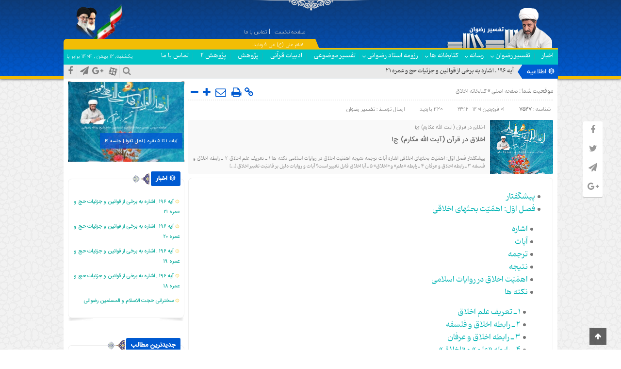

--- FILE ---
content_type: text/html; charset=UTF-8
request_url: https://trezvan.ir/%D8%A7%D8%AE%D9%84%D8%A7%D9%82-%D8%AF%D8%B1-%D9%82%D8%B1%D8%A2%D9%86-%D8%A2%DB%8C%D8%AA-%D8%A7%D9%84%D9%84%D9%87-%D9%85%DA%A9%D8%A7%D8%B1%D9%85-%D8%AC%DB%B1/
body_size: 206567
content:
<!DOCTYPE html>
<html dir="rtl" lang="fa-IR" dir="rtl">
<head>
    <title>  اخلاق در قرآن (آیت الله مکارم) ج۱ | تفسیر رضوان</title>
<meta http-equiv="Content-Type" content="text/html; charset=utf-8" />
<meta http-equiv="Content-Language" content="fa">
<meta name="viewport" content="initial-scale=1.0, user-scalable=no, width=device-width">
<meta name="description" content="سلسله دروس تفسیر حجت الاسلام و المسلمین حاج شیخ یداله رضوانی"/>
<link rel="shortcut icon" href="https://trezvan.ir/wp-content/uploads/2021/09/0005.png" />
<link href="https://trezvan.ir/wp-content/themes/Tasnim/style.css" rel="stylesheet" type="text/css" />
<meta name='robots' content='max-image-preview:large' />
<link rel="alternate" type="application/rss+xml" title="تفسیر رضوان &raquo; اخلاق در قرآن (آیت الله مکارم) ج۱ خوراک دیدگاه‌ها" href="https://trezvan.ir/%d8%a7%d8%ae%d9%84%d8%a7%d9%82-%d8%af%d8%b1-%d9%82%d8%b1%d8%a2%d9%86-%d8%a2%db%8c%d8%aa-%d8%a7%d9%84%d9%84%d9%87-%d9%85%da%a9%d8%a7%d8%b1%d9%85-%d8%ac%db%b1/feed/" />
<link rel="alternate" title="oEmbed (JSON)" type="application/json+oembed" href="https://trezvan.ir/wp-json/oembed/1.0/embed?url=https%3A%2F%2Ftrezvan.ir%2F%25d8%25a7%25d8%25ae%25d9%2584%25d8%25a7%25d9%2582-%25d8%25af%25d8%25b1-%25d9%2582%25d8%25b1%25d8%25a2%25d9%2586-%25d8%25a2%25db%258c%25d8%25aa-%25d8%25a7%25d9%2584%25d9%2584%25d9%2587-%25d9%2585%25da%25a9%25d8%25a7%25d8%25b1%25d9%2585-%25d8%25ac%25db%25b1%2F" />
<link rel="alternate" title="oEmbed (XML)" type="text/xml+oembed" href="https://trezvan.ir/wp-json/oembed/1.0/embed?url=https%3A%2F%2Ftrezvan.ir%2F%25d8%25a7%25d8%25ae%25d9%2584%25d8%25a7%25d9%2582-%25d8%25af%25d8%25b1-%25d9%2582%25d8%25b1%25d8%25a2%25d9%2586-%25d8%25a2%25db%258c%25d8%25aa-%25d8%25a7%25d9%2584%25d9%2584%25d9%2587-%25d9%2585%25da%25a9%25d8%25a7%25d8%25b1%25d9%2585-%25d8%25ac%25db%25b1%2F&#038;format=xml" />
<style id='wp-img-auto-sizes-contain-inline-css' type='text/css'>
img:is([sizes=auto i],[sizes^="auto," i]){contain-intrinsic-size:3000px 1500px}
/*# sourceURL=wp-img-auto-sizes-contain-inline-css */
</style>
<style id='classic-theme-styles-inline-css' type='text/css'>
/*! This file is auto-generated */
.wp-block-button__link{color:#fff;background-color:#32373c;border-radius:9999px;box-shadow:none;text-decoration:none;padding:calc(.667em + 2px) calc(1.333em + 2px);font-size:1.125em}.wp-block-file__button{background:#32373c;color:#fff;text-decoration:none}
/*# sourceURL=/wp-includes/css/classic-themes.min.css */
</style>
<link rel='stylesheet' id='wpo_min-header-0-css' href='https://trezvan.ir/wp-content/cache/wpo-minify/1769930964/assets/wpo-minify-header-726f3d29.min.css' type='text/css' media='all' />
<script type="text/javascript" src="https://trezvan.ir/wp-content/cache/wpo-minify/1769930964/assets/wpo-minify-header-7b100e45.min.js" id="wpo_min-header-0-js"></script>
<link rel="https://api.w.org/" href="https://trezvan.ir/wp-json/" /><link rel="alternate" title="JSON" type="application/json" href="https://trezvan.ir/wp-json/wp/v2/posts/7527" /><link rel="EditURI" type="application/rsd+xml" title="RSD" href="https://trezvan.ir/xmlrpc.php?rsd" />
<meta name="generator" content="WordPress 6.9" />
<link rel="canonical" href="https://trezvan.ir/%d8%a7%d8%ae%d9%84%d8%a7%d9%82-%d8%af%d8%b1-%d9%82%d8%b1%d8%a2%d9%86-%d8%a2%db%8c%d8%aa-%d8%a7%d9%84%d9%84%d9%87-%d9%85%da%a9%d8%a7%d8%b1%d9%85-%d8%ac%db%b1/" />
<link rel='shortlink' href='https://trezvan.ir/?p=7527' />

<meta name="viewport" content="width=device-width, user-scalable=yes, initial-scale=1.0, minimum-scale=0.1, maximum-scale=10.0">
  
<script type='text/javascript' src='https://trezvan.ir/wp-content/themes/Tasnim/js/jquery-min.js'></script>
<style id='wp-block-image-inline-css' type='text/css'>
.wp-block-image>a,.wp-block-image>figure>a{display:inline-block}.wp-block-image img{box-sizing:border-box;height:auto;max-width:100%;vertical-align:bottom}@media not (prefers-reduced-motion){.wp-block-image img.hide{visibility:hidden}.wp-block-image img.show{animation:show-content-image .4s}}.wp-block-image[style*=border-radius] img,.wp-block-image[style*=border-radius]>a{border-radius:inherit}.wp-block-image.has-custom-border img{box-sizing:border-box}.wp-block-image.aligncenter{text-align:center}.wp-block-image.alignfull>a,.wp-block-image.alignwide>a{width:100%}.wp-block-image.alignfull img,.wp-block-image.alignwide img{height:auto;width:100%}.wp-block-image .aligncenter,.wp-block-image .alignleft,.wp-block-image .alignright,.wp-block-image.aligncenter,.wp-block-image.alignleft,.wp-block-image.alignright{display:table}.wp-block-image .aligncenter>figcaption,.wp-block-image .alignleft>figcaption,.wp-block-image .alignright>figcaption,.wp-block-image.aligncenter>figcaption,.wp-block-image.alignleft>figcaption,.wp-block-image.alignright>figcaption{caption-side:bottom;display:table-caption}.wp-block-image .alignleft{float:left;margin:.5em 1em .5em 0}.wp-block-image .alignright{float:right;margin:.5em 0 .5em 1em}.wp-block-image .aligncenter{margin-left:auto;margin-right:auto}.wp-block-image :where(figcaption){margin-bottom:1em;margin-top:.5em}.wp-block-image.is-style-circle-mask img{border-radius:9999px}@supports ((-webkit-mask-image:none) or (mask-image:none)) or (-webkit-mask-image:none){.wp-block-image.is-style-circle-mask img{border-radius:0;-webkit-mask-image:url('data:image/svg+xml;utf8,<svg viewBox="0 0 100 100" xmlns="http://www.w3.org/2000/svg"><circle cx="50" cy="50" r="50"/></svg>');mask-image:url('data:image/svg+xml;utf8,<svg viewBox="0 0 100 100" xmlns="http://www.w3.org/2000/svg"><circle cx="50" cy="50" r="50"/></svg>');mask-mode:alpha;-webkit-mask-position:center;mask-position:center;-webkit-mask-repeat:no-repeat;mask-repeat:no-repeat;-webkit-mask-size:contain;mask-size:contain}}:root :where(.wp-block-image.is-style-rounded img,.wp-block-image .is-style-rounded img){border-radius:9999px}.wp-block-image figure{margin:0}.wp-lightbox-container{display:flex;flex-direction:column;position:relative}.wp-lightbox-container img{cursor:zoom-in}.wp-lightbox-container img:hover+button{opacity:1}.wp-lightbox-container button{align-items:center;backdrop-filter:blur(16px) saturate(180%);background-color:#5a5a5a40;border:none;border-radius:4px;cursor:zoom-in;display:flex;height:20px;justify-content:center;left:16px;opacity:0;padding:0;position:absolute;text-align:center;top:16px;width:20px;z-index:100}@media not (prefers-reduced-motion){.wp-lightbox-container button{transition:opacity .2s ease}}.wp-lightbox-container button:focus-visible{outline:3px auto #5a5a5a40;outline:3px auto -webkit-focus-ring-color;outline-offset:3px}.wp-lightbox-container button:hover{cursor:pointer;opacity:1}.wp-lightbox-container button:focus{opacity:1}.wp-lightbox-container button:focus,.wp-lightbox-container button:hover,.wp-lightbox-container button:not(:hover):not(:active):not(.has-background){background-color:#5a5a5a40;border:none}.wp-lightbox-overlay{box-sizing:border-box;cursor:zoom-out;height:100vh;overflow:hidden;position:fixed;right:0;top:0;visibility:hidden;width:100%;z-index:100000}.wp-lightbox-overlay .close-button{align-items:center;cursor:pointer;display:flex;justify-content:center;left:calc(env(safe-area-inset-left) + 16px);min-height:40px;min-width:40px;padding:0;position:absolute;top:calc(env(safe-area-inset-top) + 16px);z-index:5000000}.wp-lightbox-overlay .close-button:focus,.wp-lightbox-overlay .close-button:hover,.wp-lightbox-overlay .close-button:not(:hover):not(:active):not(.has-background){background:none;border:none}.wp-lightbox-overlay .lightbox-image-container{height:var(--wp--lightbox-container-height);overflow:hidden;position:absolute;right:50%;top:50%;transform:translate(50%,-50%);transform-origin:top right;width:var(--wp--lightbox-container-width);z-index:9999999999}.wp-lightbox-overlay .wp-block-image{align-items:center;box-sizing:border-box;display:flex;height:100%;justify-content:center;margin:0;position:relative;transform-origin:100% 0;width:100%;z-index:3000000}.wp-lightbox-overlay .wp-block-image img{height:var(--wp--lightbox-image-height);min-height:var(--wp--lightbox-image-height);min-width:var(--wp--lightbox-image-width);width:var(--wp--lightbox-image-width)}.wp-lightbox-overlay .wp-block-image figcaption{display:none}.wp-lightbox-overlay button{background:none;border:none}.wp-lightbox-overlay .scrim{background-color:#fff;height:100%;opacity:.9;position:absolute;width:100%;z-index:2000000}.wp-lightbox-overlay.active{visibility:visible}@media not (prefers-reduced-motion){.wp-lightbox-overlay.active{animation:turn-on-visibility .25s both}.wp-lightbox-overlay.active img{animation:turn-on-visibility .35s both}.wp-lightbox-overlay.show-closing-animation:not(.active){animation:turn-off-visibility .35s both}.wp-lightbox-overlay.show-closing-animation:not(.active) img{animation:turn-off-visibility .25s both}.wp-lightbox-overlay.zoom.active{animation:none;opacity:1;visibility:visible}.wp-lightbox-overlay.zoom.active .lightbox-image-container{animation:lightbox-zoom-in .4s}.wp-lightbox-overlay.zoom.active .lightbox-image-container img{animation:none}.wp-lightbox-overlay.zoom.active .scrim{animation:turn-on-visibility .4s forwards}.wp-lightbox-overlay.zoom.show-closing-animation:not(.active){animation:none}.wp-lightbox-overlay.zoom.show-closing-animation:not(.active) .lightbox-image-container{animation:lightbox-zoom-out .4s}.wp-lightbox-overlay.zoom.show-closing-animation:not(.active) .lightbox-image-container img{animation:none}.wp-lightbox-overlay.zoom.show-closing-animation:not(.active) .scrim{animation:turn-off-visibility .4s forwards}}@keyframes show-content-image{0%{visibility:hidden}99%{visibility:hidden}to{visibility:visible}}@keyframes turn-on-visibility{0%{opacity:0}to{opacity:1}}@keyframes turn-off-visibility{0%{opacity:1;visibility:visible}99%{opacity:0;visibility:visible}to{opacity:0;visibility:hidden}}@keyframes lightbox-zoom-in{0%{transform:translate(calc(((-100vw + var(--wp--lightbox-scrollbar-width))/2 + var(--wp--lightbox-initial-left-position))*-1),calc(-50vh + var(--wp--lightbox-initial-top-position))) scale(var(--wp--lightbox-scale))}to{transform:translate(50%,-50%) scale(1)}}@keyframes lightbox-zoom-out{0%{transform:translate(50%,-50%) scale(1);visibility:visible}99%{visibility:visible}to{transform:translate(calc(((-100vw + var(--wp--lightbox-scrollbar-width))/2 + var(--wp--lightbox-initial-left-position))*-1),calc(-50vh + var(--wp--lightbox-initial-top-position))) scale(var(--wp--lightbox-scale));visibility:hidden}}
/*# sourceURL=https://trezvan.ir/wp-includes/blocks/image/style.min.css */
</style>
<style id='wp-block-tag-cloud-inline-css' type='text/css'>
.wp-block-tag-cloud{box-sizing:border-box}.wp-block-tag-cloud.aligncenter{justify-content:center;text-align:center}.wp-block-tag-cloud a{display:inline-block;margin-left:5px}.wp-block-tag-cloud span{display:inline-block;margin-right:5px;text-decoration:none}:root :where(.wp-block-tag-cloud.is-style-outline){display:flex;flex-wrap:wrap;gap:1ch}:root :where(.wp-block-tag-cloud.is-style-outline a){border:1px solid;font-size:unset!important;margin-left:0;padding:1ch 2ch;text-decoration:none!important}
/*# sourceURL=https://trezvan.ir/wp-includes/blocks/tag-cloud/style.min.css */
</style>
<style id='wp-block-paragraph-inline-css' type='text/css'>
.is-small-text{font-size:.875em}.is-regular-text{font-size:1em}.is-large-text{font-size:2.25em}.is-larger-text{font-size:3em}.has-drop-cap:not(:focus):first-letter{float:right;font-size:8.4em;font-style:normal;font-weight:100;line-height:.68;margin:.05em 0 0 .1em;text-transform:uppercase}body.rtl .has-drop-cap:not(:focus):first-letter{float:none;margin-right:.1em}p.has-drop-cap.has-background{overflow:hidden}:root :where(p.has-background){padding:1.25em 2.375em}:where(p.has-text-color:not(.has-link-color)) a{color:inherit}p.has-text-align-left[style*="writing-mode:vertical-lr"],p.has-text-align-right[style*="writing-mode:vertical-rl"]{rotate:180deg}
/*# sourceURL=https://trezvan.ir/wp-includes/blocks/paragraph/style.min.css */
</style>
<style id='global-styles-inline-css' type='text/css'>
:root{--wp--preset--aspect-ratio--square: 1;--wp--preset--aspect-ratio--4-3: 4/3;--wp--preset--aspect-ratio--3-4: 3/4;--wp--preset--aspect-ratio--3-2: 3/2;--wp--preset--aspect-ratio--2-3: 2/3;--wp--preset--aspect-ratio--16-9: 16/9;--wp--preset--aspect-ratio--9-16: 9/16;--wp--preset--color--black: #000000;--wp--preset--color--cyan-bluish-gray: #abb8c3;--wp--preset--color--white: #ffffff;--wp--preset--color--pale-pink: #f78da7;--wp--preset--color--vivid-red: #cf2e2e;--wp--preset--color--luminous-vivid-orange: #ff6900;--wp--preset--color--luminous-vivid-amber: #fcb900;--wp--preset--color--light-green-cyan: #7bdcb5;--wp--preset--color--vivid-green-cyan: #00d084;--wp--preset--color--pale-cyan-blue: #8ed1fc;--wp--preset--color--vivid-cyan-blue: #0693e3;--wp--preset--color--vivid-purple: #9b51e0;--wp--preset--gradient--vivid-cyan-blue-to-vivid-purple: linear-gradient(135deg,rgb(6,147,227) 0%,rgb(155,81,224) 100%);--wp--preset--gradient--light-green-cyan-to-vivid-green-cyan: linear-gradient(135deg,rgb(122,220,180) 0%,rgb(0,208,130) 100%);--wp--preset--gradient--luminous-vivid-amber-to-luminous-vivid-orange: linear-gradient(135deg,rgb(252,185,0) 0%,rgb(255,105,0) 100%);--wp--preset--gradient--luminous-vivid-orange-to-vivid-red: linear-gradient(135deg,rgb(255,105,0) 0%,rgb(207,46,46) 100%);--wp--preset--gradient--very-light-gray-to-cyan-bluish-gray: linear-gradient(135deg,rgb(238,238,238) 0%,rgb(169,184,195) 100%);--wp--preset--gradient--cool-to-warm-spectrum: linear-gradient(135deg,rgb(74,234,220) 0%,rgb(151,120,209) 20%,rgb(207,42,186) 40%,rgb(238,44,130) 60%,rgb(251,105,98) 80%,rgb(254,248,76) 100%);--wp--preset--gradient--blush-light-purple: linear-gradient(135deg,rgb(255,206,236) 0%,rgb(152,150,240) 100%);--wp--preset--gradient--blush-bordeaux: linear-gradient(135deg,rgb(254,205,165) 0%,rgb(254,45,45) 50%,rgb(107,0,62) 100%);--wp--preset--gradient--luminous-dusk: linear-gradient(135deg,rgb(255,203,112) 0%,rgb(199,81,192) 50%,rgb(65,88,208) 100%);--wp--preset--gradient--pale-ocean: linear-gradient(135deg,rgb(255,245,203) 0%,rgb(182,227,212) 50%,rgb(51,167,181) 100%);--wp--preset--gradient--electric-grass: linear-gradient(135deg,rgb(202,248,128) 0%,rgb(113,206,126) 100%);--wp--preset--gradient--midnight: linear-gradient(135deg,rgb(2,3,129) 0%,rgb(40,116,252) 100%);--wp--preset--font-size--small: 13px;--wp--preset--font-size--medium: 20px;--wp--preset--font-size--large: 36px;--wp--preset--font-size--x-large: 42px;--wp--preset--spacing--20: 0.44rem;--wp--preset--spacing--30: 0.67rem;--wp--preset--spacing--40: 1rem;--wp--preset--spacing--50: 1.5rem;--wp--preset--spacing--60: 2.25rem;--wp--preset--spacing--70: 3.38rem;--wp--preset--spacing--80: 5.06rem;--wp--preset--shadow--natural: 6px 6px 9px rgba(0, 0, 0, 0.2);--wp--preset--shadow--deep: 12px 12px 50px rgba(0, 0, 0, 0.4);--wp--preset--shadow--sharp: 6px 6px 0px rgba(0, 0, 0, 0.2);--wp--preset--shadow--outlined: 6px 6px 0px -3px rgb(255, 255, 255), 6px 6px rgb(0, 0, 0);--wp--preset--shadow--crisp: 6px 6px 0px rgb(0, 0, 0);}:where(.is-layout-flex){gap: 0.5em;}:where(.is-layout-grid){gap: 0.5em;}body .is-layout-flex{display: flex;}.is-layout-flex{flex-wrap: wrap;align-items: center;}.is-layout-flex > :is(*, div){margin: 0;}body .is-layout-grid{display: grid;}.is-layout-grid > :is(*, div){margin: 0;}:where(.wp-block-columns.is-layout-flex){gap: 2em;}:where(.wp-block-columns.is-layout-grid){gap: 2em;}:where(.wp-block-post-template.is-layout-flex){gap: 1.25em;}:where(.wp-block-post-template.is-layout-grid){gap: 1.25em;}.has-black-color{color: var(--wp--preset--color--black) !important;}.has-cyan-bluish-gray-color{color: var(--wp--preset--color--cyan-bluish-gray) !important;}.has-white-color{color: var(--wp--preset--color--white) !important;}.has-pale-pink-color{color: var(--wp--preset--color--pale-pink) !important;}.has-vivid-red-color{color: var(--wp--preset--color--vivid-red) !important;}.has-luminous-vivid-orange-color{color: var(--wp--preset--color--luminous-vivid-orange) !important;}.has-luminous-vivid-amber-color{color: var(--wp--preset--color--luminous-vivid-amber) !important;}.has-light-green-cyan-color{color: var(--wp--preset--color--light-green-cyan) !important;}.has-vivid-green-cyan-color{color: var(--wp--preset--color--vivid-green-cyan) !important;}.has-pale-cyan-blue-color{color: var(--wp--preset--color--pale-cyan-blue) !important;}.has-vivid-cyan-blue-color{color: var(--wp--preset--color--vivid-cyan-blue) !important;}.has-vivid-purple-color{color: var(--wp--preset--color--vivid-purple) !important;}.has-black-background-color{background-color: var(--wp--preset--color--black) !important;}.has-cyan-bluish-gray-background-color{background-color: var(--wp--preset--color--cyan-bluish-gray) !important;}.has-white-background-color{background-color: var(--wp--preset--color--white) !important;}.has-pale-pink-background-color{background-color: var(--wp--preset--color--pale-pink) !important;}.has-vivid-red-background-color{background-color: var(--wp--preset--color--vivid-red) !important;}.has-luminous-vivid-orange-background-color{background-color: var(--wp--preset--color--luminous-vivid-orange) !important;}.has-luminous-vivid-amber-background-color{background-color: var(--wp--preset--color--luminous-vivid-amber) !important;}.has-light-green-cyan-background-color{background-color: var(--wp--preset--color--light-green-cyan) !important;}.has-vivid-green-cyan-background-color{background-color: var(--wp--preset--color--vivid-green-cyan) !important;}.has-pale-cyan-blue-background-color{background-color: var(--wp--preset--color--pale-cyan-blue) !important;}.has-vivid-cyan-blue-background-color{background-color: var(--wp--preset--color--vivid-cyan-blue) !important;}.has-vivid-purple-background-color{background-color: var(--wp--preset--color--vivid-purple) !important;}.has-black-border-color{border-color: var(--wp--preset--color--black) !important;}.has-cyan-bluish-gray-border-color{border-color: var(--wp--preset--color--cyan-bluish-gray) !important;}.has-white-border-color{border-color: var(--wp--preset--color--white) !important;}.has-pale-pink-border-color{border-color: var(--wp--preset--color--pale-pink) !important;}.has-vivid-red-border-color{border-color: var(--wp--preset--color--vivid-red) !important;}.has-luminous-vivid-orange-border-color{border-color: var(--wp--preset--color--luminous-vivid-orange) !important;}.has-luminous-vivid-amber-border-color{border-color: var(--wp--preset--color--luminous-vivid-amber) !important;}.has-light-green-cyan-border-color{border-color: var(--wp--preset--color--light-green-cyan) !important;}.has-vivid-green-cyan-border-color{border-color: var(--wp--preset--color--vivid-green-cyan) !important;}.has-pale-cyan-blue-border-color{border-color: var(--wp--preset--color--pale-cyan-blue) !important;}.has-vivid-cyan-blue-border-color{border-color: var(--wp--preset--color--vivid-cyan-blue) !important;}.has-vivid-purple-border-color{border-color: var(--wp--preset--color--vivid-purple) !important;}.has-vivid-cyan-blue-to-vivid-purple-gradient-background{background: var(--wp--preset--gradient--vivid-cyan-blue-to-vivid-purple) !important;}.has-light-green-cyan-to-vivid-green-cyan-gradient-background{background: var(--wp--preset--gradient--light-green-cyan-to-vivid-green-cyan) !important;}.has-luminous-vivid-amber-to-luminous-vivid-orange-gradient-background{background: var(--wp--preset--gradient--luminous-vivid-amber-to-luminous-vivid-orange) !important;}.has-luminous-vivid-orange-to-vivid-red-gradient-background{background: var(--wp--preset--gradient--luminous-vivid-orange-to-vivid-red) !important;}.has-very-light-gray-to-cyan-bluish-gray-gradient-background{background: var(--wp--preset--gradient--very-light-gray-to-cyan-bluish-gray) !important;}.has-cool-to-warm-spectrum-gradient-background{background: var(--wp--preset--gradient--cool-to-warm-spectrum) !important;}.has-blush-light-purple-gradient-background{background: var(--wp--preset--gradient--blush-light-purple) !important;}.has-blush-bordeaux-gradient-background{background: var(--wp--preset--gradient--blush-bordeaux) !important;}.has-luminous-dusk-gradient-background{background: var(--wp--preset--gradient--luminous-dusk) !important;}.has-pale-ocean-gradient-background{background: var(--wp--preset--gradient--pale-ocean) !important;}.has-electric-grass-gradient-background{background: var(--wp--preset--gradient--electric-grass) !important;}.has-midnight-gradient-background{background: var(--wp--preset--gradient--midnight) !important;}.has-small-font-size{font-size: var(--wp--preset--font-size--small) !important;}.has-medium-font-size{font-size: var(--wp--preset--font-size--medium) !important;}.has-large-font-size{font-size: var(--wp--preset--font-size--large) !important;}.has-x-large-font-size{font-size: var(--wp--preset--font-size--x-large) !important;}
/*# sourceURL=global-styles-inline-css */
</style>
</head>
<body>
<style>body{background:url(https://trezvan.ir/wp-content/themes/Tasnim/img/bg.jpg) !important;}.header{background:linear-gradient(to top, rgba(255, 255, 255, 0) 0, rgba(28, 28, 28, 0.48) 100%),#005ad1 url(https://trezvan.ir/wp-content/themes/Tasnim/img/bg.png) !important;}.button, a.button, #main-content input[type="submit"], #main-content input[type="submit"]:focus, span.onsale, .woocommerce #respond input#submit, .woocommerce a.button, .woocommerce button.button, .woocommerce input.button, .woocommerce #respond input#submit.alt, .woocommerce a.button.alt, .woocommerce button.button.alt, .woocommerce input.button.alt,.box-media-header h3,.commentlist .comment-reply-link,.author-comment cite,.media-tit h2,.top-search button.search-box-submit,.top-nav ul ul,#products-group .previcon:hover, #products-group2 .previcon:hover, #products-group3 .previcon:hover, #products-group4 .previcon:hover, #products-group5 .previcon:hover, #products-group6 .previcon:hover,#products-group .nexicon:hover, #products-group2 .nexicon:hover, #products-group3 .nexicon:hover, #products-group4 .nexicon:hover, #products-group5 .nexicon:hover, #products-group6 .nexicon:hover,#submit,.box-s-header h3,.flex-direction-nav a,.slider-caption h2, .full-width .content .slider-caption h2,.ap_ld::before,.ap_lb::before,.handle,.timeline .item:hover:before,.breaking-news .t,#topcontrol:hover,.slider-media-header h3,.shop-item .card i,.spical-header h3,.column-header h3,#searchsubmit{background:#005ad1 !important;}.pagination .current,.last-header h3,.shop-item .card:hover {box-shadow: inset 0px -35px 0 #005ad1 !important;}.breaking-news .t::before {border-right: 10px solid #005ad1 !important;}.report i,.print::before,.send_file::before ,div.tab-post strong.active,.meta-left .resize-small::before,.meta-left .resize-big::before,.meta-hid .resize-small::before,.meta-hid .resize-big::before{color: #005ad1 !important;}div.tab-post strong.active {border-top: 3px solid #005ad1 !important;}#products-group .nexicon:hover, #products-group2 .nexicon:hover, #products-group3 .nexicon:hover, #products-group4 .nexicon:hover, #products-group5 .nexicon:hover, #products-group6 .nexicon:hover,#products-group .previcon:hover, #products-group2 .previcon:hover, #products-group3 .previcon:hover, #products-group4 .previcon:hover, #products-group5 .previcon:hover, #products-group6 .previcon:hover{border: 1px solid #005ad1 !important;}.wc-tabs > li.active a {border-top: 3px solid #005ad1 !important;}.commentmetadata,.navbarlinks{background-color: #00c3c6 !important;}.shape {border-bottom: 3px solid #f2bd04 !important;}.shape::after {border-bottom: 20px solid #f2bd04 !important;}.slider-archive .flex-control-paging li a.flex-active,.slider-archive .flex-control-paging li a:hover,.nspCategory,.slider-media .flex-control-paging li a.flex-active,.slider-media .flex-control-paging li a:hover,.shape::before,.footer-canect .aa:hover  i,.footer-canect .bb:hover  i,.footer-canect .cc:hover  i{background-color: #f2bd04 !important;}.header {border-bottom: 6px solid #f2bd04 !important;}.post-wrap ul li::before,.Post_titr .rotitle span,#menu-risponsive li a::before{ color: #f2bd04 !important;}.entry-post:hover .fa-play,.entry-post:hover .fa-camera,.entry-gallery:hover .fa-play,.entry-gallery:hover .fa-camera,.slider-media li:hover .fa-play,.slider-media li:hover .fa-camera ,.big .flex-control-paging li a:hover,.big .flex-control-paging li a.flex-active,.video-cover:hover i{background-color: #f2bd04 !important;border-color: #f2bd04 !important;}.nspCategory::before {border-top: 8px solid #f2bd04 !important;}.slider-archive .slider-caption h2,.slider-media .slider-caption h2 {background: #FFF0 !important;}.navbarlinks ul li ul{ border-bottom: 3px solid #00c3c6 !important;}</style><header class="header">
<div class="head">
<div class="top-r">
     <div id="logo">
      <a href="https://trezvan.ir">
          <img src="https://trezvan.ir/wp-content/uploads/2025/01/016.png" alt="تفسیر رضوان">
           </a>
      </div><!-- logo --> </div><!------------- top-r --------->
<div class="top-nav">
<div class="menu-%d9%85%d8%b9%d8%b1%d9%81%db%8c-container"><ul id="menu-%d9%85%d8%b9%d8%b1%d9%81%db%8c" class="menu"><li id="menu-item-8221" class="menu-item menu-item-type-custom menu-item-object-custom menu-item-home menu-item-8221"><a href="https://trezvan.ir">صفحه نخست</a></li>
<li id="menu-item-8220" class="menu-item menu-item-type-post_type menu-item-object-post menu-item-8220"><a href="https://trezvan.ir/%d8%aa%d9%85%d8%a7%d8%b3-%d8%a8%d8%a7-%d9%85%d8%a4%d8%b3%d8%b3%d9%87-%d9%82%d8%b1%d8%a2%d9%86%db%8c-%d8%b1%d8%b6%d9%88%d8%a7%d9%86/">تماس با ما</a></li>
</ul></div></div><!------------- top-m --------->
<div class="top-l">
<img src="https://trezvan.ir/wp-content/uploads/2021/09/adult01.png">
</div><!------------- top-l --------->

<div class="shape">
<div class="hadis">
<div class="tit522"> ۞ امام علی (ع) می فرماید: </div>
<div class="cone96">
<marquee onmouseover="this.stop()" onmouseout="this.start()" direction="right" height="25" style="direction: rtl; text-align: center;" scrollamount="5" scrolldelay="70">
امام صادق عليه السلام فرمود:  مسلمان برادر مسلمان اسـت بـه او ظلم نمى كند و وی را خوار نمى سازد و غیبت وی را نمى كند و وی را فریب نمى دهد و محروم نمى كند.
‌وسائل الشيعه 8: 597
‌</marquee>
</div></div>
</div>
<div class="navbarlinks">
<div class="menu-bottom"><i class="fa fa-bars navbar-c-toggle menu-show"></i></div>
<div class="menu-%d9%81%d9%87%d8%b1%d8%b3%d8%aa-%d8%aa%d9%81%d8%b3%db%8c%d8%b1-%d8%b1%d8%b6%d9%88%d8%a7%d9%86-container"><ul id="menu-%d9%81%d9%87%d8%b1%d8%b3%d8%aa-%d8%aa%d9%81%d8%b3%db%8c%d8%b1-%d8%b1%d8%b6%d9%88%d8%a7%d9%86" class="nav-menu"><li id="menu-item-915" class="menu-item menu-item-type-taxonomy menu-item-object-category menu-item-915"><a href="https://trezvan.ir/category/akhbar/">اخبار</a></li>
<li id="menu-item-5322" class="menu-item menu-item-type-custom menu-item-object-custom menu-item-has-children menu-item-5322"><a href="https://trezvan.ir/%d9%86%d9%85%d9%88%d8%af%d8%a7%d8%b1-%d8%af%d8%b1%d8%ae%d8%aa%db%8c-%d8%aa%d9%81%d8%b3%db%8c%d8%b1-%d8%ac%d8%a7%d9%85%d8%b9-%d8%b1%d8%b6%d9%88%d8%a7%d9%86/">تفسیر رضوان</a>
<ul class="sub-menu">
	<li id="menu-item-432" class="menu-item menu-item-type-taxonomy menu-item-object-category menu-item-has-children menu-item-432"><a href="https://trezvan.ir/category/tafsirrezvan/baghareh/">تفسیر سوره بقره</a>
	<ul class="sub-menu">
		<li id="menu-item-894" class="menu-item menu-item-type-taxonomy menu-item-object-category menu-item-has-children menu-item-894"><a href="https://trezvan.ir/category/tafsirrezvan/baghareh/05-01baghareh/">صفات متّـقیــن آیـــات ۱ تا ۵</a>
		<ul class="sub-menu">
			<li id="menu-item-899" class="menu-item menu-item-type-post_type menu-item-object-post menu-item-899"><a href="https://trezvan.ir/%d8%a2%db%8c%d8%a7%d8%aa-1-%d8%aa%d8%a7-5-%d8%a8%d9%82%d8%b1%d9%87-%d8%a7%d9%87%d9%84-%d8%aa%d9%82%d9%88%d8%a7-%d8%ac%d9%84%d8%b3%d9%87-1/">جلسه  ۱</a></li>
			<li id="menu-item-907" class="menu-item menu-item-type-post_type menu-item-object-post menu-item-907"><a href="https://trezvan.ir/%d8%a2%db%8c%d8%a7%d8%aa-1-%d8%aa%d8%a7-5-%d8%a8%d9%82%d8%b1%d9%87-%d8%a7%d9%87%d9%84-%d8%aa%d9%82%d9%88%d8%a7-%d8%ac%d9%84%d8%b3%d9%87-2/">جلسه  ۲</a></li>
			<li id="menu-item-908" class="menu-item menu-item-type-post_type menu-item-object-post menu-item-908"><a href="https://trezvan.ir/%d8%a2%db%8c%d8%a7%d8%aa-1-%d8%aa%d8%a7-5-%d8%a8%d9%82%d8%b1%d9%87-%d8%a7%d9%87%d9%84-%d8%aa%d9%82%d9%88%d8%a7-%d8%ac%d9%84%d8%b3%d9%87-3/">جلسه  ۳</a></li>
			<li id="menu-item-909" class="menu-item menu-item-type-post_type menu-item-object-post menu-item-909"><a href="https://trezvan.ir/%d8%a2%db%8c%d8%a7%d8%aa-1-%d8%aa%d8%a7-5-%d8%a8%d9%82%d8%b1%d9%87-%d8%a7%d9%87%d9%84-%d8%aa%d9%82%d9%88%d8%a7-%d8%ac%d9%84%d8%b3%d9%87-4/">جلسه  ۴</a></li>
			<li id="menu-item-910" class="menu-item menu-item-type-post_type menu-item-object-post menu-item-910"><a href="https://trezvan.ir/%d8%a2%db%8c%d8%a7%d8%aa-1-%d8%aa%d8%a7-5-%d8%a8%d9%82%d8%b1%d9%87-%d8%a7%d9%87%d9%84-%d8%aa%d9%82%d9%88%d8%a7-%d8%ac%d9%84%d8%b3%d9%87-5/">جلسه  ۵</a></li>
			<li id="menu-item-911" class="menu-item menu-item-type-post_type menu-item-object-post menu-item-911"><a href="https://trezvan.ir/%d8%a2%db%8c%d8%a7%d8%aa-1-%d8%aa%d8%a7-5-%d8%a8%d9%82%d8%b1%d9%87-%d8%a7%d9%87%d9%84-%d8%aa%d9%82%d9%88%d8%a7-%d8%ac%d9%84%d8%b3%d9%87-6/">جلسه  ۶</a></li>
			<li id="menu-item-912" class="menu-item menu-item-type-post_type menu-item-object-post menu-item-912"><a href="https://trezvan.ir/%d8%a2%db%8c%d8%a7%d8%aa-1-%d8%aa%d8%a7-5-%d8%a8%d9%82%d8%b1%d9%87-%d8%a7%d9%87%d9%84-%d8%aa%d9%82%d9%88%d8%a7-%d8%ac%d9%84%d8%b3%d9%87-7/">جلسه  ۷</a></li>
			<li id="menu-item-913" class="menu-item menu-item-type-post_type menu-item-object-post menu-item-913"><a href="https://trezvan.ir/%d8%a2%db%8c%d8%a7%d8%aa-1-%d8%aa%d8%a7-5-%d8%a8%d9%82%d8%b1%d9%87-%d8%a7%d9%87%d9%84-%d8%aa%d9%82%d9%88%d8%a7-%d8%ac%d9%84%d8%b3%d9%87-8/">جلسه  ۸</a></li>
			<li id="menu-item-914" class="menu-item menu-item-type-post_type menu-item-object-post menu-item-914"><a href="https://trezvan.ir/%d8%a2%db%8c%d8%a7%d8%aa-1-%d8%aa%d8%a7-5-%d8%a8%d9%82%d8%b1%d9%87-%d8%a7%d9%87%d9%84-%d8%aa%d9%82%d9%88%d8%a7-%d8%ac%d9%84%d8%b3%d9%87-9/">جلسه  ۹</a></li>
			<li id="menu-item-900" class="menu-item menu-item-type-post_type menu-item-object-post menu-item-900"><a href="https://trezvan.ir/%d8%a2%db%8c%d8%a7%d8%aa-1-%d8%aa%d8%a7-5-%d8%a8%d9%82%d8%b1%d9%87-%d8%a7%d9%87%d9%84-%d8%aa%d9%82%d9%88%d8%a7-%d8%ac%d9%84%d8%b3%d9%87-10/">جلسه  ۱۰</a></li>
			<li id="menu-item-901" class="menu-item menu-item-type-post_type menu-item-object-post menu-item-901"><a href="https://trezvan.ir/%d8%a2%db%8c%d8%a7%d8%aa-1-%d8%aa%d8%a7-5-%d8%a8%d9%82%d8%b1%d9%87-%d8%a7%d9%87%d9%84-%d8%aa%d9%82%d9%88%d8%a7-%d8%ac%d9%84%d8%b3%d9%87-11/">جلسه  ۱۱</a></li>
			<li id="menu-item-902" class="menu-item menu-item-type-post_type menu-item-object-post menu-item-902"><a href="https://trezvan.ir/%d8%a2%db%8c%d8%a7%d8%aa-1-%d8%aa%d8%a7-5-%d8%a8%d9%82%d8%b1%d9%87-%d8%a7%d9%87%d9%84-%d8%aa%d9%82%d9%88%d8%a7-%d8%ac%d9%84%d8%b3%d9%87-12/">جلسه  ۱۲</a></li>
			<li id="menu-item-903" class="menu-item menu-item-type-post_type menu-item-object-post menu-item-903"><a href="https://trezvan.ir/%d8%a2%db%8c%d8%a7%d8%aa-1-%d8%aa%d8%a7-5-%d8%a8%d9%82%d8%b1%d9%87-%d8%a7%d9%87%d9%84-%d8%aa%d9%82%d9%88%d8%a7-%d8%ac%d9%84%d8%b3%d9%87-13/">جلسه  ۱۳</a></li>
			<li id="menu-item-904" class="menu-item menu-item-type-post_type menu-item-object-post menu-item-904"><a href="https://trezvan.ir/%d8%a2%db%8c%d8%a7%d8%aa-1-%d8%aa%d8%a7-5-%d8%a8%d9%82%d8%b1%d9%87-%d8%a7%d9%87%d9%84-%d8%aa%d9%82%d9%88%d8%a7-%d8%ac%d9%84%d8%b3%d9%87-14/">جلسه  ۱۴</a></li>
			<li id="menu-item-905" class="menu-item menu-item-type-post_type menu-item-object-post menu-item-905"><a href="https://trezvan.ir/%d8%a2%db%8c%d8%a7%d8%aa-1-%d8%aa%d8%a7-5-%d8%a8%d9%82%d8%b1%d9%87-%d8%a7%d9%87%d9%84-%d8%aa%d9%82%d9%88%d8%a7-%d8%ac%d9%84%d8%b3%d9%87-15/">جلسه  ۱۵</a></li>
			<li id="menu-item-906" class="menu-item menu-item-type-post_type menu-item-object-post menu-item-906"><a href="https://trezvan.ir/%d8%a2%db%8c%d8%a7%d8%aa-1-%d8%aa%d8%a7-5-%d8%a8%d9%82%d8%b1%d9%87-%d8%a7%d9%87%d9%84-%d8%aa%d9%82%d9%88%d8%a7-%d8%ac%d9%84%d8%b3%d9%87-16/">جلسه  ۱۶</a></li>
			<li id="menu-item-1279" class="menu-item menu-item-type-post_type menu-item-object-post menu-item-1279"><a href="https://trezvan.ir/%d8%a2%db%8c%d8%a7%d8%aa-1-%d8%aa%d8%a7-5-%d8%a8%d9%82%d8%b1%d9%87-%d8%a7%d9%87%d9%84-%d8%aa%d9%82%d9%88%d8%a7-%d8%ac%d9%84%d8%b3%d9%87-17/">جلسه  ۱۷</a></li>
			<li id="menu-item-1280" class="menu-item menu-item-type-post_type menu-item-object-post menu-item-1280"><a href="https://trezvan.ir/%d8%a2%db%8c%d8%a7%d8%aa-%db%b1-%d8%aa%d8%a7-%db%b5-%d8%a8%d9%82%d8%b1%d9%87-%d8%a7%d9%87%d9%84-%d8%aa%d9%82%d9%88%d8%a7-%d8%ac%d9%84%d8%b3%d9%87-18/">جلسه  ۱۸</a></li>
			<li id="menu-item-1281" class="menu-item menu-item-type-post_type menu-item-object-post menu-item-1281"><a href="https://trezvan.ir/%d8%a2%db%8c%d8%a7%d8%aa-%db%b1-%d8%aa%d8%a7-%db%b5-%d8%a8%d9%82%d8%b1%d9%87-%d8%a7%d9%87%d9%84-%d8%aa%d9%82%d9%88%d8%a7-%d8%ac%d9%84%d8%b3%d9%87-19/">جلسه  ۱۹</a></li>
			<li id="menu-item-1282" class="menu-item menu-item-type-post_type menu-item-object-post menu-item-1282"><a href="https://trezvan.ir/%d8%a2%db%8c%d8%a7%d8%aa-%db%b1-%d8%aa%d8%a7-%db%b5-%d8%a8%d9%82%d8%b1%d9%87-%d8%a7%d9%87%d9%84-%d8%aa%d9%82%d9%88%d8%a7-%d8%ac%d9%84%d8%b3%d9%87-20/">جلسه  ۲۰</a></li>
			<li id="menu-item-1278" class="menu-item menu-item-type-post_type menu-item-object-post menu-item-1278"><a href="https://trezvan.ir/%d8%a2%db%8c%d8%a7%d8%aa-%db%b1-%d8%aa%d8%a7-%db%b5-%d8%a8%d9%82%d8%b1%d9%87-%d8%a7%d9%87%d9%84-%d8%aa%d9%82%d9%88%d8%a7-%d8%ac%d9%84%d8%b3%d9%87-%db%b21/">جلسه  ۲۱</a></li>
			<li id="menu-item-1277" class="menu-item menu-item-type-post_type menu-item-object-post menu-item-1277"><a href="https://trezvan.ir/%d8%a2%db%8c%d8%a7%d8%aa-%db%b1-%d8%aa%d8%a7-%db%b5-%d8%a8%d9%82%d8%b1%d9%87-%d8%a7%d9%87%d9%84-%d8%aa%d9%82%d9%88%d8%a7-%d8%ac%d9%84%d8%b3%d9%87-22/">جلسه  ۲۲</a></li>
			<li id="menu-item-1276" class="menu-item menu-item-type-post_type menu-item-object-post menu-item-1276"><a href="https://trezvan.ir/%d8%a2%db%8c%d8%a7%d8%aa-%db%b1-%d8%aa%d8%a7-%db%b5-%d8%a8%d9%82%d8%b1%d9%87-%d8%a7%d9%87%d9%84-%d8%aa%d9%82%d9%88%d8%a7-%d8%ac%d9%84%d8%b3%d9%87-23/">جلسه  ۲۳</a></li>
			<li id="menu-item-1275" class="menu-item menu-item-type-post_type menu-item-object-post menu-item-1275"><a href="https://trezvan.ir/%d8%a2%db%8c%d8%a7%d8%aa-%db%b1-%d8%aa%d8%a7-%db%b5-%d8%a8%d9%82%d8%b1%d9%87-%d8%a7%d9%87%d9%84-%d8%aa%d9%82%d9%88%d8%a7-%d8%ac%d9%84%d8%b3%d9%87-24/">جلسه  ۲۴</a></li>
			<li id="menu-item-1364" class="menu-item menu-item-type-post_type menu-item-object-post menu-item-1364"><a href="https://trezvan.ir/%d8%a2%db%8c%d8%a7%d8%aa-1-%d8%aa%d8%a7-5-%d8%a8%d9%82%d8%b1%d9%87-%d8%a7%d9%87%d9%84-%d8%aa%d9%82%d9%88%d8%a7-%d8%ac%d9%84%d8%b3%d9%87-25/">جلسه  ۲۵</a></li>
			<li id="menu-item-1363" class="menu-item menu-item-type-post_type menu-item-object-post menu-item-1363"><a href="https://trezvan.ir/%d8%a2%db%8c%d8%a7%d8%aa-1-%d8%aa%d8%a7-5-%d8%a8%d9%82%d8%b1%d9%87-%d8%a7%d9%87%d9%84-%d8%aa%d9%82%d9%88%d8%a7-%d8%ac%d9%84%d8%b3%d9%87-26/">جلسه  ۲۶</a></li>
			<li id="menu-item-1550" class="menu-item menu-item-type-post_type menu-item-object-post menu-item-1550"><a href="https://trezvan.ir/%d8%a2%db%8c%d8%a7%d8%aa-%db%b1-%d8%aa%d8%a7-%db%b5-%d8%a8%d9%82%d8%b1%d9%87-%d8%a7%d9%87%d9%84-%d8%aa%d9%82%d9%88%d8%a7-%d8%ac%d9%84%d8%b3%d9%87-27/">جلسه ۲۷</a></li>
			<li id="menu-item-1551" class="menu-item menu-item-type-post_type menu-item-object-post menu-item-1551"><a href="https://trezvan.ir/%d8%a2%db%8c%d8%a7%d8%aa-1-%d8%aa%d8%a7-5-%d8%a8%d9%82%d8%b1%d9%87-%d8%a7%d9%87%d9%84-%d8%aa%d9%82%d9%88%d8%a7-%d8%ac%d9%84%d8%b3%d9%87-28/">جلسه  ۲۸</a></li>
			<li id="menu-item-1552" class="menu-item menu-item-type-post_type menu-item-object-post menu-item-1552"><a href="https://trezvan.ir/%d8%a2%db%8c%d8%a7%d8%aa-1-%d8%aa%d8%a7-5-%d8%a8%d9%82%d8%b1%d9%87-%d8%a7%d9%87%d9%84-%d8%aa%d9%82%d9%88%d8%a7-%d8%ac%d9%84%d8%b3%d9%87-29/">جلسه  ۲۹</a></li>
			<li id="menu-item-1549" class="menu-item menu-item-type-post_type menu-item-object-post menu-item-1549"><a href="https://trezvan.ir/%d8%a2%db%8c%d8%a7%d8%aa-1-%d8%aa%d8%a7-5-%d8%a8%d9%82%d8%b1%d9%87-%d8%a7%d9%87%d9%84-%d8%aa%d9%82%d9%88%d8%a7-%d8%ac%d9%84%d8%b3%d9%87-30/">جلسه  ۳۰</a></li>
			<li id="menu-item-1548" class="menu-item menu-item-type-post_type menu-item-object-post menu-item-1548"><a href="https://trezvan.ir/%d8%a2%db%8c%d8%a7%d8%aa-1-%d8%aa%d8%a7-5-%d8%a8%d9%82%d8%b1%d9%87-%d8%a7%d9%87%d9%84-%d8%aa%d9%82%d9%88%d8%a7-%d8%ac%d9%84%d8%b3%d9%87-31/">جلسه  ۳۱</a></li>
			<li id="menu-item-1547" class="menu-item menu-item-type-post_type menu-item-object-post menu-item-1547"><a href="https://trezvan.ir/%d8%a2%db%8c%d8%a7%d8%aa-%db%b1-%d8%aa%d8%a7-%db%b5-%d8%a8%d9%82%d8%b1%d9%87-%d8%a7%d9%87%d9%84-%d8%aa%d9%82%d9%88%d8%a7-%d8%ac%d9%84%d8%b3%d9%87-32/">جلسه ۳۲</a></li>
			<li id="menu-item-1546" class="menu-item menu-item-type-post_type menu-item-object-post menu-item-1546"><a href="https://trezvan.ir/%d8%a2%db%8c%d8%a7%d8%aa-%db%b1-%d8%aa%d8%a7-%db%b5-%d8%a8%d9%82%d8%b1%d9%87-%d8%a7%d9%87%d9%84-%d8%aa%d9%82%d9%88%d8%a7-%d8%ac%d9%84%d8%b3%d9%87-33/">جلسه ۳۳</a></li>
			<li id="menu-item-1545" class="menu-item menu-item-type-post_type menu-item-object-post menu-item-1545"><a href="https://trezvan.ir/%d8%a2%db%8c%d8%a7%d8%aa-%db%b1-%d8%aa%d8%a7-%db%b5-%d8%a8%d9%82%d8%b1%d9%87-%d8%a7%d9%87%d9%84-%d8%aa%d9%82%d9%88%d8%a7-%d8%ac%d9%84%d8%b3%d9%87-34/">جلسه ۳۴</a></li>
			<li id="menu-item-1544" class="menu-item menu-item-type-post_type menu-item-object-post menu-item-1544"><a href="https://trezvan.ir/%d8%a2%db%8c%d8%a7%d8%aa-%db%b1-%d8%aa%d8%a7-%db%b5-%d8%a8%d9%82%d8%b1%d9%87-%d8%a7%d9%87%d9%84-%d8%aa%d9%82%d9%88%d8%a7-%d8%ac%d9%84%d8%b3%d9%87-35/">جلسه ۳۵</a></li>
			<li id="menu-item-1543" class="menu-item menu-item-type-post_type menu-item-object-post menu-item-1543"><a href="https://trezvan.ir/%d8%a2%db%8c%d8%a7%d8%aa-%db%b1-%d8%aa%d8%a7-%db%b5-%d8%a8%d9%82%d8%b1%d9%87-%d8%a7%d9%87%d9%84-%d8%aa%d9%82%d9%88%d8%a7-%d8%ac%d9%84%d8%b3%d9%87-36/">جلسه ۳۶</a></li>
			<li id="menu-item-1541" class="menu-item menu-item-type-post_type menu-item-object-post menu-item-1541"><a href="https://trezvan.ir/%d8%a2%db%8c%d8%a7%d8%aa-%db%b1-%d8%aa%d8%a7-%db%b5-%d8%a8%d9%82%d8%b1%d9%87-%d8%a7%d9%87%d9%84-%d8%aa%d9%82%d9%88%d8%a7-%d8%ac%d9%84%d8%b3%d9%87-37/">جلسه ۳۷</a></li>
			<li id="menu-item-1539" class="menu-item menu-item-type-post_type menu-item-object-post menu-item-1539"><a href="https://trezvan.ir/%d8%a2%db%8c%d8%a7%d8%aa-%db%b1-%d8%aa%d8%a7-%db%b5-%d8%a8%d9%82%d8%b1%d9%87-%d8%a7%d9%87%d9%84-%d8%aa%d9%82%d9%88%d8%a7-%d8%ac%d9%84%d8%b3%d9%87-38/">جلسه ۳۸</a></li>
			<li id="menu-item-1538" class="menu-item menu-item-type-post_type menu-item-object-post menu-item-1538"><a href="https://trezvan.ir/%d8%a2%db%8c%d8%a7%d8%aa-1-%d8%aa%d8%a7-5-%d8%a8%d9%82%d8%b1%d9%87-%d8%a7%d9%87%d9%84-%d8%aa%d9%82%d9%88%d8%a7-%d8%ac%d9%84%d8%b3%d9%87-39/">جلسه  ۳۹</a></li>
			<li id="menu-item-1537" class="menu-item menu-item-type-post_type menu-item-object-post menu-item-1537"><a href="https://trezvan.ir/%d8%a2%db%8c%d8%a7%d8%aa-%db%b1-%d8%aa%d8%a7-%db%b5-%d8%a8%d9%82%d8%b1%d9%87-%d8%a7%d9%87%d9%84-%d8%aa%d9%82%d9%88%d8%a7-%d8%ac%d9%84%d8%b3%d9%87-40/">جلسه ۴۰</a></li>
			<li id="menu-item-1536" class="menu-item menu-item-type-post_type menu-item-object-post menu-item-1536"><a href="https://trezvan.ir/%d8%a2%db%8c%d8%a7%d8%aa-%db%b1-%d8%aa%d8%a7-%db%b5-%d8%a8%d9%82%d8%b1%d9%87-%d8%a7%d9%87%d9%84-%d8%aa%d9%82%d9%88%d8%a7-%d8%ac%d9%84%d8%b3%d9%87-41/">جلسه ۴۱</a></li>
		</ul>
</li>
		<li id="menu-item-895" class="menu-item menu-item-type-taxonomy menu-item-object-category menu-item-has-children menu-item-895"><a href="https://trezvan.ir/category/tafsirrezvan/baghareh/07-06baghareh/">صفات کـافــرین آیـات ۶ و ۷</a>
		<ul class="sub-menu">
			<li id="menu-item-1553" class="menu-item menu-item-type-post_type menu-item-object-post menu-item-1553"><a href="https://trezvan.ir/%d8%a2%db%8c%d9%87-6-%d9%88-7-%d8%a8%d9%82%d8%b1%d9%87-%d8%a7%d9%86%d8%b0%d8%a7%d8%b1-%da%a9%d8%a7%d9%81%d8%b1%db%8c%d9%86-%d8%ac%d9%84%d8%b3%d9%87-1/">جلسه ۱</a></li>
			<li id="menu-item-1564" class="menu-item menu-item-type-post_type menu-item-object-post menu-item-1564"><a href="https://trezvan.ir/%d8%a2%db%8c%d9%87-6-%d9%88-7-%d8%a8%d9%82%d8%b1%d9%87-%d8%a7%d9%86%d8%b0%d8%a7%d8%b1-%da%a9%d8%a7%d9%81%d8%b1%db%8c%d9%86-%d8%ac%d9%84%d8%b3%d9%87-2/">جلسه ۲</a></li>
			<li id="menu-item-1563" class="menu-item menu-item-type-post_type menu-item-object-post menu-item-1563"><a href="https://trezvan.ir/%d8%a2%db%8c%d9%87-%db%b6-%d9%88-%db%b7-%d8%a8%d9%82%d8%b1%d9%87-%d8%a7%d9%86%d8%b0%d8%a7%d8%b1-%da%a9%d8%a7%d9%81%d8%b1%db%8c%d9%86-%d8%ac%d9%84%d8%b3%d9%87-3/">جلسه ۳</a></li>
			<li id="menu-item-1575" class="menu-item menu-item-type-post_type menu-item-object-post menu-item-1575"><a href="https://trezvan.ir/%d8%a2%db%8c%d9%87-%db%b6-%d9%88-%db%b7-%d8%a8%d9%82%d8%b1%d9%87-%d8%a7%d9%86%d8%b0%d8%a7%d8%b1-%da%a9%d8%a7%d9%81%d8%b1%db%8c%d9%86-%d8%ac%d9%84%d8%b3%d9%87-4/">جلسه ۴</a></li>
			<li id="menu-item-1574" class="menu-item menu-item-type-post_type menu-item-object-post menu-item-1574"><a href="https://trezvan.ir/%d8%a2%db%8c%d9%87-%db%b6-%d9%88-%db%b7-%d8%a8%d9%82%d8%b1%d9%87-%d8%a7%d9%86%d8%b0%d8%a7%d8%b1-%da%a9%d8%a7%d9%81%d8%b1%db%8c%d9%86-%d8%ac%d9%84%d8%b3%d9%87-5/">جلسه ۵</a></li>
			<li id="menu-item-1675" class="menu-item menu-item-type-post_type menu-item-object-post menu-item-1675"><a href="https://trezvan.ir/%d8%a2%db%8c%d9%87-%db%b6-%d9%88-%db%b7-%d8%a8%d9%82%d8%b1%d9%87-%d8%a7%d9%86%d8%b0%d8%a7%d8%b1-%da%a9%d8%a7%d9%81%d8%b1%db%8c%d9%86-%d8%ac%d9%84%d8%b3%d9%87-6/">جلسه ۶</a></li>
			<li id="menu-item-1676" class="menu-item menu-item-type-post_type menu-item-object-post menu-item-1676"><a href="https://trezvan.ir/%d8%a2%db%8c%d9%87-%db%b6-%d9%88-%db%b7-%d8%a8%d9%82%d8%b1%d9%87-%d8%a7%d9%86%d8%b0%d8%a7%d8%b1-%da%a9%d8%a7%d9%81%d8%b1%db%8c%d9%86-%d8%ac%d9%84%d8%b3%d9%87-7/">جلسه ۷</a></li>
			<li id="menu-item-1677" class="menu-item menu-item-type-post_type menu-item-object-post menu-item-1677"><a href="https://trezvan.ir/%d8%a2%db%8c%d9%87-%db%b6-%d9%88-%db%b7-%d8%a8%d9%82%d8%b1%d9%87-%d8%a7%d9%86%d8%b0%d8%a7%d8%b1-%da%a9%d8%a7%d9%81%d8%b1%db%8c%d9%86-%d8%ac%d9%84%d8%b3%d9%87-8/">جلسه ۸</a></li>
			<li id="menu-item-2031" class="menu-item menu-item-type-post_type menu-item-object-post menu-item-2031"><a href="https://trezvan.ir/%d8%a2%db%8c%d9%87-%db%b6-%d9%88-%db%b7-%d8%a8%d9%82%d8%b1%d9%87-%d8%a7%d9%86%d8%b0%d8%a7%d8%b1-%da%a9%d8%a7%d9%81%d8%b1%db%8c%d9%86-%d8%ac%d9%84%d8%b3%d9%87-9/">جلسه ۹</a></li>
			<li id="menu-item-2027" class="menu-item menu-item-type-post_type menu-item-object-post menu-item-2027"><a href="https://trezvan.ir/%d8%a2%db%8c%d9%87-%db%b6-%d9%88-%db%b7-%d8%a8%d9%82%d8%b1%d9%87-%d8%a7%d9%86%d8%b0%d8%a7%d8%b1-%da%a9%d8%a7%d9%81%d8%b1%db%8c%d9%86-%d8%ac%d9%84%d8%b3%d9%87-10/">جلسه ۱۰</a></li>
			<li id="menu-item-2028" class="menu-item menu-item-type-post_type menu-item-object-post menu-item-2028"><a href="https://trezvan.ir/%d8%a2%db%8c%d9%87-%db%b6-%d9%88-%db%b7-%d8%a8%d9%82%d8%b1%d9%87-%d8%a7%d9%86%d8%b0%d8%a7%d8%b1-%da%a9%d8%a7%d9%81%d8%b1%db%8c%d9%86-%d8%ac%d9%84%d8%b3%d9%87-11/">جلسه ۱۱</a></li>
			<li id="menu-item-2029" class="menu-item menu-item-type-post_type menu-item-object-post menu-item-2029"><a href="https://trezvan.ir/%d8%a2%db%8c%d9%87-%db%b6-%d9%88-%db%b7-%d8%a8%d9%82%d8%b1%d9%87-%d8%a7%d9%86%d8%b0%d8%a7%d8%b1-%da%a9%d8%a7%d9%81%d8%b1%db%8c%d9%86-%d8%ac%d9%84%d8%b3%d9%87-12/">جلسه ۱۲</a></li>
			<li id="menu-item-2030" class="menu-item menu-item-type-post_type menu-item-object-post menu-item-2030"><a href="https://trezvan.ir/%d8%a2%db%8c%d9%87-%db%b6-%d9%88-%db%b7-%d8%a8%d9%82%d8%b1%d9%87-%d8%a7%d9%86%d8%b0%d8%a7%d8%b1-%da%a9%d8%a7%d9%81%d8%b1%db%8c%d9%86-%d8%ac%d9%84%d8%b3%d9%87-13/">جلسه ۱۳</a></li>
			<li id="menu-item-2025" class="menu-item menu-item-type-post_type menu-item-object-post menu-item-2025"><a href="https://trezvan.ir/%d8%a2%db%8c%d9%87-%db%b6-%d9%88-%db%b7-%d8%a8%d9%82%d8%b1%d9%87-%d8%a7%d9%86%d8%b0%d8%a7%d8%b1-%da%a9%d8%a7%d9%81%d8%b1%db%8c%d9%86-%d8%ac%d9%84%d8%b3%d9%87-14/">جلسه ۱۴</a></li>
			<li id="menu-item-2024" class="menu-item menu-item-type-post_type menu-item-object-post menu-item-2024"><a href="https://trezvan.ir/%d8%a2%db%8c%d9%87-%db%b6-%d9%88-%db%b7-%d8%a8%d9%82%d8%b1%d9%87-%d8%a7%d9%86%d8%b0%d8%a7%d8%b1-%da%a9%d8%a7%d9%81%d8%b1%db%8c%d9%86-%d8%ac%d9%84%d8%b3%d9%87-15/">جلسه ۱۵</a></li>
			<li id="menu-item-2023" class="menu-item menu-item-type-post_type menu-item-object-post menu-item-2023"><a href="https://trezvan.ir/%d8%a2%db%8c%d9%87-%db%b6-%d9%88-%db%b7-%d8%a8%d9%82%d8%b1%d9%87-%d8%a7%d9%86%d8%b0%d8%a7%d8%b1-%da%a9%d8%a7%d9%81%d8%b1%db%8c%d9%86-%d8%ac%d9%84%d8%b3%d9%87-16/">جلسه ۱۶</a></li>
			<li id="menu-item-2022" class="menu-item menu-item-type-post_type menu-item-object-post menu-item-2022"><a href="https://trezvan.ir/%d8%a2%db%8c%d9%87-%db%b6-%d9%88-%db%b7-%d8%a8%d9%82%d8%b1%d9%87-%d8%a7%d9%86%d8%b0%d8%a7%d8%b1-%da%a9%d8%a7%d9%81%d8%b1%db%8c%d9%86-%d8%ac%d9%84%d8%b3%d9%87-17/">جلسه ۱۷</a></li>
			<li id="menu-item-2021" class="menu-item menu-item-type-post_type menu-item-object-post menu-item-2021"><a href="https://trezvan.ir/%d8%a2%db%8c%d9%87-%db%b6-%d9%88-%db%b7-%d8%a8%d9%82%d8%b1%d9%87-%d8%a7%d9%86%d8%b0%d8%a7%d8%b1-%da%a9%d8%a7%d9%81%d8%b1%db%8c%d9%86-%d8%ac%d9%84%d8%b3%d9%87-18/">جلسه ۱۸</a></li>
			<li id="menu-item-2019" class="menu-item menu-item-type-post_type menu-item-object-post menu-item-2019"><a href="https://trezvan.ir/%d8%a2%db%8c%d9%87-%db%b6-%d9%88-%db%b7-%d8%a8%d9%82%d8%b1%d9%87-%d8%a7%d9%86%d8%b0%d8%a7%d8%b1-%da%a9%d8%a7%d9%81%d8%b1%db%8c%d9%86-%d8%ac%d9%84%d8%b3%d9%87-19/">جلسه ۱۹</a></li>
			<li id="menu-item-2018" class="menu-item menu-item-type-post_type menu-item-object-post menu-item-2018"><a href="https://trezvan.ir/%d8%a2%db%8c%d9%87-%db%b6-%d9%88-%db%b7-%d8%a8%d9%82%d8%b1%d9%87-%d8%a7%d9%86%d8%b0%d8%a7%d8%b1-%da%a9%d8%a7%d9%81%d8%b1%db%8c%d9%86-%d8%ac%d9%84%d8%b3%d9%87-20/">جلسه ۲۰</a></li>
		</ul>
</li>
		<li id="menu-item-893" class="menu-item menu-item-type-taxonomy menu-item-object-category menu-item-has-children menu-item-893"><a href="https://trezvan.ir/category/tafsirrezvan/baghareh/20-08baghareh/">صفات منافقین آیات ۸ تا ۲۰</a>
		<ul class="sub-menu">
			<li id="menu-item-2033" class="menu-item menu-item-type-custom menu-item-object-custom menu-item-has-children menu-item-2033"><a href="#">جلسه ۱  تا  ۲۰</a>
			<ul class="sub-menu">
				<li id="menu-item-2032" class="menu-item menu-item-type-post_type menu-item-object-post menu-item-2032"><a href="https://trezvan.ir/%d8%a2%db%8c%d9%87-8-%d8%aa%d8%a7-20-%d8%a8%d9%82%d8%b1%d9%87-%d8%b5%d9%81%d8%a7%d8%aa-%d9%85%d9%86%d8%a7%d9%81%d9%82%db%8c%d9%86-%d8%ac%d9%84%d8%b3%d9%87-1/">جلسه ۱</a></li>
				<li id="menu-item-2331" class="menu-item menu-item-type-post_type menu-item-object-post menu-item-2331"><a href="https://trezvan.ir/%d8%a2%db%8c%d9%87-8-%d8%aa%d8%a7-20-%d8%a8%d9%82%d8%b1%d9%87-%d8%b5%d9%81%d8%a7%d8%aa-%d9%85%d9%86%d8%a7%d9%81%d9%82%db%8c%d9%86-%d8%ac%d9%84%d8%b3%d9%87-2/">جلسه ۲</a></li>
				<li id="menu-item-2330" class="menu-item menu-item-type-post_type menu-item-object-post menu-item-2330"><a href="https://trezvan.ir/%d8%a2%db%8c%d9%87-8-%d8%aa%d8%a7-20-%d8%a8%d9%82%d8%b1%d9%87-%d8%b5%d9%81%d8%a7%d8%aa-%d9%85%d9%86%d8%a7%d9%81%d9%82%db%8c%d9%86-%d8%ac%d9%84%d8%b3%d9%87-3/">جلسه ۳</a></li>
				<li id="menu-item-2329" class="menu-item menu-item-type-post_type menu-item-object-post menu-item-2329"><a href="https://trezvan.ir/%d8%a2%db%8c%d9%87-%db%b8-%d8%aa%d8%a7-%db%b2%db%b0-%d8%a8%d9%82%d8%b1%d9%87-%d8%b5%d9%81%d8%a7%d8%aa-%d9%85%d9%86%d8%a7%d9%81%d9%82%db%8c%d9%86-%d8%ac%d9%84%d8%b3%d9%87-4/">جلسه ۴</a></li>
				<li id="menu-item-2328" class="menu-item menu-item-type-post_type menu-item-object-post menu-item-2328"><a href="https://trezvan.ir/%d8%a2%db%8c%d9%87-%db%b8-%d8%aa%d8%a7-%db%b2%db%b0-%d8%a8%d9%82%d8%b1%d9%87-%d8%b5%d9%81%d8%a7%d8%aa-%d9%85%d9%86%d8%a7%d9%81%d9%82%db%8c%d9%86-%d8%ac%d9%84%d8%b3%d9%87-5/">جلسه ۵</a></li>
				<li id="menu-item-2327" class="menu-item menu-item-type-post_type menu-item-object-post menu-item-2327"><a href="https://trezvan.ir/%d8%a2%db%8c%d9%87-%db%b8-%d8%aa%d8%a7-%db%b2%db%b0-%d8%a8%d9%82%d8%b1%d9%87-%d8%b5%d9%81%d8%a7%d8%aa-%d9%85%d9%86%d8%a7%d9%81%d9%82%db%8c%d9%86-%d8%ac%d9%84%d8%b3%d9%87-6/">جلسه ۶</a></li>
				<li id="menu-item-2969" class="menu-item menu-item-type-post_type menu-item-object-post menu-item-2969"><a href="https://trezvan.ir/%d8%a2%db%8c%d9%87-%db%b8-%d8%aa%d8%a7-%db%b2%db%b0-%d8%a8%d9%82%d8%b1%d9%87-%d8%b5%d9%81%d8%a7%d8%aa-%d9%85%d9%86%d8%a7%d9%81%d9%82%db%8c%d9%86-%d8%ac%d9%84%d8%b3%d9%87-7/">جلسه ۷</a></li>
				<li id="menu-item-2968" class="menu-item menu-item-type-post_type menu-item-object-post menu-item-2968"><a href="https://trezvan.ir/%d8%a2%db%8c%d9%87-%db%b8-%d8%aa%d8%a7-%db%b2%db%b0-%d8%a8%d9%82%d8%b1%d9%87-%d8%b5%d9%81%d8%a7%d8%aa-%d9%85%d9%86%d8%a7%d9%81%d9%82%db%8c%d9%86-%d8%ac%d9%84%d8%b3%d9%87-8/">جلسه ۸</a></li>
				<li id="menu-item-2967" class="menu-item menu-item-type-post_type menu-item-object-post menu-item-2967"><a href="https://trezvan.ir/%d8%a2%db%8c%d9%87-%db%b8-%d8%aa%d8%a7-%db%b2%db%b0-%d8%a8%d9%82%d8%b1%d9%87-%d8%b5%d9%81%d8%a7%d8%aa-%d9%85%d9%86%d8%a7%d9%81%d9%82%db%8c%d9%86-%d8%ac%d9%84%d8%b3%d9%87-9/">جلسه ۹</a></li>
				<li id="menu-item-2966" class="menu-item menu-item-type-post_type menu-item-object-post menu-item-2966"><a href="https://trezvan.ir/%d8%a2%db%8c%d9%87-%db%b8-%d8%aa%d8%a7-%db%b2%db%b0-%d8%a8%d9%82%d8%b1%d9%87-%d8%b5%d9%81%d8%a7%d8%aa-%d9%85%d9%86%d8%a7%d9%81%d9%82%db%8c%d9%86-%d8%ac%d9%84%d8%b3%d9%87-10/">جلسه ۱۰</a></li>
				<li id="menu-item-2965" class="menu-item menu-item-type-post_type menu-item-object-post menu-item-2965"><a href="https://trezvan.ir/%d8%a2%db%8c%d9%87-%db%b8-%d8%aa%d8%a7-%db%b2%db%b0-%d8%a8%d9%82%d8%b1%d9%87-%d8%b5%d9%81%d8%a7%d8%aa-%d9%85%d9%86%d8%a7%d9%81%d9%82%db%8c%d9%86-%d8%ac%d9%84%d8%b3%d9%87-11/">جلسه ۱۱</a></li>
				<li id="menu-item-2964" class="menu-item menu-item-type-post_type menu-item-object-post menu-item-2964"><a href="https://trezvan.ir/%d8%a2%db%8c%d9%87-%db%b8-%d8%aa%d8%a7-%db%b2%db%b0-%d8%a8%d9%82%d8%b1%d9%87-%d8%b5%d9%81%d8%a7%d8%aa-%d9%85%d9%86%d8%a7%d9%81%d9%82%db%8c%d9%86-%d8%ac%d9%84%d8%b3%d9%87-12/">جلسه ۱۲</a></li>
				<li id="menu-item-2963" class="menu-item menu-item-type-post_type menu-item-object-post menu-item-2963"><a href="https://trezvan.ir/%d8%a2%db%8c%d9%87-%db%b8-%d8%aa%d8%a7-%db%b2%db%b0-%d8%a8%d9%82%d8%b1%d9%87-%d8%b5%d9%81%d8%a7%d8%aa-%d9%85%d9%86%d8%a7%d9%81%d9%82%db%8c%d9%86-%d8%ac%d9%84%d8%b3%d9%87-13/">جلسه ۱۳</a></li>
				<li id="menu-item-2962" class="menu-item menu-item-type-post_type menu-item-object-post menu-item-2962"><a href="https://trezvan.ir/%d8%a2%db%8c%d9%87-%db%b8-%d8%aa%d8%a7-%db%b2%db%b0-%d8%a8%d9%82%d8%b1%d9%87-%d8%b5%d9%81%d8%a7%d8%aa-%d9%85%d9%86%d8%a7%d9%81%d9%82%db%8c%d9%86-%d8%ac%d9%84%d8%b3%d9%87-14/">جلسه ۱۴</a></li>
				<li id="menu-item-2961" class="menu-item menu-item-type-post_type menu-item-object-post menu-item-2961"><a href="https://trezvan.ir/%d8%a2%db%8c%d9%87-%db%b8-%d8%aa%d8%a7-%db%b2%db%b0-%d8%a8%d9%82%d8%b1%d9%87-%d8%b5%d9%81%d8%a7%d8%aa-%d9%85%d9%86%d8%a7%d9%81%d9%82%db%8c%d9%86-%d8%ac%d9%84%d8%b3%d9%87-15/">جلسه ۱۵</a></li>
				<li id="menu-item-2960" class="menu-item menu-item-type-post_type menu-item-object-post menu-item-2960"><a href="https://trezvan.ir/%d8%a2%db%8c%d9%87-%db%b8-%d8%aa%d8%a7-%db%b2%db%b0-%d8%a8%d9%82%d8%b1%d9%87-%d8%b5%d9%81%d8%a7%d8%aa-%d9%85%d9%86%d8%a7%d9%81%d9%82%db%8c%d9%86-%d8%ac%d9%84%d8%b3%d9%87-16/">جلسه ۱۶</a></li>
				<li id="menu-item-3053" class="menu-item menu-item-type-post_type menu-item-object-post menu-item-3053"><a href="https://trezvan.ir/%d8%a2%db%8c%d9%87-%db%b8-%d8%aa%d8%a7-%db%b2%db%b0-%d8%a8%d9%82%d8%b1%d9%87-%d8%b5%d9%81%d8%a7%d8%aa-%d9%85%d9%86%d8%a7%d9%81%d9%82%db%8c%d9%86-%d8%ac%d9%84%d8%b3%d9%87-17/">جلسه ۱۷</a></li>
				<li id="menu-item-3052" class="menu-item menu-item-type-post_type menu-item-object-post menu-item-3052"><a href="https://trezvan.ir/%d8%a2%db%8c%d9%87-%db%b8-%d8%aa%d8%a7-%db%b2%db%b0-%d8%a8%d9%82%d8%b1%d9%87-%d8%b5%d9%81%d8%a7%d8%aa-%d9%85%d9%86%d8%a7%d9%81%d9%82%db%8c%d9%86-%d8%ac%d9%84%d8%b3%d9%87-18/">جلسه ۱۸</a></li>
				<li id="menu-item-3051" class="menu-item menu-item-type-post_type menu-item-object-post menu-item-3051"><a href="https://trezvan.ir/%d8%a2%db%8c%d9%87-%db%b8-%d8%aa%d8%a7-%db%b2%db%b0-%d8%a8%d9%82%d8%b1%d9%87-%d8%b5%d9%81%d8%a7%d8%aa-%d9%85%d9%86%d8%a7%d9%81%d9%82%db%8c%d9%86-%d8%ac%d9%84%d8%b3%d9%87-19/">جلسه ۱۹</a></li>
				<li id="menu-item-3050" class="menu-item menu-item-type-post_type menu-item-object-post menu-item-3050"><a href="https://trezvan.ir/%d8%a2%db%8c%d9%87-%db%b8-%d8%aa%d8%a7-%db%b2%db%b0-%d8%a8%d9%82%d8%b1%d9%87-%d8%b5%d9%81%d8%a7%d8%aa-%d9%85%d9%86%d8%a7%d9%81%d9%82%db%8c%d9%86-%d8%ac%d9%84%d8%b3%d9%87-20/">جلسه ۲۰</a></li>
			</ul>
</li>
			<li id="menu-item-3054" class="menu-item menu-item-type-custom menu-item-object-custom menu-item-has-children menu-item-3054"><a href="#">جلسه ۲۱ تا ۴۰</a>
			<ul class="sub-menu">
				<li id="menu-item-3049" class="menu-item menu-item-type-post_type menu-item-object-post menu-item-3049"><a href="https://trezvan.ir/%d8%a2%db%8c%d9%87-%db%b8-%d8%aa%d8%a7-%db%b2%db%b0-%d8%a8%d9%82%d8%b1%d9%87-%d8%b5%d9%81%d8%a7%d8%aa-%d9%85%d9%86%d8%a7%d9%81%d9%82%db%8c%d9%86-%d8%ac%d9%84%d8%b3%d9%87-21/">جلسه ۲۱</a></li>
				<li id="menu-item-3048" class="menu-item menu-item-type-post_type menu-item-object-post menu-item-3048"><a href="https://trezvan.ir/%d8%a2%db%8c%d9%87-%db%b8-%d8%aa%d8%a7-%db%b2%db%b0-%d8%a8%d9%82%d8%b1%d9%87-%d8%b5%d9%81%d8%a7%d8%aa-%d9%85%d9%86%d8%a7%d9%81%d9%82%db%8c%d9%86-%d8%ac%d9%84%d8%b3%d9%87-22/">جلسه ۲۲</a></li>
				<li id="menu-item-3047" class="menu-item menu-item-type-post_type menu-item-object-post menu-item-3047"><a href="https://trezvan.ir/%d8%a2%db%8c%d9%87-%db%b8-%d8%aa%d8%a7-%db%b2%db%b0-%d8%a8%d9%82%d8%b1%d9%87-%d8%b5%d9%81%d8%a7%d8%aa-%d9%85%d9%86%d8%a7%d9%81%d9%82%db%8c%d9%86-%d8%ac%d9%84%d8%b3%d9%87-23/">جلسه ۲۳</a></li>
				<li id="menu-item-3046" class="menu-item menu-item-type-post_type menu-item-object-post menu-item-3046"><a href="https://trezvan.ir/%d8%a2%db%8c%d9%87-%db%b8-%d8%aa%d8%a7-%db%b2%db%b0-%d8%a8%d9%82%d8%b1%d9%87-%d8%b5%d9%81%d8%a7%d8%aa-%d9%85%d9%86%d8%a7%d9%81%d9%82%db%8c%d9%86-%d8%ac%d9%84%d8%b3%d9%87-24/">جلسه ۲۴</a></li>
			</ul>
</li>
		</ul>
</li>
		<li id="menu-item-896" class="menu-item menu-item-type-taxonomy menu-item-object-category menu-item-896"><a href="https://trezvan.ir/category/tafsirrezvan/baghareh/21baghareh/">شــرح خُطبه متّـقین آیه ۲۱</a></li>
		<li id="menu-item-1555" class="menu-item menu-item-type-custom menu-item-object-custom menu-item-1555"><a href="https://trezvan.ir/category/tafsirrezvan/baghareh/22-30baghareh/">تفسیر  آیات  ۲۲ تا ۳۰</a></li>
		<li id="menu-item-1556" class="menu-item menu-item-type-custom menu-item-object-custom menu-item-1556"><a href="https://trezvan.ir/category/tafsirrezvan/baghareh/30-40baghareh/">تفسیر  آیات  ۳۱ تا ۴۰</a></li>
		<li id="menu-item-4381" class="menu-item menu-item-type-custom menu-item-object-custom menu-item-4381"><a href="https://trezvan.ir/category/tafsirrezvan/baghareh/40-50baghareh/">تفسیر آیات ۴۱ تا ۵۰</a></li>
	</ul>
</li>
	<li id="menu-item-6941" class="menu-item menu-item-type-taxonomy menu-item-object-category menu-item-6941"><a href="https://trezvan.ir/category/tafsirrezvan/%d8%aa%d9%81%d8%a7%d8%b3%db%8c%d8%b1-%d9%85%d8%a7%d9%87-%d9%85%d8%a8%d8%a7%d8%b1%da%a9-%d8%b1%d9%85%d8%b6%d8%a7%d9%86/%d9%85%d8%a7%d9%87-%d9%85%d8%a8%d8%a7%d8%b1%da%a9-%d8%b1%d9%85%d8%b6%d8%a7%d9%86-1400/">تفسیر سوره حمد</a></li>
	<li id="menu-item-6942" class="menu-item menu-item-type-taxonomy menu-item-object-category menu-item-6942"><a href="https://trezvan.ir/category/tafsirrezvan/tafsir_momenoon/">تفسیر سوره مؤمنون</a></li>
	<li id="menu-item-431" class="menu-item menu-item-type-taxonomy menu-item-object-category menu-item-431"><a href="https://trezvan.ir/category/tafsirrezvan/">آرشیو تفسیر رضوان</a></li>
</ul>
</li>
<li id="menu-item-920" class="menu-item menu-item-type-custom menu-item-object-custom menu-item-has-children menu-item-920"><a href="#">رسانه</a>
<ul class="sub-menu">
	<li id="menu-item-7159" class="menu-item menu-item-type-taxonomy menu-item-object-category menu-item-7159"><a href="https://trezvan.ir/category/loghatshenasi/">لغت شناسی قرآن</a></li>
	<li id="menu-item-6054" class="menu-item menu-item-type-taxonomy menu-item-object-category menu-item-6054"><a href="https://trezvan.ir/category/gallerys/">آلبوم تصاویر علمای شیعه</a></li>
	<li id="menu-item-921" class="menu-item menu-item-type-taxonomy menu-item-object-gallery_category menu-item-921"><a href="https://trezvan.ir/gallery_category/%d8%a7%d8%b3%d9%84%d8%a7%db%8c%d8%af%d8%b1/">عکس</a></li>
	<li id="menu-item-922" class="menu-item menu-item-type-taxonomy menu-item-object-media_category menu-item-922"><a href="https://trezvan.ir/media_category/%d8%a7%d8%b3%d9%84%d8%a7%db%8c%d8%af%d8%b1/">فیلم</a></li>
	<li id="menu-item-918" class="menu-item menu-item-type-taxonomy menu-item-object-category menu-item-918"><a href="https://trezvan.ir/category/%d8%a7%d8%ad%d8%a7%d8%af%db%8c%d8%ab-%d8%a7%d9%87%d9%84-%d8%a8%db%8c%d8%aa-%d8%b9%d9%84%db%8c%d9%87%d9%85-%d8%a7%d9%84%d8%b3%d9%84%d8%a7%d9%85/">احادیث تصویری</a></li>
	<li id="menu-item-8363" class="menu-item menu-item-type-taxonomy menu-item-object-category menu-item-8363"><a href="https://trezvan.ir/category/tafsirrezvan/%d9%88%db%8c%d8%af%d8%a6%d9%88-%d9%87%d8%a7%db%8c-%d8%aa%d9%81%d8%b3%db%8c%d8%b1-%d8%b1%d8%b6%d9%88%d8%a7%d9%86/">ویدئو های تفسیر رضوان</a></li>
</ul>
</li>
<li id="menu-item-6407" class="menu-item menu-item-type-custom menu-item-object-custom menu-item-has-children menu-item-6407"><a href="#">کتابخانه ها</a>
<ul class="sub-menu">
	<li id="menu-item-6409" class="menu-item menu-item-type-taxonomy menu-item-object-category menu-item-has-children menu-item-6409"><a href="https://trezvan.ir/category/librarys/libqurani/">کتابخانه قرآن</a>
	<ul class="sub-menu">
		<li id="menu-item-6540" class="menu-item menu-item-type-post_type menu-item-object-post menu-item-6540"><a href="https://trezvan.ir/%d8%b3%d9%84%d8%b3%d9%84%d9%87-%d8%aa%d9%81%d8%a7%d8%b3%db%8c%d8%b1-%d8%ad%d8%b6%d8%b1%d8%aa-%d8%a2%db%8c%d8%aa-%d8%a7%d9%84%d9%84%d9%87-%d8%ac%d9%88%d8%a7%d8%af%db%8c-%d8%a2%d9%85%d9%84%db%8c/">تفسیر تسنیم</a></li>
		<li id="menu-item-6460" class="menu-item menu-item-type-taxonomy menu-item-object-category menu-item-6460"><a href="https://trezvan.ir/category/librarys/all_tafasir/tafsirehedayat/">تفسیر هدایت</a></li>
		<li id="menu-item-6541" class="menu-item menu-item-type-taxonomy menu-item-object-category menu-item-6541"><a href="https://trezvan.ir/category/librarys/all_tafasir/almizanfarsi/">ترجمه المیزان</a></li>
		<li id="menu-item-7841" class="menu-item menu-item-type-taxonomy menu-item-object-category menu-item-7841"><a href="https://trezvan.ir/category/librarys/%d8%b3%d8%ae%d9%86%d8%b1%d8%a7%d9%86%db%8c%d9%87%d8%a7%db%8c-%d8%a7%d8%b3%d8%aa%d8%a7%d8%af-%d9%82%d8%b1%d8%a7%d8%a6%d8%aa%db%8c/">درسهایی از قرآن</a></li>
	</ul>
</li>
	<li id="menu-item-6408" class="menu-item menu-item-type-taxonomy menu-item-object-category menu-item-has-children menu-item-6408"><a href="https://trezvan.ir/category/librarys/etrat/">کتابخانه عترت</a>
	<ul class="sub-menu">
		<li id="menu-item-8144" class="menu-item menu-item-type-taxonomy menu-item-object-category menu-item-8144"><a href="https://trezvan.ir/category/librarys/etrat/%da%a9%d8%aa%d8%a7%d8%a8%d8%ae%d8%a7%d9%86%d9%87-%d8%a7%d9%85%d8%a7%d9%85-%d8%b5%d8%a7%d8%af%d9%82-%d8%b9%d9%84%db%8c%d9%87-%d8%a7%d9%84%d8%b3%d9%84%d8%a7%d9%85/">کتابخانه امام صادق ع</a></li>
	</ul>
</li>
	<li id="menu-item-10508" class="menu-item menu-item-type-custom menu-item-object-custom menu-item-10508"><a href="https://alemoon.ir/lib/003/001/index2.html">کتابخانه اخلاق اسلامی</a></li>
	<li id="menu-item-10509" class="menu-item menu-item-type-custom menu-item-object-custom menu-item-10509"><a href="https://alemoon.ir/lib/003/002/tree/index3.html">دروس  وجلسات اخلاق</a></li>
	<li id="menu-item-10515" class="menu-item menu-item-type-custom menu-item-object-custom menu-item-10515"><a href="http://alemoon.ir/lib/002/001/014/t14/index.html">کتابخانه مهدویت</a></li>
	<li id="menu-item-10510" class="menu-item menu-item-type-custom menu-item-object-custom menu-item-10510"><a href="https://alemoon.ir/lib/003/003/index.html">زندگینامه علماء اخلاق</a></li>
	<li id="menu-item-10511" class="menu-item menu-item-type-custom menu-item-object-custom menu-item-10511"><a href="https://alemoon.ir/lib/003/004/tree/index2.html">کتابخانه صحیفه سجادیه</a></li>
	<li id="menu-item-6634" class="menu-item menu-item-type-taxonomy menu-item-object-category menu-item-6634"><a href="https://trezvan.ir/category/librarys/uloomquran/">کتابخانه علوم قرآنی</a></li>
	<li id="menu-item-10512" class="menu-item menu-item-type-custom menu-item-object-custom menu-item-10512"><a href="https://alemoon.ir/lib/002/002/001/tree/index3.html">کتابخانه حضرت اباالفضل ع</a></li>
	<li id="menu-item-10513" class="menu-item menu-item-type-custom menu-item-object-custom menu-item-10513"><a href="https://alemoon.ir/lib/hozeh/motadavel/tree/index03.html">کتابخانه دروس حوزه</a></li>
	<li id="menu-item-8488" class="menu-item menu-item-type-taxonomy menu-item-object-category menu-item-8488"><a href="https://trezvan.ir/category/librarys/hozeh/lib_sarf/">کتابخانه صرف</a></li>
	<li id="menu-item-8489" class="menu-item menu-item-type-custom menu-item-object-custom menu-item-8489"><a href="https://trezvan.ir/lib/004/0002/001/tree/index.html">کتاابخانه نحو</a></li>
	<li id="menu-item-10514" class="menu-item menu-item-type-custom menu-item-object-custom menu-item-10514"><a href="https://alemoon.ir/lib/hozeh/0004/tree/index03.html">کتابخانه اصول فقه</a></li>
	<li id="menu-item-8491" class="menu-item menu-item-type-custom menu-item-object-custom menu-item-8491"><a href="https://trezvan.ir/lib/004/0005/001/tree/index.html">کتابخانه منطق</a></li>
</ul>
</li>
<li id="menu-item-1760" class="menu-item menu-item-type-post_type menu-item-object-post menu-item-has-children menu-item-1760"><a href="https://trezvan.ir/%d8%b1%d8%b2%d9%88%d9%85%d9%87-%d8%b9%d9%84%d9%85%db%8c-%d8%a7%d8%b3%d8%aa%d8%a7%d8%af-%d8%b1%d8%b6%d9%88%d8%a7%d9%86%db%8c/">رزومه استاد رضوانی</a>
<ul class="sub-menu">
	<li id="menu-item-1766" class="menu-item menu-item-type-post_type menu-item-object-post menu-item-1766"><a href="https://trezvan.ir/%d8%b1%d8%b2%d9%88%d9%85%d9%87-%d8%b9%d9%84%d9%85%db%8c-%d8%a7%d8%b3%d8%aa%d8%a7%d8%af-%d8%b1%d8%b6%d9%88%d8%a7%d9%86%db%8c/">رزومه تحصیل استاد</a></li>
	<li id="menu-item-1771" class="menu-item menu-item-type-post_type menu-item-object-post menu-item-1771"><a href="https://trezvan.ir/%d8%b1%d8%b2%d9%88%d9%85%d9%87-%d8%aa%d8%af%d8%b1%db%8c%d8%b3-%d8%ad%d8%b6%d8%b1%d8%aa-%d8%a7%d8%b3%d8%aa%d8%a7%d8%af-%d8%b1%d8%b6%d9%88%d8%a7%d9%86%db%8c/">رزومه تدریس استاد</a></li>
	<li id="menu-item-1765" class="menu-item menu-item-type-post_type menu-item-object-post menu-item-1765"><a href="https://trezvan.ir/%d8%b1%d8%b2%d9%88%d9%85%d9%87-%d8%b4%d8%b1%da%a9%d8%aa-%d8%af%d8%b1-%d8%af%d9%81%d8%a7%d8%b9-%d9%85%d9%82%d8%af%d8%b3/">رزومه دفاع مقدس</a></li>
	<li id="menu-item-1775" class="menu-item menu-item-type-post_type menu-item-object-post menu-item-1775"><a href="https://trezvan.ir/%d8%b1%d8%b2%d9%88%d9%85%d9%87-%d8%a7%d9%82%d8%aa%d8%b5%d8%a7%d8%af%db%8c-%d8%a7%d8%b3%d8%aa%d8%a7%d8%af-%d8%ad%d8%a7%d8%ac-%d8%b4%db%8c%d8%ae-%db%8c%d8%af%d8%a7%d9%84%d9%84%d9%87-%d8%b1%d8%b6%d9%88/">رزومه اقتصادی</a></li>
</ul>
</li>
<li id="menu-item-5957" class="menu-item menu-item-type-taxonomy menu-item-object-category menu-item-5957"><a href="https://trezvan.ir/category/tafsir_mozooee/">تفسیر موضوعی</a></li>
<li id="menu-item-8578" class="menu-item menu-item-type-taxonomy menu-item-object-category menu-item-8578"><a href="https://trezvan.ir/category/adabiatquran/">ادبیات قرآنی</a></li>
<li id="menu-item-10117" class="menu-item menu-item-type-taxonomy menu-item-object-category menu-item-10117"><a href="https://trezvan.ir/category/%d8%aa%d9%81%d8%b3%db%8c%d8%b1-%d9%be%da%98%d9%88%d9%87%d8%b4%db%8c-%d8%b1%d8%b6%d9%88%d8%a7%d9%86/">پژوهش</a></li>
<li id="menu-item-4083" class="menu-item menu-item-type-taxonomy menu-item-object-category menu-item-4083"><a href="https://trezvan.ir/category/librarys/all_tafasir/tafsirmehr/tafsirmehr1/">پژوهش ۲</a></li>
<li id="menu-item-1869" class="menu-item menu-item-type-post_type menu-item-object-post menu-item-1869"><a href="https://trezvan.ir/%d8%aa%d9%85%d8%a7%d8%b3-%d8%a8%d8%a7-%d9%85%d8%a4%d8%b3%d8%b3%d9%87-%d9%82%d8%b1%d8%a2%d9%86%db%8c-%d8%b1%d8%b6%d9%88%d8%a7%d9%86/">تماس با ما</a></li>
</ul></div><span>
 یکشنبه, ۱۲ بهمن , ۱۴۰۴ برابر با </span>
</div>
</div>
</div>
</header>
<div class="head-bo">
<div class="toggle close">
<div class="breaking-news">
<span class="t">۞ اطلاعیه ها</span>
<ul>
  <li><a href="https://trezvan.ir/%d8%a2%db%8c%d9%87-%db%b1%db%b9%db%b6-%d8%a7%d8%b4%d8%a7%d8%b1%d9%87-%d8%a8%d9%87-%d8%a8%d8%b1%d8%ae%d9%89-%d8%a7%d8%b2-%d9%82%d9%88%d8%a7%d9%86%db%8c%d9%86-%d9%88-%d8%ac%d8%b2%d8%a6%db%8c-20/" title="آیه ۱۹۶ . اشاره‏ به برخى از قوانین و جزئیات حج و عمره  ۲۱">آیه ۱۹۶ . اشاره‏ به برخى از قوانین و جزئیات حج و عمره  ۲۱</a></li>
 <li><a href="https://trezvan.ir/%d8%a2%db%8c%d9%87-%db%b1%db%b9%db%b6-%d8%a7%d8%b4%d8%a7%d8%b1%d9%87-%d8%a8%d9%87-%d8%a8%d8%b1%d8%ae%d9%89-%d8%a7%d8%b2-%d9%82%d9%88%d8%a7%d9%86%db%8c%d9%86-%d9%88-%d8%ac%d8%b2%d8%a6%db%8c-19/" title="آیه ۱۹۶ . اشاره‏ به برخى از قوانین و جزئیات حج و عمره  ۲۰">آیه ۱۹۶ . اشاره‏ به برخى از قوانین و جزئیات حج و عمره  ۲۰</a></li>
 <li><a href="https://trezvan.ir/%d8%a2%db%8c%d9%87-%db%b1%db%b9%db%b6-%d8%a7%d8%b4%d8%a7%d8%b1%d9%87-%d8%a8%d9%87-%d8%a8%d8%b1%d8%ae%d9%89-%d8%a7%d8%b2-%d9%82%d9%88%d8%a7%d9%86%db%8c%d9%86-%d9%88-%d8%ac%d8%b2%d8%a6%db%8c-18/" title="آیه ۱۹۶ . اشاره‏ به برخى از قوانین و جزئیات حج و عمره  ۱۹">آیه ۱۹۶ . اشاره‏ به برخى از قوانین و جزئیات حج و عمره  ۱۹</a></li>
 <li><a href="https://trezvan.ir/%d8%a2%db%8c%d9%87-%db%b1%db%b9%db%b6-%d8%a7%d8%b4%d8%a7%d8%b1%d9%87-%d8%a8%d9%87-%d8%a8%d8%b1%d8%ae%d9%89-%d8%a7%d8%b2-%d9%82%d9%88%d8%a7%d9%86%db%8c%d9%86-%d9%88-%d8%ac%d8%b2%d8%a6%db%8c-18-2/" title="آیه ۱۹۶ . اشاره‏ به برخى از قوانین و جزئیات حج و عمره  ۱۸">آیه ۱۹۶ . اشاره‏ به برخى از قوانین و جزئیات حج و عمره  ۱۸</a></li>
 <li><a href="https://trezvan.ir/%d8%b3%d8%ae%d9%86%d8%b1%d8%a7%d9%86%db%8c-%d8%ad%d8%ac%d8%aa-%d8%a7%d9%84%d8%a7%d8%b3%d9%84%d8%a7%d9%85-%d9%88-%d8%a7%d9%84%d9%85%db%8c%d9%84%d9%85%db%8c%d9%86-%d8%b1%d8%b6%d9%88%d8%a7%d9%86%db%8c/" title="سخنرانی حجت الاسلام و المسلمین رضوانی درباره تقوا و آیه ۲۱ بقره">سخنرانی حجت الاسلام و المسلمین رضوانی درباره تقوا و آیه ۲۱ بقره</a></li>
 <li><a href="https://trezvan.ir/%d8%a2%db%8c%d9%87-%db%b1%db%b9%db%b6-%d8%a7%d8%b4%d8%a7%d8%b1%d9%87-%d8%a8%d9%87-%d8%a8%d8%b1%d8%ae%d9%89-%d8%a7%d8%b2-%d9%82%d9%88%d8%a7%d9%86%db%8c%d9%86-%d9%88-%d8%ac%d8%b2%d8%a6%db%8c-17-2/" title="آیه ۱۹۶ . اشاره‏ به برخى از قوانین و جزئیات حج و عمره  ۱۷">آیه ۱۹۶ . اشاره‏ به برخى از قوانین و جزئیات حج و عمره  ۱۷</a></li>
 </ul>
</div>
<script type="text/javascript">
jQuery(document).ready(function(){
createTicker();
});
</script>
<div class="head-soca">
<ul class="sociale">
<li><a class="ttip" title="فیسبوک" href="https://splus.ir/trezvanir"><i class="fa fa-facebook"></i></a></li><li><a class="ttip" title="تلگرام" href="https://t.me/s/trezvanir"><i class="fa fa-paper-plane"></i></a></li><li><a class="ttip" title="گوگل پلاس" href="https://splus.ir/trezvanir"><i class="fa fa-google-plus"></i></a></li>		
<li><a class="ttip" title="آپارات" href="https://www.aparat.com/trezvan"><i class="fa-aparat"></i></a></li></ul>
</div><h3 class="toggle-head-open"><i class="fa fa-times"></i></h3>
<h3 class="toggle-head-close"><i class="fa fa-search"></i></h3>
<div class="toggle-content">
 <div class="top-search">
<form role="search" action="https://trezvan.ir">
<input name="s" placeholder="کلمه مورد نظر خود را بنویسید ..."  type="text" class="search-box-field">
<button class="search-box-submit" type="submit">جستجو کن </button>
</form>
</div>
</div></div></div>

<div class="menu-hidden menu-show" id="menu-risponsive">
<div id="lin-top">
<center><img src="https://trezvan.ir/wp-content/uploads/2025/01/016.png"></center>
<form id="searchmenu" class="searchform" role="search" method="get" action="https://trezvan.ir">
<input id="s"  placeholder="کلمه مورد نظر خود را بنویسید ..." name="s" type="text">
<button><i class="fa fa-search"></i></button>
</form>
</div>		
<div class="menu-%d9%85%d8%b9%d8%b1%d9%81%db%8c-container"><ul id="menu-%d9%85%d8%b9%d8%b1%d9%81%db%8c-1" class="menu"><li class="menu-item menu-item-type-custom menu-item-object-custom menu-item-home menu-item-8221"><a href="https://trezvan.ir">صفحه نخست</a></li>
<li class="menu-item menu-item-type-post_type menu-item-object-post menu-item-8220"><a href="https://trezvan.ir/%d8%aa%d9%85%d8%a7%d8%b3-%d8%a8%d8%a7-%d9%85%d8%a4%d8%b3%d8%b3%d9%87-%d9%82%d8%b1%d8%a2%d9%86%db%8c-%d8%b1%d8%b6%d9%88%d8%a7%d9%86/">تماس با ما</a></li>
</ul></div><h3>منوی اصلی </h3>
<div class="menu-%d9%81%d9%87%d8%b1%d8%b3%d8%aa-%d8%aa%d9%81%d8%b3%db%8c%d8%b1-%d8%b1%d8%b6%d9%88%d8%a7%d9%86-container"><ul id="menu-%d9%81%d9%87%d8%b1%d8%b3%d8%aa-%d8%aa%d9%81%d8%b3%db%8c%d8%b1-%d8%b1%d8%b6%d9%88%d8%a7%d9%86-1" class="menu"><li class="menu-item menu-item-type-taxonomy menu-item-object-category menu-item-915"><a href="https://trezvan.ir/category/akhbar/">اخبار</a></li>
<li class="menu-item menu-item-type-custom menu-item-object-custom menu-item-has-children menu-item-5322"><a href="https://trezvan.ir/%d9%86%d9%85%d9%88%d8%af%d8%a7%d8%b1-%d8%af%d8%b1%d8%ae%d8%aa%db%8c-%d8%aa%d9%81%d8%b3%db%8c%d8%b1-%d8%ac%d8%a7%d9%85%d8%b9-%d8%b1%d8%b6%d9%88%d8%a7%d9%86/">تفسیر رضوان</a>
<ul class="sub-menu">
	<li class="menu-item menu-item-type-taxonomy menu-item-object-category menu-item-has-children menu-item-432"><a href="https://trezvan.ir/category/tafsirrezvan/baghareh/">تفسیر سوره بقره</a>
	<ul class="sub-menu">
		<li class="menu-item menu-item-type-taxonomy menu-item-object-category menu-item-has-children menu-item-894"><a href="https://trezvan.ir/category/tafsirrezvan/baghareh/05-01baghareh/">صفات متّـقیــن آیـــات ۱ تا ۵</a>
		<ul class="sub-menu">
			<li class="menu-item menu-item-type-post_type menu-item-object-post menu-item-899"><a href="https://trezvan.ir/%d8%a2%db%8c%d8%a7%d8%aa-1-%d8%aa%d8%a7-5-%d8%a8%d9%82%d8%b1%d9%87-%d8%a7%d9%87%d9%84-%d8%aa%d9%82%d9%88%d8%a7-%d8%ac%d9%84%d8%b3%d9%87-1/">جلسه  ۱</a></li>
			<li class="menu-item menu-item-type-post_type menu-item-object-post menu-item-907"><a href="https://trezvan.ir/%d8%a2%db%8c%d8%a7%d8%aa-1-%d8%aa%d8%a7-5-%d8%a8%d9%82%d8%b1%d9%87-%d8%a7%d9%87%d9%84-%d8%aa%d9%82%d9%88%d8%a7-%d8%ac%d9%84%d8%b3%d9%87-2/">جلسه  ۲</a></li>
			<li class="menu-item menu-item-type-post_type menu-item-object-post menu-item-908"><a href="https://trezvan.ir/%d8%a2%db%8c%d8%a7%d8%aa-1-%d8%aa%d8%a7-5-%d8%a8%d9%82%d8%b1%d9%87-%d8%a7%d9%87%d9%84-%d8%aa%d9%82%d9%88%d8%a7-%d8%ac%d9%84%d8%b3%d9%87-3/">جلسه  ۳</a></li>
			<li class="menu-item menu-item-type-post_type menu-item-object-post menu-item-909"><a href="https://trezvan.ir/%d8%a2%db%8c%d8%a7%d8%aa-1-%d8%aa%d8%a7-5-%d8%a8%d9%82%d8%b1%d9%87-%d8%a7%d9%87%d9%84-%d8%aa%d9%82%d9%88%d8%a7-%d8%ac%d9%84%d8%b3%d9%87-4/">جلسه  ۴</a></li>
			<li class="menu-item menu-item-type-post_type menu-item-object-post menu-item-910"><a href="https://trezvan.ir/%d8%a2%db%8c%d8%a7%d8%aa-1-%d8%aa%d8%a7-5-%d8%a8%d9%82%d8%b1%d9%87-%d8%a7%d9%87%d9%84-%d8%aa%d9%82%d9%88%d8%a7-%d8%ac%d9%84%d8%b3%d9%87-5/">جلسه  ۵</a></li>
			<li class="menu-item menu-item-type-post_type menu-item-object-post menu-item-911"><a href="https://trezvan.ir/%d8%a2%db%8c%d8%a7%d8%aa-1-%d8%aa%d8%a7-5-%d8%a8%d9%82%d8%b1%d9%87-%d8%a7%d9%87%d9%84-%d8%aa%d9%82%d9%88%d8%a7-%d8%ac%d9%84%d8%b3%d9%87-6/">جلسه  ۶</a></li>
			<li class="menu-item menu-item-type-post_type menu-item-object-post menu-item-912"><a href="https://trezvan.ir/%d8%a2%db%8c%d8%a7%d8%aa-1-%d8%aa%d8%a7-5-%d8%a8%d9%82%d8%b1%d9%87-%d8%a7%d9%87%d9%84-%d8%aa%d9%82%d9%88%d8%a7-%d8%ac%d9%84%d8%b3%d9%87-7/">جلسه  ۷</a></li>
			<li class="menu-item menu-item-type-post_type menu-item-object-post menu-item-913"><a href="https://trezvan.ir/%d8%a2%db%8c%d8%a7%d8%aa-1-%d8%aa%d8%a7-5-%d8%a8%d9%82%d8%b1%d9%87-%d8%a7%d9%87%d9%84-%d8%aa%d9%82%d9%88%d8%a7-%d8%ac%d9%84%d8%b3%d9%87-8/">جلسه  ۸</a></li>
			<li class="menu-item menu-item-type-post_type menu-item-object-post menu-item-914"><a href="https://trezvan.ir/%d8%a2%db%8c%d8%a7%d8%aa-1-%d8%aa%d8%a7-5-%d8%a8%d9%82%d8%b1%d9%87-%d8%a7%d9%87%d9%84-%d8%aa%d9%82%d9%88%d8%a7-%d8%ac%d9%84%d8%b3%d9%87-9/">جلسه  ۹</a></li>
			<li class="menu-item menu-item-type-post_type menu-item-object-post menu-item-900"><a href="https://trezvan.ir/%d8%a2%db%8c%d8%a7%d8%aa-1-%d8%aa%d8%a7-5-%d8%a8%d9%82%d8%b1%d9%87-%d8%a7%d9%87%d9%84-%d8%aa%d9%82%d9%88%d8%a7-%d8%ac%d9%84%d8%b3%d9%87-10/">جلسه  ۱۰</a></li>
			<li class="menu-item menu-item-type-post_type menu-item-object-post menu-item-901"><a href="https://trezvan.ir/%d8%a2%db%8c%d8%a7%d8%aa-1-%d8%aa%d8%a7-5-%d8%a8%d9%82%d8%b1%d9%87-%d8%a7%d9%87%d9%84-%d8%aa%d9%82%d9%88%d8%a7-%d8%ac%d9%84%d8%b3%d9%87-11/">جلسه  ۱۱</a></li>
			<li class="menu-item menu-item-type-post_type menu-item-object-post menu-item-902"><a href="https://trezvan.ir/%d8%a2%db%8c%d8%a7%d8%aa-1-%d8%aa%d8%a7-5-%d8%a8%d9%82%d8%b1%d9%87-%d8%a7%d9%87%d9%84-%d8%aa%d9%82%d9%88%d8%a7-%d8%ac%d9%84%d8%b3%d9%87-12/">جلسه  ۱۲</a></li>
			<li class="menu-item menu-item-type-post_type menu-item-object-post menu-item-903"><a href="https://trezvan.ir/%d8%a2%db%8c%d8%a7%d8%aa-1-%d8%aa%d8%a7-5-%d8%a8%d9%82%d8%b1%d9%87-%d8%a7%d9%87%d9%84-%d8%aa%d9%82%d9%88%d8%a7-%d8%ac%d9%84%d8%b3%d9%87-13/">جلسه  ۱۳</a></li>
			<li class="menu-item menu-item-type-post_type menu-item-object-post menu-item-904"><a href="https://trezvan.ir/%d8%a2%db%8c%d8%a7%d8%aa-1-%d8%aa%d8%a7-5-%d8%a8%d9%82%d8%b1%d9%87-%d8%a7%d9%87%d9%84-%d8%aa%d9%82%d9%88%d8%a7-%d8%ac%d9%84%d8%b3%d9%87-14/">جلسه  ۱۴</a></li>
			<li class="menu-item menu-item-type-post_type menu-item-object-post menu-item-905"><a href="https://trezvan.ir/%d8%a2%db%8c%d8%a7%d8%aa-1-%d8%aa%d8%a7-5-%d8%a8%d9%82%d8%b1%d9%87-%d8%a7%d9%87%d9%84-%d8%aa%d9%82%d9%88%d8%a7-%d8%ac%d9%84%d8%b3%d9%87-15/">جلسه  ۱۵</a></li>
			<li class="menu-item menu-item-type-post_type menu-item-object-post menu-item-906"><a href="https://trezvan.ir/%d8%a2%db%8c%d8%a7%d8%aa-1-%d8%aa%d8%a7-5-%d8%a8%d9%82%d8%b1%d9%87-%d8%a7%d9%87%d9%84-%d8%aa%d9%82%d9%88%d8%a7-%d8%ac%d9%84%d8%b3%d9%87-16/">جلسه  ۱۶</a></li>
			<li class="menu-item menu-item-type-post_type menu-item-object-post menu-item-1279"><a href="https://trezvan.ir/%d8%a2%db%8c%d8%a7%d8%aa-1-%d8%aa%d8%a7-5-%d8%a8%d9%82%d8%b1%d9%87-%d8%a7%d9%87%d9%84-%d8%aa%d9%82%d9%88%d8%a7-%d8%ac%d9%84%d8%b3%d9%87-17/">جلسه  ۱۷</a></li>
			<li class="menu-item menu-item-type-post_type menu-item-object-post menu-item-1280"><a href="https://trezvan.ir/%d8%a2%db%8c%d8%a7%d8%aa-%db%b1-%d8%aa%d8%a7-%db%b5-%d8%a8%d9%82%d8%b1%d9%87-%d8%a7%d9%87%d9%84-%d8%aa%d9%82%d9%88%d8%a7-%d8%ac%d9%84%d8%b3%d9%87-18/">جلسه  ۱۸</a></li>
			<li class="menu-item menu-item-type-post_type menu-item-object-post menu-item-1281"><a href="https://trezvan.ir/%d8%a2%db%8c%d8%a7%d8%aa-%db%b1-%d8%aa%d8%a7-%db%b5-%d8%a8%d9%82%d8%b1%d9%87-%d8%a7%d9%87%d9%84-%d8%aa%d9%82%d9%88%d8%a7-%d8%ac%d9%84%d8%b3%d9%87-19/">جلسه  ۱۹</a></li>
			<li class="menu-item menu-item-type-post_type menu-item-object-post menu-item-1282"><a href="https://trezvan.ir/%d8%a2%db%8c%d8%a7%d8%aa-%db%b1-%d8%aa%d8%a7-%db%b5-%d8%a8%d9%82%d8%b1%d9%87-%d8%a7%d9%87%d9%84-%d8%aa%d9%82%d9%88%d8%a7-%d8%ac%d9%84%d8%b3%d9%87-20/">جلسه  ۲۰</a></li>
			<li class="menu-item menu-item-type-post_type menu-item-object-post menu-item-1278"><a href="https://trezvan.ir/%d8%a2%db%8c%d8%a7%d8%aa-%db%b1-%d8%aa%d8%a7-%db%b5-%d8%a8%d9%82%d8%b1%d9%87-%d8%a7%d9%87%d9%84-%d8%aa%d9%82%d9%88%d8%a7-%d8%ac%d9%84%d8%b3%d9%87-%db%b21/">جلسه  ۲۱</a></li>
			<li class="menu-item menu-item-type-post_type menu-item-object-post menu-item-1277"><a href="https://trezvan.ir/%d8%a2%db%8c%d8%a7%d8%aa-%db%b1-%d8%aa%d8%a7-%db%b5-%d8%a8%d9%82%d8%b1%d9%87-%d8%a7%d9%87%d9%84-%d8%aa%d9%82%d9%88%d8%a7-%d8%ac%d9%84%d8%b3%d9%87-22/">جلسه  ۲۲</a></li>
			<li class="menu-item menu-item-type-post_type menu-item-object-post menu-item-1276"><a href="https://trezvan.ir/%d8%a2%db%8c%d8%a7%d8%aa-%db%b1-%d8%aa%d8%a7-%db%b5-%d8%a8%d9%82%d8%b1%d9%87-%d8%a7%d9%87%d9%84-%d8%aa%d9%82%d9%88%d8%a7-%d8%ac%d9%84%d8%b3%d9%87-23/">جلسه  ۲۳</a></li>
			<li class="menu-item menu-item-type-post_type menu-item-object-post menu-item-1275"><a href="https://trezvan.ir/%d8%a2%db%8c%d8%a7%d8%aa-%db%b1-%d8%aa%d8%a7-%db%b5-%d8%a8%d9%82%d8%b1%d9%87-%d8%a7%d9%87%d9%84-%d8%aa%d9%82%d9%88%d8%a7-%d8%ac%d9%84%d8%b3%d9%87-24/">جلسه  ۲۴</a></li>
			<li class="menu-item menu-item-type-post_type menu-item-object-post menu-item-1364"><a href="https://trezvan.ir/%d8%a2%db%8c%d8%a7%d8%aa-1-%d8%aa%d8%a7-5-%d8%a8%d9%82%d8%b1%d9%87-%d8%a7%d9%87%d9%84-%d8%aa%d9%82%d9%88%d8%a7-%d8%ac%d9%84%d8%b3%d9%87-25/">جلسه  ۲۵</a></li>
			<li class="menu-item menu-item-type-post_type menu-item-object-post menu-item-1363"><a href="https://trezvan.ir/%d8%a2%db%8c%d8%a7%d8%aa-1-%d8%aa%d8%a7-5-%d8%a8%d9%82%d8%b1%d9%87-%d8%a7%d9%87%d9%84-%d8%aa%d9%82%d9%88%d8%a7-%d8%ac%d9%84%d8%b3%d9%87-26/">جلسه  ۲۶</a></li>
			<li class="menu-item menu-item-type-post_type menu-item-object-post menu-item-1550"><a href="https://trezvan.ir/%d8%a2%db%8c%d8%a7%d8%aa-%db%b1-%d8%aa%d8%a7-%db%b5-%d8%a8%d9%82%d8%b1%d9%87-%d8%a7%d9%87%d9%84-%d8%aa%d9%82%d9%88%d8%a7-%d8%ac%d9%84%d8%b3%d9%87-27/">جلسه ۲۷</a></li>
			<li class="menu-item menu-item-type-post_type menu-item-object-post menu-item-1551"><a href="https://trezvan.ir/%d8%a2%db%8c%d8%a7%d8%aa-1-%d8%aa%d8%a7-5-%d8%a8%d9%82%d8%b1%d9%87-%d8%a7%d9%87%d9%84-%d8%aa%d9%82%d9%88%d8%a7-%d8%ac%d9%84%d8%b3%d9%87-28/">جلسه  ۲۸</a></li>
			<li class="menu-item menu-item-type-post_type menu-item-object-post menu-item-1552"><a href="https://trezvan.ir/%d8%a2%db%8c%d8%a7%d8%aa-1-%d8%aa%d8%a7-5-%d8%a8%d9%82%d8%b1%d9%87-%d8%a7%d9%87%d9%84-%d8%aa%d9%82%d9%88%d8%a7-%d8%ac%d9%84%d8%b3%d9%87-29/">جلسه  ۲۹</a></li>
			<li class="menu-item menu-item-type-post_type menu-item-object-post menu-item-1549"><a href="https://trezvan.ir/%d8%a2%db%8c%d8%a7%d8%aa-1-%d8%aa%d8%a7-5-%d8%a8%d9%82%d8%b1%d9%87-%d8%a7%d9%87%d9%84-%d8%aa%d9%82%d9%88%d8%a7-%d8%ac%d9%84%d8%b3%d9%87-30/">جلسه  ۳۰</a></li>
			<li class="menu-item menu-item-type-post_type menu-item-object-post menu-item-1548"><a href="https://trezvan.ir/%d8%a2%db%8c%d8%a7%d8%aa-1-%d8%aa%d8%a7-5-%d8%a8%d9%82%d8%b1%d9%87-%d8%a7%d9%87%d9%84-%d8%aa%d9%82%d9%88%d8%a7-%d8%ac%d9%84%d8%b3%d9%87-31/">جلسه  ۳۱</a></li>
			<li class="menu-item menu-item-type-post_type menu-item-object-post menu-item-1547"><a href="https://trezvan.ir/%d8%a2%db%8c%d8%a7%d8%aa-%db%b1-%d8%aa%d8%a7-%db%b5-%d8%a8%d9%82%d8%b1%d9%87-%d8%a7%d9%87%d9%84-%d8%aa%d9%82%d9%88%d8%a7-%d8%ac%d9%84%d8%b3%d9%87-32/">جلسه ۳۲</a></li>
			<li class="menu-item menu-item-type-post_type menu-item-object-post menu-item-1546"><a href="https://trezvan.ir/%d8%a2%db%8c%d8%a7%d8%aa-%db%b1-%d8%aa%d8%a7-%db%b5-%d8%a8%d9%82%d8%b1%d9%87-%d8%a7%d9%87%d9%84-%d8%aa%d9%82%d9%88%d8%a7-%d8%ac%d9%84%d8%b3%d9%87-33/">جلسه ۳۳</a></li>
			<li class="menu-item menu-item-type-post_type menu-item-object-post menu-item-1545"><a href="https://trezvan.ir/%d8%a2%db%8c%d8%a7%d8%aa-%db%b1-%d8%aa%d8%a7-%db%b5-%d8%a8%d9%82%d8%b1%d9%87-%d8%a7%d9%87%d9%84-%d8%aa%d9%82%d9%88%d8%a7-%d8%ac%d9%84%d8%b3%d9%87-34/">جلسه ۳۴</a></li>
			<li class="menu-item menu-item-type-post_type menu-item-object-post menu-item-1544"><a href="https://trezvan.ir/%d8%a2%db%8c%d8%a7%d8%aa-%db%b1-%d8%aa%d8%a7-%db%b5-%d8%a8%d9%82%d8%b1%d9%87-%d8%a7%d9%87%d9%84-%d8%aa%d9%82%d9%88%d8%a7-%d8%ac%d9%84%d8%b3%d9%87-35/">جلسه ۳۵</a></li>
			<li class="menu-item menu-item-type-post_type menu-item-object-post menu-item-1543"><a href="https://trezvan.ir/%d8%a2%db%8c%d8%a7%d8%aa-%db%b1-%d8%aa%d8%a7-%db%b5-%d8%a8%d9%82%d8%b1%d9%87-%d8%a7%d9%87%d9%84-%d8%aa%d9%82%d9%88%d8%a7-%d8%ac%d9%84%d8%b3%d9%87-36/">جلسه ۳۶</a></li>
			<li class="menu-item menu-item-type-post_type menu-item-object-post menu-item-1541"><a href="https://trezvan.ir/%d8%a2%db%8c%d8%a7%d8%aa-%db%b1-%d8%aa%d8%a7-%db%b5-%d8%a8%d9%82%d8%b1%d9%87-%d8%a7%d9%87%d9%84-%d8%aa%d9%82%d9%88%d8%a7-%d8%ac%d9%84%d8%b3%d9%87-37/">جلسه ۳۷</a></li>
			<li class="menu-item menu-item-type-post_type menu-item-object-post menu-item-1539"><a href="https://trezvan.ir/%d8%a2%db%8c%d8%a7%d8%aa-%db%b1-%d8%aa%d8%a7-%db%b5-%d8%a8%d9%82%d8%b1%d9%87-%d8%a7%d9%87%d9%84-%d8%aa%d9%82%d9%88%d8%a7-%d8%ac%d9%84%d8%b3%d9%87-38/">جلسه ۳۸</a></li>
			<li class="menu-item menu-item-type-post_type menu-item-object-post menu-item-1538"><a href="https://trezvan.ir/%d8%a2%db%8c%d8%a7%d8%aa-1-%d8%aa%d8%a7-5-%d8%a8%d9%82%d8%b1%d9%87-%d8%a7%d9%87%d9%84-%d8%aa%d9%82%d9%88%d8%a7-%d8%ac%d9%84%d8%b3%d9%87-39/">جلسه  ۳۹</a></li>
			<li class="menu-item menu-item-type-post_type menu-item-object-post menu-item-1537"><a href="https://trezvan.ir/%d8%a2%db%8c%d8%a7%d8%aa-%db%b1-%d8%aa%d8%a7-%db%b5-%d8%a8%d9%82%d8%b1%d9%87-%d8%a7%d9%87%d9%84-%d8%aa%d9%82%d9%88%d8%a7-%d8%ac%d9%84%d8%b3%d9%87-40/">جلسه ۴۰</a></li>
			<li class="menu-item menu-item-type-post_type menu-item-object-post menu-item-1536"><a href="https://trezvan.ir/%d8%a2%db%8c%d8%a7%d8%aa-%db%b1-%d8%aa%d8%a7-%db%b5-%d8%a8%d9%82%d8%b1%d9%87-%d8%a7%d9%87%d9%84-%d8%aa%d9%82%d9%88%d8%a7-%d8%ac%d9%84%d8%b3%d9%87-41/">جلسه ۴۱</a></li>
		</ul>
</li>
		<li class="menu-item menu-item-type-taxonomy menu-item-object-category menu-item-has-children menu-item-895"><a href="https://trezvan.ir/category/tafsirrezvan/baghareh/07-06baghareh/">صفات کـافــرین آیـات ۶ و ۷</a>
		<ul class="sub-menu">
			<li class="menu-item menu-item-type-post_type menu-item-object-post menu-item-1553"><a href="https://trezvan.ir/%d8%a2%db%8c%d9%87-6-%d9%88-7-%d8%a8%d9%82%d8%b1%d9%87-%d8%a7%d9%86%d8%b0%d8%a7%d8%b1-%da%a9%d8%a7%d9%81%d8%b1%db%8c%d9%86-%d8%ac%d9%84%d8%b3%d9%87-1/">جلسه ۱</a></li>
			<li class="menu-item menu-item-type-post_type menu-item-object-post menu-item-1564"><a href="https://trezvan.ir/%d8%a2%db%8c%d9%87-6-%d9%88-7-%d8%a8%d9%82%d8%b1%d9%87-%d8%a7%d9%86%d8%b0%d8%a7%d8%b1-%da%a9%d8%a7%d9%81%d8%b1%db%8c%d9%86-%d8%ac%d9%84%d8%b3%d9%87-2/">جلسه ۲</a></li>
			<li class="menu-item menu-item-type-post_type menu-item-object-post menu-item-1563"><a href="https://trezvan.ir/%d8%a2%db%8c%d9%87-%db%b6-%d9%88-%db%b7-%d8%a8%d9%82%d8%b1%d9%87-%d8%a7%d9%86%d8%b0%d8%a7%d8%b1-%da%a9%d8%a7%d9%81%d8%b1%db%8c%d9%86-%d8%ac%d9%84%d8%b3%d9%87-3/">جلسه ۳</a></li>
			<li class="menu-item menu-item-type-post_type menu-item-object-post menu-item-1575"><a href="https://trezvan.ir/%d8%a2%db%8c%d9%87-%db%b6-%d9%88-%db%b7-%d8%a8%d9%82%d8%b1%d9%87-%d8%a7%d9%86%d8%b0%d8%a7%d8%b1-%da%a9%d8%a7%d9%81%d8%b1%db%8c%d9%86-%d8%ac%d9%84%d8%b3%d9%87-4/">جلسه ۴</a></li>
			<li class="menu-item menu-item-type-post_type menu-item-object-post menu-item-1574"><a href="https://trezvan.ir/%d8%a2%db%8c%d9%87-%db%b6-%d9%88-%db%b7-%d8%a8%d9%82%d8%b1%d9%87-%d8%a7%d9%86%d8%b0%d8%a7%d8%b1-%da%a9%d8%a7%d9%81%d8%b1%db%8c%d9%86-%d8%ac%d9%84%d8%b3%d9%87-5/">جلسه ۵</a></li>
			<li class="menu-item menu-item-type-post_type menu-item-object-post menu-item-1675"><a href="https://trezvan.ir/%d8%a2%db%8c%d9%87-%db%b6-%d9%88-%db%b7-%d8%a8%d9%82%d8%b1%d9%87-%d8%a7%d9%86%d8%b0%d8%a7%d8%b1-%da%a9%d8%a7%d9%81%d8%b1%db%8c%d9%86-%d8%ac%d9%84%d8%b3%d9%87-6/">جلسه ۶</a></li>
			<li class="menu-item menu-item-type-post_type menu-item-object-post menu-item-1676"><a href="https://trezvan.ir/%d8%a2%db%8c%d9%87-%db%b6-%d9%88-%db%b7-%d8%a8%d9%82%d8%b1%d9%87-%d8%a7%d9%86%d8%b0%d8%a7%d8%b1-%da%a9%d8%a7%d9%81%d8%b1%db%8c%d9%86-%d8%ac%d9%84%d8%b3%d9%87-7/">جلسه ۷</a></li>
			<li class="menu-item menu-item-type-post_type menu-item-object-post menu-item-1677"><a href="https://trezvan.ir/%d8%a2%db%8c%d9%87-%db%b6-%d9%88-%db%b7-%d8%a8%d9%82%d8%b1%d9%87-%d8%a7%d9%86%d8%b0%d8%a7%d8%b1-%da%a9%d8%a7%d9%81%d8%b1%db%8c%d9%86-%d8%ac%d9%84%d8%b3%d9%87-8/">جلسه ۸</a></li>
			<li class="menu-item menu-item-type-post_type menu-item-object-post menu-item-2031"><a href="https://trezvan.ir/%d8%a2%db%8c%d9%87-%db%b6-%d9%88-%db%b7-%d8%a8%d9%82%d8%b1%d9%87-%d8%a7%d9%86%d8%b0%d8%a7%d8%b1-%da%a9%d8%a7%d9%81%d8%b1%db%8c%d9%86-%d8%ac%d9%84%d8%b3%d9%87-9/">جلسه ۹</a></li>
			<li class="menu-item menu-item-type-post_type menu-item-object-post menu-item-2027"><a href="https://trezvan.ir/%d8%a2%db%8c%d9%87-%db%b6-%d9%88-%db%b7-%d8%a8%d9%82%d8%b1%d9%87-%d8%a7%d9%86%d8%b0%d8%a7%d8%b1-%da%a9%d8%a7%d9%81%d8%b1%db%8c%d9%86-%d8%ac%d9%84%d8%b3%d9%87-10/">جلسه ۱۰</a></li>
			<li class="menu-item menu-item-type-post_type menu-item-object-post menu-item-2028"><a href="https://trezvan.ir/%d8%a2%db%8c%d9%87-%db%b6-%d9%88-%db%b7-%d8%a8%d9%82%d8%b1%d9%87-%d8%a7%d9%86%d8%b0%d8%a7%d8%b1-%da%a9%d8%a7%d9%81%d8%b1%db%8c%d9%86-%d8%ac%d9%84%d8%b3%d9%87-11/">جلسه ۱۱</a></li>
			<li class="menu-item menu-item-type-post_type menu-item-object-post menu-item-2029"><a href="https://trezvan.ir/%d8%a2%db%8c%d9%87-%db%b6-%d9%88-%db%b7-%d8%a8%d9%82%d8%b1%d9%87-%d8%a7%d9%86%d8%b0%d8%a7%d8%b1-%da%a9%d8%a7%d9%81%d8%b1%db%8c%d9%86-%d8%ac%d9%84%d8%b3%d9%87-12/">جلسه ۱۲</a></li>
			<li class="menu-item menu-item-type-post_type menu-item-object-post menu-item-2030"><a href="https://trezvan.ir/%d8%a2%db%8c%d9%87-%db%b6-%d9%88-%db%b7-%d8%a8%d9%82%d8%b1%d9%87-%d8%a7%d9%86%d8%b0%d8%a7%d8%b1-%da%a9%d8%a7%d9%81%d8%b1%db%8c%d9%86-%d8%ac%d9%84%d8%b3%d9%87-13/">جلسه ۱۳</a></li>
			<li class="menu-item menu-item-type-post_type menu-item-object-post menu-item-2025"><a href="https://trezvan.ir/%d8%a2%db%8c%d9%87-%db%b6-%d9%88-%db%b7-%d8%a8%d9%82%d8%b1%d9%87-%d8%a7%d9%86%d8%b0%d8%a7%d8%b1-%da%a9%d8%a7%d9%81%d8%b1%db%8c%d9%86-%d8%ac%d9%84%d8%b3%d9%87-14/">جلسه ۱۴</a></li>
			<li class="menu-item menu-item-type-post_type menu-item-object-post menu-item-2024"><a href="https://trezvan.ir/%d8%a2%db%8c%d9%87-%db%b6-%d9%88-%db%b7-%d8%a8%d9%82%d8%b1%d9%87-%d8%a7%d9%86%d8%b0%d8%a7%d8%b1-%da%a9%d8%a7%d9%81%d8%b1%db%8c%d9%86-%d8%ac%d9%84%d8%b3%d9%87-15/">جلسه ۱۵</a></li>
			<li class="menu-item menu-item-type-post_type menu-item-object-post menu-item-2023"><a href="https://trezvan.ir/%d8%a2%db%8c%d9%87-%db%b6-%d9%88-%db%b7-%d8%a8%d9%82%d8%b1%d9%87-%d8%a7%d9%86%d8%b0%d8%a7%d8%b1-%da%a9%d8%a7%d9%81%d8%b1%db%8c%d9%86-%d8%ac%d9%84%d8%b3%d9%87-16/">جلسه ۱۶</a></li>
			<li class="menu-item menu-item-type-post_type menu-item-object-post menu-item-2022"><a href="https://trezvan.ir/%d8%a2%db%8c%d9%87-%db%b6-%d9%88-%db%b7-%d8%a8%d9%82%d8%b1%d9%87-%d8%a7%d9%86%d8%b0%d8%a7%d8%b1-%da%a9%d8%a7%d9%81%d8%b1%db%8c%d9%86-%d8%ac%d9%84%d8%b3%d9%87-17/">جلسه ۱۷</a></li>
			<li class="menu-item menu-item-type-post_type menu-item-object-post menu-item-2021"><a href="https://trezvan.ir/%d8%a2%db%8c%d9%87-%db%b6-%d9%88-%db%b7-%d8%a8%d9%82%d8%b1%d9%87-%d8%a7%d9%86%d8%b0%d8%a7%d8%b1-%da%a9%d8%a7%d9%81%d8%b1%db%8c%d9%86-%d8%ac%d9%84%d8%b3%d9%87-18/">جلسه ۱۸</a></li>
			<li class="menu-item menu-item-type-post_type menu-item-object-post menu-item-2019"><a href="https://trezvan.ir/%d8%a2%db%8c%d9%87-%db%b6-%d9%88-%db%b7-%d8%a8%d9%82%d8%b1%d9%87-%d8%a7%d9%86%d8%b0%d8%a7%d8%b1-%da%a9%d8%a7%d9%81%d8%b1%db%8c%d9%86-%d8%ac%d9%84%d8%b3%d9%87-19/">جلسه ۱۹</a></li>
			<li class="menu-item menu-item-type-post_type menu-item-object-post menu-item-2018"><a href="https://trezvan.ir/%d8%a2%db%8c%d9%87-%db%b6-%d9%88-%db%b7-%d8%a8%d9%82%d8%b1%d9%87-%d8%a7%d9%86%d8%b0%d8%a7%d8%b1-%da%a9%d8%a7%d9%81%d8%b1%db%8c%d9%86-%d8%ac%d9%84%d8%b3%d9%87-20/">جلسه ۲۰</a></li>
		</ul>
</li>
		<li class="menu-item menu-item-type-taxonomy menu-item-object-category menu-item-has-children menu-item-893"><a href="https://trezvan.ir/category/tafsirrezvan/baghareh/20-08baghareh/">صفات منافقین آیات ۸ تا ۲۰</a>
		<ul class="sub-menu">
			<li class="menu-item menu-item-type-custom menu-item-object-custom menu-item-has-children menu-item-2033"><a href="#">جلسه ۱  تا  ۲۰</a>
			<ul class="sub-menu">
				<li class="menu-item menu-item-type-post_type menu-item-object-post menu-item-2032"><a href="https://trezvan.ir/%d8%a2%db%8c%d9%87-8-%d8%aa%d8%a7-20-%d8%a8%d9%82%d8%b1%d9%87-%d8%b5%d9%81%d8%a7%d8%aa-%d9%85%d9%86%d8%a7%d9%81%d9%82%db%8c%d9%86-%d8%ac%d9%84%d8%b3%d9%87-1/">جلسه ۱</a></li>
				<li class="menu-item menu-item-type-post_type menu-item-object-post menu-item-2331"><a href="https://trezvan.ir/%d8%a2%db%8c%d9%87-8-%d8%aa%d8%a7-20-%d8%a8%d9%82%d8%b1%d9%87-%d8%b5%d9%81%d8%a7%d8%aa-%d9%85%d9%86%d8%a7%d9%81%d9%82%db%8c%d9%86-%d8%ac%d9%84%d8%b3%d9%87-2/">جلسه ۲</a></li>
				<li class="menu-item menu-item-type-post_type menu-item-object-post menu-item-2330"><a href="https://trezvan.ir/%d8%a2%db%8c%d9%87-8-%d8%aa%d8%a7-20-%d8%a8%d9%82%d8%b1%d9%87-%d8%b5%d9%81%d8%a7%d8%aa-%d9%85%d9%86%d8%a7%d9%81%d9%82%db%8c%d9%86-%d8%ac%d9%84%d8%b3%d9%87-3/">جلسه ۳</a></li>
				<li class="menu-item menu-item-type-post_type menu-item-object-post menu-item-2329"><a href="https://trezvan.ir/%d8%a2%db%8c%d9%87-%db%b8-%d8%aa%d8%a7-%db%b2%db%b0-%d8%a8%d9%82%d8%b1%d9%87-%d8%b5%d9%81%d8%a7%d8%aa-%d9%85%d9%86%d8%a7%d9%81%d9%82%db%8c%d9%86-%d8%ac%d9%84%d8%b3%d9%87-4/">جلسه ۴</a></li>
				<li class="menu-item menu-item-type-post_type menu-item-object-post menu-item-2328"><a href="https://trezvan.ir/%d8%a2%db%8c%d9%87-%db%b8-%d8%aa%d8%a7-%db%b2%db%b0-%d8%a8%d9%82%d8%b1%d9%87-%d8%b5%d9%81%d8%a7%d8%aa-%d9%85%d9%86%d8%a7%d9%81%d9%82%db%8c%d9%86-%d8%ac%d9%84%d8%b3%d9%87-5/">جلسه ۵</a></li>
				<li class="menu-item menu-item-type-post_type menu-item-object-post menu-item-2327"><a href="https://trezvan.ir/%d8%a2%db%8c%d9%87-%db%b8-%d8%aa%d8%a7-%db%b2%db%b0-%d8%a8%d9%82%d8%b1%d9%87-%d8%b5%d9%81%d8%a7%d8%aa-%d9%85%d9%86%d8%a7%d9%81%d9%82%db%8c%d9%86-%d8%ac%d9%84%d8%b3%d9%87-6/">جلسه ۶</a></li>
				<li class="menu-item menu-item-type-post_type menu-item-object-post menu-item-2969"><a href="https://trezvan.ir/%d8%a2%db%8c%d9%87-%db%b8-%d8%aa%d8%a7-%db%b2%db%b0-%d8%a8%d9%82%d8%b1%d9%87-%d8%b5%d9%81%d8%a7%d8%aa-%d9%85%d9%86%d8%a7%d9%81%d9%82%db%8c%d9%86-%d8%ac%d9%84%d8%b3%d9%87-7/">جلسه ۷</a></li>
				<li class="menu-item menu-item-type-post_type menu-item-object-post menu-item-2968"><a href="https://trezvan.ir/%d8%a2%db%8c%d9%87-%db%b8-%d8%aa%d8%a7-%db%b2%db%b0-%d8%a8%d9%82%d8%b1%d9%87-%d8%b5%d9%81%d8%a7%d8%aa-%d9%85%d9%86%d8%a7%d9%81%d9%82%db%8c%d9%86-%d8%ac%d9%84%d8%b3%d9%87-8/">جلسه ۸</a></li>
				<li class="menu-item menu-item-type-post_type menu-item-object-post menu-item-2967"><a href="https://trezvan.ir/%d8%a2%db%8c%d9%87-%db%b8-%d8%aa%d8%a7-%db%b2%db%b0-%d8%a8%d9%82%d8%b1%d9%87-%d8%b5%d9%81%d8%a7%d8%aa-%d9%85%d9%86%d8%a7%d9%81%d9%82%db%8c%d9%86-%d8%ac%d9%84%d8%b3%d9%87-9/">جلسه ۹</a></li>
				<li class="menu-item menu-item-type-post_type menu-item-object-post menu-item-2966"><a href="https://trezvan.ir/%d8%a2%db%8c%d9%87-%db%b8-%d8%aa%d8%a7-%db%b2%db%b0-%d8%a8%d9%82%d8%b1%d9%87-%d8%b5%d9%81%d8%a7%d8%aa-%d9%85%d9%86%d8%a7%d9%81%d9%82%db%8c%d9%86-%d8%ac%d9%84%d8%b3%d9%87-10/">جلسه ۱۰</a></li>
				<li class="menu-item menu-item-type-post_type menu-item-object-post menu-item-2965"><a href="https://trezvan.ir/%d8%a2%db%8c%d9%87-%db%b8-%d8%aa%d8%a7-%db%b2%db%b0-%d8%a8%d9%82%d8%b1%d9%87-%d8%b5%d9%81%d8%a7%d8%aa-%d9%85%d9%86%d8%a7%d9%81%d9%82%db%8c%d9%86-%d8%ac%d9%84%d8%b3%d9%87-11/">جلسه ۱۱</a></li>
				<li class="menu-item menu-item-type-post_type menu-item-object-post menu-item-2964"><a href="https://trezvan.ir/%d8%a2%db%8c%d9%87-%db%b8-%d8%aa%d8%a7-%db%b2%db%b0-%d8%a8%d9%82%d8%b1%d9%87-%d8%b5%d9%81%d8%a7%d8%aa-%d9%85%d9%86%d8%a7%d9%81%d9%82%db%8c%d9%86-%d8%ac%d9%84%d8%b3%d9%87-12/">جلسه ۱۲</a></li>
				<li class="menu-item menu-item-type-post_type menu-item-object-post menu-item-2963"><a href="https://trezvan.ir/%d8%a2%db%8c%d9%87-%db%b8-%d8%aa%d8%a7-%db%b2%db%b0-%d8%a8%d9%82%d8%b1%d9%87-%d8%b5%d9%81%d8%a7%d8%aa-%d9%85%d9%86%d8%a7%d9%81%d9%82%db%8c%d9%86-%d8%ac%d9%84%d8%b3%d9%87-13/">جلسه ۱۳</a></li>
				<li class="menu-item menu-item-type-post_type menu-item-object-post menu-item-2962"><a href="https://trezvan.ir/%d8%a2%db%8c%d9%87-%db%b8-%d8%aa%d8%a7-%db%b2%db%b0-%d8%a8%d9%82%d8%b1%d9%87-%d8%b5%d9%81%d8%a7%d8%aa-%d9%85%d9%86%d8%a7%d9%81%d9%82%db%8c%d9%86-%d8%ac%d9%84%d8%b3%d9%87-14/">جلسه ۱۴</a></li>
				<li class="menu-item menu-item-type-post_type menu-item-object-post menu-item-2961"><a href="https://trezvan.ir/%d8%a2%db%8c%d9%87-%db%b8-%d8%aa%d8%a7-%db%b2%db%b0-%d8%a8%d9%82%d8%b1%d9%87-%d8%b5%d9%81%d8%a7%d8%aa-%d9%85%d9%86%d8%a7%d9%81%d9%82%db%8c%d9%86-%d8%ac%d9%84%d8%b3%d9%87-15/">جلسه ۱۵</a></li>
				<li class="menu-item menu-item-type-post_type menu-item-object-post menu-item-2960"><a href="https://trezvan.ir/%d8%a2%db%8c%d9%87-%db%b8-%d8%aa%d8%a7-%db%b2%db%b0-%d8%a8%d9%82%d8%b1%d9%87-%d8%b5%d9%81%d8%a7%d8%aa-%d9%85%d9%86%d8%a7%d9%81%d9%82%db%8c%d9%86-%d8%ac%d9%84%d8%b3%d9%87-16/">جلسه ۱۶</a></li>
				<li class="menu-item menu-item-type-post_type menu-item-object-post menu-item-3053"><a href="https://trezvan.ir/%d8%a2%db%8c%d9%87-%db%b8-%d8%aa%d8%a7-%db%b2%db%b0-%d8%a8%d9%82%d8%b1%d9%87-%d8%b5%d9%81%d8%a7%d8%aa-%d9%85%d9%86%d8%a7%d9%81%d9%82%db%8c%d9%86-%d8%ac%d9%84%d8%b3%d9%87-17/">جلسه ۱۷</a></li>
				<li class="menu-item menu-item-type-post_type menu-item-object-post menu-item-3052"><a href="https://trezvan.ir/%d8%a2%db%8c%d9%87-%db%b8-%d8%aa%d8%a7-%db%b2%db%b0-%d8%a8%d9%82%d8%b1%d9%87-%d8%b5%d9%81%d8%a7%d8%aa-%d9%85%d9%86%d8%a7%d9%81%d9%82%db%8c%d9%86-%d8%ac%d9%84%d8%b3%d9%87-18/">جلسه ۱۸</a></li>
				<li class="menu-item menu-item-type-post_type menu-item-object-post menu-item-3051"><a href="https://trezvan.ir/%d8%a2%db%8c%d9%87-%db%b8-%d8%aa%d8%a7-%db%b2%db%b0-%d8%a8%d9%82%d8%b1%d9%87-%d8%b5%d9%81%d8%a7%d8%aa-%d9%85%d9%86%d8%a7%d9%81%d9%82%db%8c%d9%86-%d8%ac%d9%84%d8%b3%d9%87-19/">جلسه ۱۹</a></li>
				<li class="menu-item menu-item-type-post_type menu-item-object-post menu-item-3050"><a href="https://trezvan.ir/%d8%a2%db%8c%d9%87-%db%b8-%d8%aa%d8%a7-%db%b2%db%b0-%d8%a8%d9%82%d8%b1%d9%87-%d8%b5%d9%81%d8%a7%d8%aa-%d9%85%d9%86%d8%a7%d9%81%d9%82%db%8c%d9%86-%d8%ac%d9%84%d8%b3%d9%87-20/">جلسه ۲۰</a></li>
			</ul>
</li>
			<li class="menu-item menu-item-type-custom menu-item-object-custom menu-item-has-children menu-item-3054"><a href="#">جلسه ۲۱ تا ۴۰</a>
			<ul class="sub-menu">
				<li class="menu-item menu-item-type-post_type menu-item-object-post menu-item-3049"><a href="https://trezvan.ir/%d8%a2%db%8c%d9%87-%db%b8-%d8%aa%d8%a7-%db%b2%db%b0-%d8%a8%d9%82%d8%b1%d9%87-%d8%b5%d9%81%d8%a7%d8%aa-%d9%85%d9%86%d8%a7%d9%81%d9%82%db%8c%d9%86-%d8%ac%d9%84%d8%b3%d9%87-21/">جلسه ۲۱</a></li>
				<li class="menu-item menu-item-type-post_type menu-item-object-post menu-item-3048"><a href="https://trezvan.ir/%d8%a2%db%8c%d9%87-%db%b8-%d8%aa%d8%a7-%db%b2%db%b0-%d8%a8%d9%82%d8%b1%d9%87-%d8%b5%d9%81%d8%a7%d8%aa-%d9%85%d9%86%d8%a7%d9%81%d9%82%db%8c%d9%86-%d8%ac%d9%84%d8%b3%d9%87-22/">جلسه ۲۲</a></li>
				<li class="menu-item menu-item-type-post_type menu-item-object-post menu-item-3047"><a href="https://trezvan.ir/%d8%a2%db%8c%d9%87-%db%b8-%d8%aa%d8%a7-%db%b2%db%b0-%d8%a8%d9%82%d8%b1%d9%87-%d8%b5%d9%81%d8%a7%d8%aa-%d9%85%d9%86%d8%a7%d9%81%d9%82%db%8c%d9%86-%d8%ac%d9%84%d8%b3%d9%87-23/">جلسه ۲۳</a></li>
				<li class="menu-item menu-item-type-post_type menu-item-object-post menu-item-3046"><a href="https://trezvan.ir/%d8%a2%db%8c%d9%87-%db%b8-%d8%aa%d8%a7-%db%b2%db%b0-%d8%a8%d9%82%d8%b1%d9%87-%d8%b5%d9%81%d8%a7%d8%aa-%d9%85%d9%86%d8%a7%d9%81%d9%82%db%8c%d9%86-%d8%ac%d9%84%d8%b3%d9%87-24/">جلسه ۲۴</a></li>
			</ul>
</li>
		</ul>
</li>
		<li class="menu-item menu-item-type-taxonomy menu-item-object-category menu-item-896"><a href="https://trezvan.ir/category/tafsirrezvan/baghareh/21baghareh/">شــرح خُطبه متّـقین آیه ۲۱</a></li>
		<li class="menu-item menu-item-type-custom menu-item-object-custom menu-item-1555"><a href="https://trezvan.ir/category/tafsirrezvan/baghareh/22-30baghareh/">تفسیر  آیات  ۲۲ تا ۳۰</a></li>
		<li class="menu-item menu-item-type-custom menu-item-object-custom menu-item-1556"><a href="https://trezvan.ir/category/tafsirrezvan/baghareh/30-40baghareh/">تفسیر  آیات  ۳۱ تا ۴۰</a></li>
		<li class="menu-item menu-item-type-custom menu-item-object-custom menu-item-4381"><a href="https://trezvan.ir/category/tafsirrezvan/baghareh/40-50baghareh/">تفسیر آیات ۴۱ تا ۵۰</a></li>
	</ul>
</li>
	<li class="menu-item menu-item-type-taxonomy menu-item-object-category menu-item-6941"><a href="https://trezvan.ir/category/tafsirrezvan/%d8%aa%d9%81%d8%a7%d8%b3%db%8c%d8%b1-%d9%85%d8%a7%d9%87-%d9%85%d8%a8%d8%a7%d8%b1%da%a9-%d8%b1%d9%85%d8%b6%d8%a7%d9%86/%d9%85%d8%a7%d9%87-%d9%85%d8%a8%d8%a7%d8%b1%da%a9-%d8%b1%d9%85%d8%b6%d8%a7%d9%86-1400/">تفسیر سوره حمد</a></li>
	<li class="menu-item menu-item-type-taxonomy menu-item-object-category menu-item-6942"><a href="https://trezvan.ir/category/tafsirrezvan/tafsir_momenoon/">تفسیر سوره مؤمنون</a></li>
	<li class="menu-item menu-item-type-taxonomy menu-item-object-category menu-item-431"><a href="https://trezvan.ir/category/tafsirrezvan/">آرشیو تفسیر رضوان</a></li>
</ul>
</li>
<li class="menu-item menu-item-type-custom menu-item-object-custom menu-item-has-children menu-item-920"><a href="#">رسانه</a>
<ul class="sub-menu">
	<li class="menu-item menu-item-type-taxonomy menu-item-object-category menu-item-7159"><a href="https://trezvan.ir/category/loghatshenasi/">لغت شناسی قرآن</a></li>
	<li class="menu-item menu-item-type-taxonomy menu-item-object-category menu-item-6054"><a href="https://trezvan.ir/category/gallerys/">آلبوم تصاویر علمای شیعه</a></li>
	<li class="menu-item menu-item-type-taxonomy menu-item-object-gallery_category menu-item-921"><a href="https://trezvan.ir/gallery_category/%d8%a7%d8%b3%d9%84%d8%a7%db%8c%d8%af%d8%b1/">عکس</a></li>
	<li class="menu-item menu-item-type-taxonomy menu-item-object-media_category menu-item-922"><a href="https://trezvan.ir/media_category/%d8%a7%d8%b3%d9%84%d8%a7%db%8c%d8%af%d8%b1/">فیلم</a></li>
	<li class="menu-item menu-item-type-taxonomy menu-item-object-category menu-item-918"><a href="https://trezvan.ir/category/%d8%a7%d8%ad%d8%a7%d8%af%db%8c%d8%ab-%d8%a7%d9%87%d9%84-%d8%a8%db%8c%d8%aa-%d8%b9%d9%84%db%8c%d9%87%d9%85-%d8%a7%d9%84%d8%b3%d9%84%d8%a7%d9%85/">احادیث تصویری</a></li>
	<li class="menu-item menu-item-type-taxonomy menu-item-object-category menu-item-8363"><a href="https://trezvan.ir/category/tafsirrezvan/%d9%88%db%8c%d8%af%d8%a6%d9%88-%d9%87%d8%a7%db%8c-%d8%aa%d9%81%d8%b3%db%8c%d8%b1-%d8%b1%d8%b6%d9%88%d8%a7%d9%86/">ویدئو های تفسیر رضوان</a></li>
</ul>
</li>
<li class="menu-item menu-item-type-custom menu-item-object-custom menu-item-has-children menu-item-6407"><a href="#">کتابخانه ها</a>
<ul class="sub-menu">
	<li class="menu-item menu-item-type-taxonomy menu-item-object-category menu-item-has-children menu-item-6409"><a href="https://trezvan.ir/category/librarys/libqurani/">کتابخانه قرآن</a>
	<ul class="sub-menu">
		<li class="menu-item menu-item-type-post_type menu-item-object-post menu-item-6540"><a href="https://trezvan.ir/%d8%b3%d9%84%d8%b3%d9%84%d9%87-%d8%aa%d9%81%d8%a7%d8%b3%db%8c%d8%b1-%d8%ad%d8%b6%d8%b1%d8%aa-%d8%a2%db%8c%d8%aa-%d8%a7%d9%84%d9%84%d9%87-%d8%ac%d9%88%d8%a7%d8%af%db%8c-%d8%a2%d9%85%d9%84%db%8c/">تفسیر تسنیم</a></li>
		<li class="menu-item menu-item-type-taxonomy menu-item-object-category menu-item-6460"><a href="https://trezvan.ir/category/librarys/all_tafasir/tafsirehedayat/">تفسیر هدایت</a></li>
		<li class="menu-item menu-item-type-taxonomy menu-item-object-category menu-item-6541"><a href="https://trezvan.ir/category/librarys/all_tafasir/almizanfarsi/">ترجمه المیزان</a></li>
		<li class="menu-item menu-item-type-taxonomy menu-item-object-category menu-item-7841"><a href="https://trezvan.ir/category/librarys/%d8%b3%d8%ae%d9%86%d8%b1%d8%a7%d9%86%db%8c%d9%87%d8%a7%db%8c-%d8%a7%d8%b3%d8%aa%d8%a7%d8%af-%d9%82%d8%b1%d8%a7%d8%a6%d8%aa%db%8c/">درسهایی از قرآن</a></li>
	</ul>
</li>
	<li class="menu-item menu-item-type-taxonomy menu-item-object-category menu-item-has-children menu-item-6408"><a href="https://trezvan.ir/category/librarys/etrat/">کتابخانه عترت</a>
	<ul class="sub-menu">
		<li class="menu-item menu-item-type-taxonomy menu-item-object-category menu-item-8144"><a href="https://trezvan.ir/category/librarys/etrat/%da%a9%d8%aa%d8%a7%d8%a8%d8%ae%d8%a7%d9%86%d9%87-%d8%a7%d9%85%d8%a7%d9%85-%d8%b5%d8%a7%d8%af%d9%82-%d8%b9%d9%84%db%8c%d9%87-%d8%a7%d9%84%d8%b3%d9%84%d8%a7%d9%85/">کتابخانه امام صادق ع</a></li>
	</ul>
</li>
	<li class="menu-item menu-item-type-custom menu-item-object-custom menu-item-10508"><a href="https://alemoon.ir/lib/003/001/index2.html">کتابخانه اخلاق اسلامی</a></li>
	<li class="menu-item menu-item-type-custom menu-item-object-custom menu-item-10509"><a href="https://alemoon.ir/lib/003/002/tree/index3.html">دروس  وجلسات اخلاق</a></li>
	<li class="menu-item menu-item-type-custom menu-item-object-custom menu-item-10515"><a href="http://alemoon.ir/lib/002/001/014/t14/index.html">کتابخانه مهدویت</a></li>
	<li class="menu-item menu-item-type-custom menu-item-object-custom menu-item-10510"><a href="https://alemoon.ir/lib/003/003/index.html">زندگینامه علماء اخلاق</a></li>
	<li class="menu-item menu-item-type-custom menu-item-object-custom menu-item-10511"><a href="https://alemoon.ir/lib/003/004/tree/index2.html">کتابخانه صحیفه سجادیه</a></li>
	<li class="menu-item menu-item-type-taxonomy menu-item-object-category menu-item-6634"><a href="https://trezvan.ir/category/librarys/uloomquran/">کتابخانه علوم قرآنی</a></li>
	<li class="menu-item menu-item-type-custom menu-item-object-custom menu-item-10512"><a href="https://alemoon.ir/lib/002/002/001/tree/index3.html">کتابخانه حضرت اباالفضل ع</a></li>
	<li class="menu-item menu-item-type-custom menu-item-object-custom menu-item-10513"><a href="https://alemoon.ir/lib/hozeh/motadavel/tree/index03.html">کتابخانه دروس حوزه</a></li>
	<li class="menu-item menu-item-type-taxonomy menu-item-object-category menu-item-8488"><a href="https://trezvan.ir/category/librarys/hozeh/lib_sarf/">کتابخانه صرف</a></li>
	<li class="menu-item menu-item-type-custom menu-item-object-custom menu-item-8489"><a href="https://trezvan.ir/lib/004/0002/001/tree/index.html">کتاابخانه نحو</a></li>
	<li class="menu-item menu-item-type-custom menu-item-object-custom menu-item-10514"><a href="https://alemoon.ir/lib/hozeh/0004/tree/index03.html">کتابخانه اصول فقه</a></li>
	<li class="menu-item menu-item-type-custom menu-item-object-custom menu-item-8491"><a href="https://trezvan.ir/lib/004/0005/001/tree/index.html">کتابخانه منطق</a></li>
</ul>
</li>
<li class="menu-item menu-item-type-post_type menu-item-object-post menu-item-has-children menu-item-1760"><a href="https://trezvan.ir/%d8%b1%d8%b2%d9%88%d9%85%d9%87-%d8%b9%d9%84%d9%85%db%8c-%d8%a7%d8%b3%d8%aa%d8%a7%d8%af-%d8%b1%d8%b6%d9%88%d8%a7%d9%86%db%8c/">رزومه استاد رضوانی</a>
<ul class="sub-menu">
	<li class="menu-item menu-item-type-post_type menu-item-object-post menu-item-1766"><a href="https://trezvan.ir/%d8%b1%d8%b2%d9%88%d9%85%d9%87-%d8%b9%d9%84%d9%85%db%8c-%d8%a7%d8%b3%d8%aa%d8%a7%d8%af-%d8%b1%d8%b6%d9%88%d8%a7%d9%86%db%8c/">رزومه تحصیل استاد</a></li>
	<li class="menu-item menu-item-type-post_type menu-item-object-post menu-item-1771"><a href="https://trezvan.ir/%d8%b1%d8%b2%d9%88%d9%85%d9%87-%d8%aa%d8%af%d8%b1%db%8c%d8%b3-%d8%ad%d8%b6%d8%b1%d8%aa-%d8%a7%d8%b3%d8%aa%d8%a7%d8%af-%d8%b1%d8%b6%d9%88%d8%a7%d9%86%db%8c/">رزومه تدریس استاد</a></li>
	<li class="menu-item menu-item-type-post_type menu-item-object-post menu-item-1765"><a href="https://trezvan.ir/%d8%b1%d8%b2%d9%88%d9%85%d9%87-%d8%b4%d8%b1%da%a9%d8%aa-%d8%af%d8%b1-%d8%af%d9%81%d8%a7%d8%b9-%d9%85%d9%82%d8%af%d8%b3/">رزومه دفاع مقدس</a></li>
	<li class="menu-item menu-item-type-post_type menu-item-object-post menu-item-1775"><a href="https://trezvan.ir/%d8%b1%d8%b2%d9%88%d9%85%d9%87-%d8%a7%d9%82%d8%aa%d8%b5%d8%a7%d8%af%db%8c-%d8%a7%d8%b3%d8%aa%d8%a7%d8%af-%d8%ad%d8%a7%d8%ac-%d8%b4%db%8c%d8%ae-%db%8c%d8%af%d8%a7%d9%84%d9%84%d9%87-%d8%b1%d8%b6%d9%88/">رزومه اقتصادی</a></li>
</ul>
</li>
<li class="menu-item menu-item-type-taxonomy menu-item-object-category menu-item-5957"><a href="https://trezvan.ir/category/tafsir_mozooee/">تفسیر موضوعی</a></li>
<li class="menu-item menu-item-type-taxonomy menu-item-object-category menu-item-8578"><a href="https://trezvan.ir/category/adabiatquran/">ادبیات قرآنی</a></li>
<li class="menu-item menu-item-type-taxonomy menu-item-object-category menu-item-10117"><a href="https://trezvan.ir/category/%d8%aa%d9%81%d8%b3%db%8c%d8%b1-%d9%be%da%98%d9%88%d9%87%d8%b4%db%8c-%d8%b1%d8%b6%d9%88%d8%a7%d9%86/">پژوهش</a></li>
<li class="menu-item menu-item-type-taxonomy menu-item-object-category menu-item-4083"><a href="https://trezvan.ir/category/librarys/all_tafasir/tafsirmehr/tafsirmehr1/">پژوهش ۲</a></li>
<li class="menu-item menu-item-type-post_type menu-item-object-post menu-item-1869"><a href="https://trezvan.ir/%d8%aa%d9%85%d8%a7%d8%b3-%d8%a8%d8%a7-%d9%85%d8%a4%d8%b3%d8%b3%d9%87-%d9%82%d8%b1%d8%a2%d9%86%db%8c-%d8%b1%d8%b6%d9%88%d8%a7%d9%86/">تماس با ما</a></li>
</ul></div><h3>تفسیر رضوان </h3>
</div>
<div id="index">
<div class="single">
<div class="cont-s">
<div class="meta-cat">
<b> موقعیت شما : <a href="https://trezvan.ir" title="تفسیر رضوان">صفحه اصلی </a> » <a href="https://trezvan.ir/category/libakhlagh/" rel="category tag">کتابخانه اخلاق</a></b>
<span>
<div class="report"><i class="fa fa-link"></i><div id="permalink">https://trezvan.ir/?p=7527</div></div><div class="meta-left"><ul class="font">
<li><a href="#" id="big-font" class="resize-big"></a></li>
<li><a href="#" id="small-font" class="resize-small"></a></li>
</ul></div>
<div class="meta-right"><a rel="nofollow" class="send_file left" href="mailto:?subject=Sur%20%D8%AA%D9%81%D8%B3%DB%8C%D8%B1%20%D8%B1%D8%B6%D9%88%D8%A7%D9%86%20%3A%20%D8%A7%D8%AE%D9%84%D8%A7%D9%82%20%D8%AF%D8%B1%20%D9%82%D8%B1%D8%A2%D9%86%20%28%D8%A2%DB%8C%D8%AA%20%D8%A7%D9%84%D9%84%D9%87%20%D9%85%DA%A9%D8%A7%D8%B1%D9%85%29%20%D8%AC%DB%B1&amp;body=I%20recommend%20this%20page%20%3A%20%D8%A7%D8%AE%D9%84%D8%A7%D9%82%20%D8%AF%D8%B1%20%D9%82%D8%B1%D8%A2%D9%86%20%28%D8%A2%DB%8C%D8%AA%20%D8%A7%D9%84%D9%84%D9%87%20%D9%85%DA%A9%D8%A7%D8%B1%D9%85%29%20%D8%AC%DB%B1.%20You%20can%20read%20it%20on%20%3A%20https%3A%2F%2Ftrezvan.ir%2F%25d8%25a7%25d8%25ae%25d9%2584%25d8%25a7%25d9%2582-%25d8%25af%25d8%25b1-%25d9%2582%25d8%25b1%25d8%25a2%25d9%2586-%25d8%25a2%25db%258c%25d8%25aa-%25d8%25a7%25d9%2584%25d9%2584%25d9%2587-%25d9%2585%25da%25a9%25d8%25a7%25d8%25b1%25d9%2585-%25d8%25ac%25db%25b1%2F" title=" : اخلاق در قرآن (آیت الله مکارم) ج۱"></a></div><a class="print" href="#" onclick='window.open("https://trezvan.ir/%d8%a7%d8%ae%d9%84%d8%a7%d9%82-%d8%af%d8%b1-%d9%82%d8%b1%d8%a2%d9%86-%d8%a2%db%8c%d8%aa-%d8%a7%d9%84%d9%84%d9%87-%d9%85%da%a9%d8%a7%d8%b1%d9%85-%d8%ac%db%b1/?print=1", "printwin","left=200,top=200,width=820,height=550,toolbar=1,resizable=0,status=0,scrollbars=1");'></a></span>
</div>
<ul class="top-meta">
<li>شناسه : <b>7527</b> </li><li>  ۰۱ فروردین ۱۴۰۱  -  ۲۳:۱۲</li><li> 420 بازدید</li><li> ارسال توسط : <a href="https://trezvan.ir/author/rezvani/" title="ارسال شده توسط تفسیر رضوان" rel="author">تفسیر رضوان</a> </li></ul>
<div class="cont-me">
 <div class="ri">
<div class="yglastpost-block">
<a href="https://trezvan.ir/%d8%a7%d8%ae%d9%84%d8%a7%d9%82-%d8%af%d8%b1-%d9%82%d8%b1%d8%a2%d9%86-%d8%a2%db%8c%d8%aa-%d8%a7%d9%84%d9%84%d9%87-%d9%85%da%a9%d8%a7%d8%b1%d9%85-%d8%ac%db%b1/" rel="lightbox" href=""><img width="900" height="823" src="https://trezvan.ir/wp-content/uploads/2019/02/002.jpg" class="attachment-post-thumbnail size-post-thumbnail wp-post-image" alt="" decoding="async" fetchpriority="high" srcset="https://trezvan.ir/wp-content/uploads/2019/02/002.jpg 900w, https://trezvan.ir/wp-content/uploads/2019/02/002-300x274.jpg 300w, https://trezvan.ir/wp-content/uploads/2019/02/002-768x702.jpg 768w" sizes="(max-width: 900px) 100vw, 900px" /></a>
<div class="yglastpost-hover">
<div class="yglastpost-detile">
<a class="img-link" rel="lightbox" href="https://trezvan.ir/wp-content/uploads/2019/02/002.jpg"><i class="fa fa-search" aria-hidden="true"></i></a>
</div>
</div></div>
</div>
<div class="rhi">
<a href="https://trezvan.ir/%d8%a7%d8%ae%d9%84%d8%a7%d9%82-%d8%af%d8%b1-%d9%82%d8%b1%d8%a2%d9%86-%d8%a2%db%8c%d8%aa-%d8%a7%d9%84%d9%84%d9%87-%d9%85%da%a9%d8%a7%d8%b1%d9%85-%d8%ac%db%b1/"><img width="450" height="300" src="https://trezvan.ir/wp-content/uploads/2019/02/002-450x300.jpg" class="attachment-slider-media size-slider-media wp-post-image" alt="اخلاق در قرآن (آیت الله مکارم) ج۱" title="اخلاق در قرآن (آیت الله مکارم) ج۱" decoding="async" srcset="https://trezvan.ir/wp-content/uploads/2019/02/002-450x300.jpg 450w, https://trezvan.ir/wp-content/uploads/2019/02/002-900x600.jpg 900w" sizes="(max-width: 450px) 100vw, 450px" /></a></div>
<div class="le">
<span>  اخلاق در قرآن (آیت الله مکارم) ج1</span><h2><a href="https://trezvan.ir/%d8%a7%d8%ae%d9%84%d8%a7%d9%82-%d8%af%d8%b1-%d9%82%d8%b1%d8%a2%d9%86-%d8%a2%db%8c%d8%aa-%d8%a7%d9%84%d9%84%d9%87-%d9%85%da%a9%d8%a7%d8%b1%d9%85-%d8%ac%db%b1/">اخلاق در قرآن (آیت الله مکارم) ج۱</a></h2>
<p><p>پیشگفتار فصل اوّل: اهمّیّت بحثهاى اخلاقى اشاره آیات ترجمه نتیجه اهمّیّت اخلاق در روایات اسلامى نکته ها ۱ ـ تعریف علم اخلاق ۲ ـ رابطه اخلاق و فلسفه ۳ ـ رابطه اخلاق و عرفان ۴ ـ رابطه «علم» و «اخلاق» ۵ ـ آیا اخلاق قابل تغییر است؟ آیات و روایات دلیل بر قابلیّت تغییر اخلاق [&hellip;]</p>
</p></div></div><div class="border">
<div class="cone"><ul class="Menu">
<li>
<div class="sli">
<div class="lnk"><span style="font-size: 16px; color: #07b5b5;"><a style="color: #07b5b5;" href="https://trezvan.ir/lib/003/001/10/content-2.html" target="content" rel="noopener">پیشگفتار</a></span></div>
</div>
</li>
<li>
<div class="sli">
<div class="lnk"><span style="font-size: 16px; color: #07b5b5;"><a style="color: #07b5b5;" href="https://trezvan.ir/lib/003/001/10/content-3.html" target="content" rel="noopener">فصل اوّل: اهمّیّت بحثهاى اخلاقى</a></span></p>
<ul class="Menu">
<li>
<div class="sli">
<div class="lnk"><span style="font-size: 16px; color: #07b5b5;"><a style="color: #07b5b5;" href="https://trezvan.ir/lib/003/001/10/content-17.html" target="content" rel="noopener">اشاره</a></span></div>
</div>
</li>
<li>
<div class="sli">
<div class="lnk"><span style="font-size: 16px; color: #07b5b5;"><a style="color: #07b5b5;" href="https://trezvan.ir/lib/003/001/10/content-18.html" target="content" rel="noopener">آیات</a></span></div>
</div>
</li>
<li>
<div class="sli">
<div class="lnk"><span style="font-size: 16px; color: #07b5b5;"><a style="color: #07b5b5;" href="https://trezvan.ir/lib/003/001/10/content-19.html" target="content" rel="noopener">ترجمه</a></span></div>
</div>
</li>
<li>
<div class="sli">
<div class="lnk"><span style="font-size: 16px; color: #07b5b5;"><a style="color: #07b5b5;" href="https://trezvan.ir/lib/003/001/10/content-20.html" target="content" rel="noopener">نتیجه</a></span></div>
</div>
</li>
<li>
<div class="sli">
<div class="lnk"><span style="font-size: 16px; color: #07b5b5;"><a style="color: #07b5b5;" href="https://trezvan.ir/lib/003/001/10/content-21.html" target="content" rel="noopener">اهمّیّت اخلاق در روایات اسلامى</a></span></div>
</div>
</li>
<li>
<div class="sli">
<div class="lnk"><span style="font-size: 16px; color: #07b5b5;"><a style="color: #07b5b5;" href="https://trezvan.ir/lib/003/001/10/content-22.html" target="content" rel="noopener">نکته ها</a></span></p>
<ul class="Menu">
<li>
<div class="sli">
<div class="lnk"><span style="font-size: 16px; color: #07b5b5;"><a style="color: #07b5b5;" href="https://trezvan.ir/lib/003/001/10/content-25.html" target="content" rel="noopener">۱ ـ تعریف علم اخلاق</a></span></div>
</div>
</li>
<li>
<div class="sli">
<div class="lnk"><span style="font-size: 16px; color: #07b5b5;"><a style="color: #07b5b5;" href="https://trezvan.ir/lib/003/001/10/content-26.html" target="content" rel="noopener">۲ ـ رابطه اخلاق و فلسفه</a></span></div>
</div>
</li>
<li>
<div class="sli">
<div class="lnk"><span style="font-size: 16px; color: #07b5b5;"><a style="color: #07b5b5;" href="https://trezvan.ir/lib/003/001/10/content-27.html" target="content" rel="noopener">۳ ـ رابطه اخلاق و عرفان</a></span></div>
</div>
</li>
<li>
<div class="sli">
<div class="lnk"><span style="font-size: 16px; color: #07b5b5;"><a style="color: #07b5b5;" href="https://trezvan.ir/lib/003/001/10/content-28.html" target="content" rel="noopener">۴ ـ رابطه «علم» و «اخلاق»</a></span></div>
</div>
</li>
<li>
<div class="sli">
<div class="lnk"><span style="font-size: 16px; color: #07b5b5;"><a style="color: #07b5b5;" href="https://trezvan.ir/lib/003/001/10/content-29.html" target="content" rel="noopener">۵ ـ آیا اخلاق قابل تغییر است؟</a></span></p>
<ul class="Menu">
<li>
<div class="sli">
<div class="lnk"><span style="font-size: 16px; color: #07b5b5;"><a style="color: #07b5b5;" href="https://trezvan.ir/lib/003/001/10/content-34.html" target="content" rel="noopener">آیات و روایات دلیل بر قابلیّت تغییر اخلاق است</a></span></div>
</div>
</li>
<li>
<div class="sli">
<div class="lnk"><span style="font-size: 16px; color: #07b5b5;"><a style="color: #07b5b5;" href="https://trezvan.ir/lib/003/001/10/content-35.html" target="content" rel="noopener">دلائل طرفداران عدم تغییر اخلاق</a></span></div>
</div>
</li>
<li>
<div class="sli">
<div class="lnk"><span style="font-size: 16px; color: #07b5b5;"><a style="color: #07b5b5;" href="https://trezvan.ir/lib/003/001/10/content-36.html" target="content" rel="noopener">پاسخ</a></span></div>
</div>
</li>
</ul>
</div>
</div>
</li>
<li>
<div class="sli">
<div class="lnk"><span style="font-size: 16px; color: #07b5b5;"><a style="color: #07b5b5;" href="https://trezvan.ir/lib/003/001/10/content-33.html" target="content" rel="noopener">۶ ـ تاریخچه علم اخلاق</a></span></div>
</div>
</li>
</ul>
</div>
</div>
</li>
</ul>
</div>
</div>
</li>
<li>
<div class="sli">
<div class="lnk"><span style="font-size: 16px; color: #07b5b5;"><a style="color: #07b5b5;" href="https://trezvan.ir/lib/003/001/10/content-4.html" target="content" rel="noopener">فصل دوم: نقش اخلاق در زندگى و تمدّن انسانها</a></span></p>
<ul class="Menu">
<li>
<div class="sli">
<div class="lnk"><span style="font-size: 16px; color: #07b5b5;"><a style="color: #07b5b5;" href="https://trezvan.ir/lib/003/001/10/content-37.html" target="content" rel="noopener">آیات</a></span></div>
</div>
</li>
<li>
<div class="sli">
<div class="lnk"><span style="font-size: 16px; color: #07b5b5;"><a style="color: #07b5b5;" href="https://trezvan.ir/lib/003/001/10/content-38.html" target="content" rel="noopener">ترجمه </a></span></div>
</div>
</li>
<li>
<div class="sli">
<div class="lnk"><span style="font-size: 16px; color: #07b5b5;"><a style="color: #07b5b5;" href="https://trezvan.ir/lib/003/001/10/content-39.html" target="content" rel="noopener">تفسیر و جمع بندى</a></span></div>
</div>
</li>
<li>
<div class="sli">
<div class="lnk"><span style="font-size: 16px; color: #07b5b5;"><a style="color: #07b5b5;" href="https://trezvan.ir/lib/003/001/10/content-40.html" target="content" rel="noopener">نتیجه</a></span></div>
</div>
</li>
<li>
<div class="sli">
<div class="lnk"><span style="font-size: 16px; color: #07b5b5;"><a style="color: #07b5b5;" href="https://trezvan.ir/lib/003/001/10/content-41.html" target="content" rel="noopener">رابطه زندگى مادّى با مسائل اخلاقى در روایات اسلامى</a></span></div>
</div>
</li>
</ul>
</div>
</div>
</li>
<li>
<div class="sli">
<div class="lnk"><span style="font-size: 16px; color: #07b5b5;"><a style="color: #07b5b5;" href="https://trezvan.ir/lib/003/001/10/content-5.html" target="content" rel="noopener">فصل سوم: مکتبهاى اخلاقى</a></span></p>
<ul class="Menu">
<li>
<div class="sli">
<div class="lnk"><span style="font-size: 16px; color: #07b5b5;"><a style="color: #07b5b5;" href="https://trezvan.ir/lib/003/001/10/content-42.html" target="content" rel="noopener">۱ ـ اخلاق در مکتب خداپرستان</a></span></div>
</div>
</li>
<li>
<div class="sli">
<div class="lnk"><span style="font-size: 16px; color: #07b5b5;"><a style="color: #07b5b5;" href="https://trezvan.ir/lib/003/001/10/content-43.html" target="content" rel="noopener">۲ ـ اخلاق مادّیگرى</a></span></div>
</div>
</li>
<li>
<div class="sli">
<div class="lnk"><span style="font-size: 16px; color: #07b5b5;"><a style="color: #07b5b5;" href="https://trezvan.ir/lib/003/001/10/content-44.html" target="content" rel="noopener">۳ ـ اخلاق از دیدگاه فلاسفه عقلى</a></span></div>
</div>
</li>
<li>
<div class="sli">
<div class="lnk"><span style="font-size: 16px; color: #07b5b5;"><a style="color: #07b5b5;" href="https://trezvan.ir/lib/003/001/10/content-45.html" target="content" rel="noopener">۴ ـ اخلاق در مکتب غیرگرایان!</a></span></div>
</div>
</li>
<li>
<div class="sli">
<div class="lnk"><span style="font-size: 16px; color: #07b5b5;"><a style="color: #07b5b5;" href="https://trezvan.ir/lib/003/001/10/content-46.html" target="content" rel="noopener">۵ ـ اخلاق از دیدگاه وجدان گرایان</a></span></div>
</div>
</li>
<li>
<div class="sli">
<div class="lnk"><span style="font-size: 16px; color: #07b5b5;"><a style="color: #07b5b5;" href="https://trezvan.ir/lib/003/001/10/content-47.html" target="content" rel="noopener">نتیجه:</a></span></div>
</div>
</li>
<li>
<div class="sli">
<div class="lnk"><span style="font-size: 16px; color: #07b5b5;"><a style="color: #07b5b5;" href="https://trezvan.ir/lib/003/001/10/content-48.html" target="content" rel="noopener">نکته ها</a></span></p>
<ul class="Menu">
<li>
<div class="sli">
<div class="lnk"><span style="font-size: 16px; color: #07b5b5;"><a style="color: #07b5b5;" href="https://trezvan.ir/lib/003/001/10/content-49.html" target="content" rel="noopener">۱ ـ اخلاق و نسبیّت</a></span></div>
</div>
</li>
<li>
<div class="sli">
<div class="lnk"><span style="font-size: 16px; color: #07b5b5;"><a style="color: #07b5b5;" href="https://trezvan.ir/lib/003/001/10/content-50.html" target="content" rel="noopener">اسلام نسبى بودن اخلاق را نفى مى کند</a></span></p>
<ul class="Menu">
<li>
<div class="sli">
<div class="lnk"><span style="font-size: 16px; color: #07b5b5;"><a style="color: #07b5b5;" href="https://trezvan.ir/lib/003/001/10/content-56.html" target="content" rel="noopener">سؤال</a></span></div>
</div>
</li>
<li>
<div class="sli">
<div class="lnk"><span style="font-size: 16px; color: #07b5b5;"><a style="color: #07b5b5;" href="https://trezvan.ir/lib/003/001/10/content-57.html" target="content" rel="noopener">پاسخ</a></span></div>
</div>
</li>
</ul>
</div>
</div>
</li>
<li>
<div class="sli">
<div class="lnk"><span style="font-size: 16px; color: #07b5b5;"><a style="color: #07b5b5;" href="https://trezvan.ir/lib/003/001/10/content-53.html" target="content" rel="noopener">۲ ـ تأثیر متقابل «اخلاق» و «رفتار»</a></span></p>
<ul class="Menu">
<li>
<div class="sli">
<div class="lnk"><span style="font-size: 16px; color: #07b5b5;"><a style="color: #07b5b5;" href="https://trezvan.ir/lib/003/001/10/content-58.html" target="content" rel="noopener">تأثیر متقابل اخلاق و عمل در احادیث اسلامى</a></span></div>
</div>
</li>
</ul>
</div>
</div>
</li>
<li>
<div class="sli">
<div class="lnk"><span style="font-size: 16px; color: #07b5b5;"><a style="color: #07b5b5;" href="https://trezvan.ir/lib/003/001/10/content-55.html" target="content" rel="noopener">۳ ـ اخلاق فردى و اجتماعى</a></span></div>
</div>
</li>
</ul>
</div>
</div>
</li>
</ul>
</div>
</div>
</li>
<li>
<div class="sli">
<div class="lnk"><span style="font-size: 16px; color: #07b5b5;"><a style="color: #07b5b5;" href="https://trezvan.ir/lib/003/001/10/content-6.html" target="content" rel="noopener">فصل چهارم: پشتوانه هاى اخلاق</a></span></p>
<ul class="Menu">
<li>
<div class="sli">
<div class="lnk"><span style="font-size: 16px; color: #07b5b5;"><a style="color: #07b5b5;" href="https://trezvan.ir/lib/003/001/10/content-59.html" target="content" rel="noopener">۱ ـ پشتوانه سودجویى</a></span></div>
</div>
</li>
<li>
<div class="sli">
<div class="lnk"><span style="font-size: 16px; color: #07b5b5;"><a style="color: #07b5b5;" href="https://trezvan.ir/lib/003/001/10/content-60.html" target="content" rel="noopener">۲ ـ پشتوانه عقلى</a></span></div>
</div>
</li>
<li>
<div class="sli">
<div class="lnk"><span style="font-size: 16px; color: #07b5b5;"><a style="color: #07b5b5;" href="https://trezvan.ir/lib/003/001/10/content-61.html" target="content" rel="noopener">۳ ـ پشتوانه شخصیّت</a></span></div>
</div>
</li>
<li>
<div class="sli">
<div class="lnk"><span style="font-size: 16px; color: #07b5b5;"><a style="color: #07b5b5;" href="https://trezvan.ir/lib/003/001/10/content-62.html" target="content" rel="noopener">۴ ـ پشتوانه الهى</a></span></div>
</div>
</li>
<li>
<div class="sli">
<div class="lnk"><span style="font-size: 16px; color: #07b5b5;"><a style="color: #07b5b5;" href="https://trezvan.ir/lib/003/001/10/content-63.html" target="content" rel="noopener">نکته</a></span></div>
</div>
</li>
</ul>
</div>
</div>
</li>
<li>
<div class="sli">
<div class="lnk"><span style="font-size: 16px; color: #07b5b5;"><a style="color: #07b5b5;" href="https://trezvan.ir/lib/003/001/10/content-7.html" target="content" rel="noopener">فصل پنجم: اخلاق و آزادى</a></span></p>
<ul class="Menu">
<li>
<div class="sli">
<div class="lnk"><span style="font-size: 16px; color: #07b5b5;"><a style="color: #07b5b5;" href="https://trezvan.ir/lib/003/001/10/content-64.html" target="content" rel="noopener">اعتقاد به جبر و مسائل ضدّ اخلاقى</a></span></div>
</div>
</li>
</ul>
</div>
</div>
</li>
<li>
<div class="sli">
<div class="lnk"><span style="font-size: 16px; color: #07b5b5;"><a style="color: #07b5b5;" href="https://trezvan.ir/lib/003/001/10/content-8.html" target="content" rel="noopener">فصل ششم: اصول مسائل اخلاقى در قرآن</a></span></p>
<ul class="Menu">
<li>
<div class="sli">
<div class="lnk"><span style="font-size: 16px; color: #07b5b5;"><a style="color: #07b5b5;" href="https://trezvan.ir/lib/003/001/10/content-65.html" target="content" rel="noopener">نقد و بررسى</a></span></div>
</div>
</li>
<li>
<div class="sli">
<div class="lnk"><span style="font-size: 16px; color: #07b5b5;"><a style="color: #07b5b5;" href="https://trezvan.ir/lib/003/001/10/content-66.html" target="content" rel="noopener">بازگشت به اصول اخلاقى در قرآن</a></span></div>
</div>
</li>
<li>
<div class="sli">
<div class="lnk"><span style="font-size: 16px; color: #07b5b5;"><a style="color: #07b5b5;" href="https://trezvan.ir/lib/003/001/10/content-67.html" target="content" rel="noopener">اصول اخلاق اسلامى در روایات </a></span></div>
</div>
</li>
</ul>
</div>
</div>
</li>
<li>
<div class="sli">
<div class="lnk"><span style="font-size: 16px; color: #07b5b5;"><a style="color: #07b5b5;" href="https://trezvan.ir/lib/003/001/10/content-9.html" target="content" rel="noopener">فصل هفتم: پیوند مسائل اخلاقى با یکدیگر</a></span></div>
</div>
</li>
<li>
<div class="sli">
<div class="lnk"><span style="font-size: 16px; color: #07b5b5;"><a style="color: #07b5b5;" href="https://trezvan.ir/lib/003/001/10/content-10.html" target="content" rel="noopener">فصل هشتم: از کجا شروع کنیم</a></span></p>
<ul class="Menu">
<li>
<div class="sli">
<div class="lnk"><span style="font-size: 16px; color: #07b5b5;"><a style="color: #07b5b5;" href="https://trezvan.ir/lib/003/001/10/content-68.html" target="content" rel="noopener">سه دیدگاه در برخورد با مسائل اخلاقى</a></span></p>
<ul class="Menu">
<li>
<div class="sli">
<div class="lnk"><span style="font-size: 16px; color: #07b5b5;"><a style="color: #07b5b5;" href="https://trezvan.ir/lib/003/001/10/content-69.html" target="content" rel="noopener">دیدگاه اوّل: تهذیب نفس نوعى جهاد است.</a></span></div>
</div>
</li>
<li>
<div class="sli">
<div class="lnk"><span style="font-size: 16px; color: #07b5b5;"><a style="color: #07b5b5;" href="https://trezvan.ir/lib/003/001/10/content-70.html" target="content" rel="noopener">دیدگاه دوم، دیدگاه طبّ روحانى است.</a></span></div>
</div>
</li>
<li>
<div class="sli">
<div class="lnk"><span style="font-size: 16px; color: #07b5b5;"><a style="color: #07b5b5;" href="https://trezvan.ir/lib/003/001/10/content-71.html" target="content" rel="noopener">دیدگاه سوم، دیدگاه سیر و سلوک است.</a></span></div>
</div>
</li>
</ul>
</div>
</div>
</li>
</ul>
</div>
</div>
</li>
<li>
<div class="sli">
<div class="lnk"><span style="font-size: 16px; color: #07b5b5;"><a style="color: #07b5b5;" href="https://trezvan.ir/lib/003/001/10/content-11.html" target="content" rel="noopener">فصل نهم: روشهاى مختلف ارباب سیر و سلوک</a></span></p>
<ul class="Menu">
<li>
<div class="sli">
<div class="lnk"><span style="font-size: 16px; color: #07b5b5;"><a style="color: #07b5b5;" href="https://trezvan.ir/lib/003/001/10/content-72.html" target="content" rel="noopener">۱ ـ سیر و سلوک منسوب به «بحرالعلوم»</a></span></p>
<ul class="Menu">
<li>
<div class="sli">
<div class="lnk"><span style="font-size: 16px; color: #07b5b5;"><a style="color: #07b5b5;" href="https://trezvan.ir/lib/003/001/10/content-76.html" target="content" rel="noopener">چگونگى سیر و سلوک در این روش</a></span></div>
</div>
</li>
</ul>
</div>
</div>
</li>
<li>
<div class="sli">
<div class="lnk"><span style="font-size: 16px; color: #07b5b5;"><a style="color: #07b5b5;" href="https://trezvan.ir/lib/003/001/10/content-73.html" target="content" rel="noopener">۲ ـ روش مرحوم ملکى تبریزى:</a></span></div>
</div>
</li>
<li>
<div class="sli">
<div class="lnk"><span style="font-size: 16px; color: #07b5b5;"><a style="color: #07b5b5;" href="https://trezvan.ir/lib/003/001/10/content-74.html" target="content" rel="noopener">۳ ـ روش دیگر</a></span></div>
</div>
</li>
<li>
<div class="sli">
<div class="lnk"><span style="font-size: 16px; color: #07b5b5;"><a style="color: #07b5b5;" href="https://trezvan.ir/lib/003/001/10/content-75.html" target="content" rel="noopener">خلاصه و جمع بندى مکتبهاى سیر و سلوک</a></span></div>
</div>
</li>
</ul>
</div>
</div>
</li>
<li>
<div class="sli">
<div class="lnk"><span style="font-size: 16px; color: #07b5b5;"><a style="color: #07b5b5;" href="https://trezvan.ir/lib/003/001/10/content-12.html" target="content" rel="noopener">فصل دهم: آیا در هر مرحله استاد و راهنما لازم است</a></span></p>
<ul class="Menu">
<li>
<div class="sli">
<div class="lnk"><span style="font-size: 16px; color: #07b5b5;"><a style="color: #07b5b5;" href="https://trezvan.ir/lib/003/001/10/content-77.html" target="content" rel="noopener">نقش واعظ درون</a></span></div>
</div>
</li>
</ul>
</div>
</div>
</li>
<li>
<div class="sli">
<div class="lnk"><span style="font-size: 16px; color: #07b5b5;"><a style="color: #07b5b5;" href="https://trezvan.ir/lib/003/001/10/content-13.html" target="content" rel="noopener">فصل یازدهم: آمادگیهاى لازم براى پرورش فضائل اخلاقى</a></span></p>
<ul class="Menu">
<li>
<div class="sli">
<div class="lnk"><span style="font-size: 16px; color: #07b5b5;"><a style="color: #07b5b5;" href="https://trezvan.ir/lib/003/001/10/content-78.html" target="content" rel="noopener">۱ ـ پاک بودن محیط</a></span></p>
<ul class="Menu">
<li>
<div class="sli">
<div class="lnk"><span style="font-size: 16px; color: #07b5b5;"><a style="color: #07b5b5;" href="https://trezvan.ir/lib/003/001/10/content-79.html" target="content" rel="noopener">آیات</a></span></div>
</div>
</li>
<li>
<div class="sli">
<div class="lnk"><span style="font-size: 16px; color: #07b5b5;"><a style="color: #07b5b5;" href="https://trezvan.ir/lib/003/001/10/content-80.html" target="content" rel="noopener">ترجمه:</a></span></div>
</div>
</li>
<li>
<div class="sli">
<div class="lnk"><span style="font-size: 16px; color: #07b5b5;"><a style="color: #07b5b5;" href="https://trezvan.ir/lib/003/001/10/content-81.html" target="content" rel="noopener">تفسیر و جمع بندى</a></span></div>
</div>
</li>
</ul>
</div>
</div>
</li>
<li>
<div class="sli">
<div class="lnk"><span style="font-size: 16px; color: #07b5b5;"><a style="color: #07b5b5;" href="https://trezvan.ir/lib/003/001/10/content-82.html" target="content" rel="noopener">۲ ـ نقش معاشران و دوستان</a></span></p>
<ul class="Menu">
<li>
<div class="sli">
<div class="lnk"><span style="font-size: 16px; color: #07b5b5;"><a style="color: #07b5b5;" href="https://trezvan.ir/lib/003/001/10/content-83.html" target="content" rel="noopener">آیات</a></span></div>
</div>
</li>
<li>
<div class="sli">
<div class="lnk"><span style="font-size: 16px; color: #07b5b5;"><a style="color: #07b5b5;" href="https://trezvan.ir/lib/003/001/10/content-84.html" target="content" rel="noopener">ترجمه:</a></span></div>
</div>
</li>
<li>
<div class="sli">
<div class="lnk"><span style="font-size: 16px; color: #07b5b5;"><a style="color: #07b5b5;" href="https://trezvan.ir/lib/003/001/10/content-85.html" target="content" rel="noopener">تفسیر و جمع بندى</a></span></div>
</div>
</li>
<li>
<div class="sli">
<div class="lnk"><span style="font-size: 16px; color: #07b5b5;"><a style="color: #07b5b5;" href="https://trezvan.ir/lib/003/001/10/content-86.html" target="content" rel="noopener">نقش معاشران در روایات اسلامى</a></span></div>
</div>
</li>
<li>
<div class="sli">
<div class="lnk"><span style="font-size: 16px; color: #07b5b5;"><a style="color: #07b5b5;" href="https://trezvan.ir/lib/003/001/10/content-87.html" target="content" rel="noopener">تأثیر معاشرت در تحلیلهاى منطقى</a></span></div>
</div>
</li>
</ul>
</div>
</div>
</li>
<li>
<div class="sli">
<div class="lnk"><span style="font-size: 16px; color: #07b5b5;"><a style="color: #07b5b5;" href="https://trezvan.ir/lib/003/001/10/content-88.html" target="content" rel="noopener">۳ ـ تأثیر تربیت خانوادگى و وراثت در اخلاق</a></span></p>
<ul class="Menu">
<li>
<div class="sli">
<div class="lnk"><span style="font-size: 16px; color: #07b5b5;"><a style="color: #07b5b5;" href="https://trezvan.ir/lib/003/001/10/content-89.html" target="content" rel="noopener">آیات</a></span></div>
</div>
</li>
<li>
<div class="sli">
<div class="lnk"><span style="font-size: 16px; color: #07b5b5;"><a style="color: #07b5b5;" href="https://trezvan.ir/lib/003/001/10/content-90.html" target="content" rel="noopener">ترجمه:</a></span></div>
</div>
</li>
<li>
<div class="sli">
<div class="lnk"><span style="font-size: 16px; color: #07b5b5;"><a style="color: #07b5b5;" href="https://trezvan.ir/lib/003/001/10/content-91.html" target="content" rel="noopener">تفسیر و جمع بندى</a></span></div>
</div>
</li>
<li>
<div class="sli">
<div class="lnk"><span style="font-size: 16px; color: #07b5b5;"><a style="color: #07b5b5;" href="https://trezvan.ir/lib/003/001/10/content-92.html" target="content" rel="noopener">رابطه اخلاق و تربیت خانوادگى در احادیث اسلامى</a></span></div>
</div>
</li>
</ul>
</div>
</div>
</li>
<li>
<div class="sli">
<div class="lnk"><span style="font-size: 16px; color: #07b5b5;"><a style="color: #07b5b5;" href="https://trezvan.ir/lib/003/001/10/content-93.html" target="content" rel="noopener">۴ ـ تأثیر علم و آگاهى در تربیت</a></span></p>
<ul class="Menu">
<li>
<div class="sli">
<div class="lnk"><span style="font-size: 16px; color: #07b5b5;"><a style="color: #07b5b5;" href="https://trezvan.ir/lib/003/001/10/content-94.html" target="content" rel="noopener">نتیجه </a></span></div>
</div>
</li>
<li>
<div class="sli">
<div class="lnk"><span style="font-size: 16px; color: #07b5b5;"><a style="color: #07b5b5;" href="https://trezvan.ir/lib/003/001/10/content-95.html" target="content" rel="noopener">رابطه «علم» و «اخلاق» در احادیث اسلامى</a></span></div>
</div>
</li>
</ul>
</div>
</div>
</li>
<li>
<div class="sli">
<div class="lnk"><span style="font-size: 16px; color: #07b5b5;"><a style="color: #07b5b5;" href="https://trezvan.ir/lib/003/001/10/content-96.html" target="content" rel="noopener">۵ ـ تأثیر فرهنگ جامعه در پرورش فضائل و رذائل</a></span></p>
<ul class="Menu">
<li>
<div class="sli">
<div class="lnk"><span style="font-size: 16px; color: #07b5b5;"><a style="color: #07b5b5;" href="https://trezvan.ir/lib/003/001/10/content-97.html" target="content" rel="noopener">آیات و ترجمه</a></span></div>
</div>
</li>
<li>
<div class="sli">
<div class="lnk"><span style="font-size: 16px; color: #07b5b5;"><a style="color: #07b5b5;" href="https://trezvan.ir/lib/003/001/10/content-99.html" target="content" rel="noopener">تفسیر و جمع بندى</a></span></div>
</div>
</li>
<li>
<div class="sli">
<div class="lnk"><span style="font-size: 16px; color: #07b5b5;"><a style="color: #07b5b5;" href="https://trezvan.ir/lib/003/001/10/content-100.html" target="content" rel="noopener">رابطه آداب و سنن با اخلاق در روایات اسلامى</a></span></div>
</div>
</li>
</ul>
</div>
</div>
</li>
<li>
<div class="sli">
<div class="lnk"><span style="font-size: 16px; color: #07b5b5;"><a style="color: #07b5b5;" href="https://trezvan.ir/lib/003/001/10/content-101.html" target="content" rel="noopener">۶ ـ رابطه عمل و اخلاق</a></span></p>
<ul class="Menu">
<li>
<div class="sli">
<div class="lnk"><span style="font-size: 16px; color: #07b5b5;"><a style="color: #07b5b5;" href="https://trezvan.ir/lib/003/001/10/content-102.html" target="content" rel="noopener">آیات</a></span></div>
</div>
</li>
<li>
<div class="sli">
<div class="lnk"><span style="font-size: 16px; color: #07b5b5;"><a style="color: #07b5b5;" href="https://trezvan.ir/lib/003/001/10/content-103.html" target="content" rel="noopener">ترجمه:</a></span></div>
</div>
</li>
<li>
<div class="sli">
<div class="lnk"><span style="font-size: 16px; color: #07b5b5;"><a style="color: #07b5b5;" href="https://trezvan.ir/lib/003/001/10/content-104.html" target="content" rel="noopener">تفسیر و جمع بندى</a></span></div>
</div>
</li>
<li>
<div class="sli">
<div class="lnk"><span style="font-size: 16px; color: #07b5b5;"><a style="color: #07b5b5;" href="https://trezvan.ir/lib/003/001/10/content-105.html" target="content" rel="noopener">نتیجه</a></span></div>
</div>
</li>
<li>
<div class="sli">
<div class="lnk"><span style="font-size: 16px; color: #07b5b5;"><a style="color: #07b5b5;" href="https://trezvan.ir/lib/003/001/10/content-106.html" target="content" rel="noopener">چگونگى تأثیر «عمل» در «اخلاق» در روایات اسلامى</a></span></div>
</div>
</li>
</ul>
</div>
</div>
</li>
<li>
<div class="sli">
<div class="lnk"><span style="font-size: 16px; color: #07b5b5;"><a style="color: #07b5b5;" href="https://trezvan.ir/lib/003/001/10/content-107.html" target="content" rel="noopener">۷ ـ رابطه «اخلاق» و «تغذیه»</a></span></p>
<ul class="Menu">
<li>
<div class="sli">
<div class="lnk"><span style="font-size: 16px; color: #07b5b5;"><a style="color: #07b5b5;" href="https://trezvan.ir/lib/003/001/10/content-108.html" target="content" rel="noopener">رابطه تغذیه و اخلاق در روایات اسلامى</a></span></div>
</div>
</li>
<li>
<div class="sli">
<div class="lnk"><span style="font-size: 16px; color: #07b5b5;"><a style="color: #07b5b5;" href="https://trezvan.ir/lib/003/001/10/content-109.html" target="content" rel="noopener">نتیجه:</a></span></div>
</div>
</li>
<li>
<div class="sli">
<div class="lnk"><span style="font-size: 16px; color: #07b5b5;"><a style="color: #07b5b5;" href="https://trezvan.ir/lib/003/001/10/content-110.html" target="content" rel="noopener">صفات اخلاقى و اعمال اخلاقى</a></span></div>
</div>
</li>
</ul>
</div>
</div>
</li>
</ul>
</div>
</div>
</li>
<li>
<div class="sli">
<div class="lnk"><span style="font-size: 16px; color: #07b5b5;"><a style="color: #07b5b5;" href="https://trezvan.ir/lib/003/001/10/content-14.html" target="content" rel="noopener">فصل دوازدهم: گامهاى عملى به سوى تهذیب اخلاقى</a></span></p>
<ul class="Menu">
<li>
<div class="sli">
<div class="lnk"><span style="font-size: 16px; color: #07b5b5;"><a style="color: #07b5b5;" href="https://trezvan.ir/lib/003/001/10/content-111.html" target="content" rel="noopener">گام اوّل: توبه</a></span></p>
<ul class="Menu">
<li>
<div class="sli">
<div class="lnk"><span style="font-size: 16px; color: #07b5b5;"><a style="color: #07b5b5;" href="https://trezvan.ir/lib/003/001/10/content-112.html" target="content" rel="noopener">۱ ـ حقیقت توبه</a></span></div>
</div>
</li>
<li>
<div class="sli">
<div class="lnk"><span style="font-size: 16px; color: #07b5b5;"><a style="color: #07b5b5;" href="https://trezvan.ir/lib/003/001/10/content-113.html" target="content" rel="noopener">۲ ـ وجوب توبه</a></span></div>
</div>
</li>
<li>
<div class="sli">
<div class="lnk"><span style="font-size: 16px; color: #07b5b5;"><a style="color: #07b5b5;" href="https://trezvan.ir/lib/003/001/10/content-114.html" target="content" rel="noopener">۳ـ عمومیّت توبه</a></span></div>
</div>
</li>
<li>
<div class="sli">
<div class="lnk"><span style="font-size: 16px; color: #07b5b5;"><a style="color: #07b5b5;" href="https://trezvan.ir/lib/003/001/10/content-115.html" target="content" rel="noopener">۴ ـ ارکان توبه</a></span></div>
</div>
</li>
<li>
<div class="sli">
<div class="lnk"><span style="font-size: 16px; color: #07b5b5;"><a style="color: #07b5b5;" href="https://trezvan.ir/lib/003/001/10/content-116.html" target="content" rel="noopener">۵ ـ قبولى توبه عقلى است یا نقلى؟</a></span></div>
</div>
</li>
<li>
<div class="sli">
<div class="lnk"><span style="font-size: 16px; color: #07b5b5;"><a style="color: #07b5b5;" href="https://trezvan.ir/lib/003/001/10/content-117.html" target="content" rel="noopener">۶ ـ تبعیض در توبه</a></span></div>
</div>
</li>
<li>
<div class="sli">
<div class="lnk"><span style="font-size: 16px; color: #07b5b5;"><a style="color: #07b5b5;" href="https://trezvan.ir/lib/003/001/10/content-118.html" target="content" rel="noopener">۷ـ دوام توبه</a></span></div>
</div>
</li>
<li>
<div class="sli">
<div class="lnk"><span style="font-size: 16px; color: #07b5b5;"><a style="color: #07b5b5;" href="https://trezvan.ir/lib/003/001/10/content-119.html" target="content" rel="noopener">۸ ـ مراتب توبه</a></span></div>
</div>
</li>
<li>
<div class="sli">
<div class="lnk"><span style="font-size: 16px; color: #07b5b5;"><a style="color: #07b5b5;" href="https://trezvan.ir/lib/003/001/10/content-120.html" target="content" rel="noopener">۹ ـ آثار و برکات توبه</a></span></div>
</div>
</li>
</ul>
</div>
</div>
</li>
<li>
<div class="sli">
<div class="lnk"><span style="font-size: 16px; color: #07b5b5;"><a style="color: #07b5b5;" href="https://trezvan.ir/lib/003/001/10/content-121.html" target="content" rel="noopener">گام دوم: مشارطه</a></span></div>
</div>
</li>
<li>
<div class="sli">
<div class="lnk"><span style="font-size: 16px; color: #07b5b5;"><a style="color: #07b5b5;" href="https://trezvan.ir/lib/003/001/10/content-122.html" target="content" rel="noopener">گام سوم: مراقبه</a></span></div>
</div>
</li>
<li>
<div class="sli">
<div class="lnk"><span style="font-size: 16px; color: #07b5b5;"><a style="color: #07b5b5;" href="https://trezvan.ir/lib/003/001/10/content-123.html" target="content" rel="noopener">گام چهارم: محاسبه</a></span></div>
</div>
</li>
<li>
<div class="sli">
<div class="lnk"><span style="font-size: 16px; color: #07b5b5;"><a style="color: #07b5b5;" href="https://trezvan.ir/lib/003/001/10/content-124.html" target="content" rel="noopener">گام پنجم: معاتبه و معاقبه (سرزنش کردن و کیفر دادن)</a></span></div>
</div>
</li>
<li>
<div class="sli">
<div class="lnk"><span style="font-size: 16px; color: #07b5b5;"><a style="color: #07b5b5;" href="https://trezvan.ir/lib/003/001/10/content-125.html" target="content" rel="noopener">«نیّت» و «اخلاص نیّت»</a></span></div>
</div>
</li>
<li>
<div class="sli">
<div class="lnk"><span style="font-size: 16px; color: #07b5b5;"><a style="color: #07b5b5;" href="https://trezvan.ir/lib/003/001/10/content-126.html" target="content" rel="noopener">اخلاص</a></span></p>
<ul class="Menu">
<li>
<div class="sli">
<div class="lnk"><span style="font-size: 16px; color: #07b5b5;"><a style="color: #07b5b5;" href="https://trezvan.ir/lib/003/001/10/content-127.html" target="content" rel="noopener">اخلاص در روایات اسلامى</a></span></div>
</div>
</li>
<li>
<div class="sli">
<div class="lnk"><span style="font-size: 16px; color: #07b5b5;"><a style="color: #07b5b5;" href="https://trezvan.ir/lib/003/001/10/content-128.html" target="content" rel="noopener">حقیقت اخلاص</a></span></div>
</div>
</li>
<li>
<div class="sli">
<div class="lnk"><span style="font-size: 16px; color: #07b5b5;"><a style="color: #07b5b5;" href="https://trezvan.ir/lib/003/001/10/content-129.html" target="content" rel="noopener">موانع اخلاص</a></span></div>
</div>
</li>
<li>
<div class="sli">
<div class="lnk"><span style="font-size: 16px; color: #07b5b5;"><a style="color: #07b5b5;" href="https://trezvan.ir/lib/003/001/10/content-130.html" target="content" rel="noopener">آثار اخلاص</a></span></div>
</div>
</li>
</ul>
</div>
</div>
</li>
<li>
<div class="sli">
<div class="lnk"><span style="font-size: 16px; color: #07b5b5;"><a style="color: #07b5b5;" href="https://trezvan.ir/lib/003/001/10/content-131.html" target="content" rel="noopener">ریا کارى</a></span></p>
<ul class="Menu">
<li>
<div class="sli">
<div class="lnk"><span style="font-size: 16px; color: #07b5b5;"><a style="color: #07b5b5;" href="https://trezvan.ir/lib/003/001/10/content-132.html" target="content" rel="noopener">ترجمه:</a></span></div>
</div>
</li>
<li>
<div class="sli">
<div class="lnk"><span style="font-size: 16px; color: #07b5b5;"><a style="color: #07b5b5;" href="https://trezvan.ir/lib/003/001/10/content-133.html" target="content" rel="noopener">شرح و تفسیر</a></span></div>
</div>
</li>
<li>
<div class="sli">
<div class="lnk"><span style="font-size: 16px; color: #07b5b5;"><a style="color: #07b5b5;" href="https://trezvan.ir/lib/003/001/10/content-134.html" target="content" rel="noopener">ریا در روایات اسلامى</a></span></div>
</div>
</li>
<li>
<div class="sli">
<div class="lnk"><span style="font-size: 16px; color: #07b5b5;"><a style="color: #07b5b5;" href="https://trezvan.ir/lib/003/001/10/content-135.html" target="content" rel="noopener">فلسفه تحریم ریا</a></span></div>
</div>
</li>
<li>
<div class="sli">
<div class="lnk"><span style="font-size: 16px; color: #07b5b5;"><a style="color: #07b5b5;" href="https://trezvan.ir/lib/003/001/10/content-136.html" target="content" rel="noopener">نشانه هاى ریاکاران</a></span></div>
</div>
</li>
<li>
<div class="sli">
<div class="lnk"><span style="font-size: 16px; color: #07b5b5;"><a style="color: #07b5b5;" href="https://trezvan.ir/lib/003/001/10/content-137.html" target="content" rel="noopener">طریق درمان ریا</a></span></div>
</div>
</li>
<li>
<div class="sli">
<div class="lnk"><span style="font-size: 16px; color: #07b5b5;"><a style="color: #07b5b5;" href="https://trezvan.ir/lib/003/001/10/content-138.html" target="content" rel="noopener">آیا نشاط در عبادت منافات با اخلاص دارد؟</a></span></div>
</div>
</li>
<li>
<div class="sli">
<div class="lnk"><span style="font-size: 16px; color: #07b5b5;"><a style="color: #07b5b5;" href="https://trezvan.ir/lib/003/001/10/content-139.html" target="content" rel="noopener">تفاوت ریا و سمعه؟</a></span></div>
</div>
</li>
</ul>
</div>
</div>
</li>
<li>
<div class="sli">
<div class="lnk"><span style="font-size: 16px; color: #07b5b5;"><a style="color: #07b5b5;" href="https://trezvan.ir/lib/003/001/10/content-140.html" target="content" rel="noopener">سکوت و اصلاح زبان</a></span></p>
<ul class="Menu">
<li>
<div class="sli">
<div class="lnk"><span style="font-size: 16px; color: #07b5b5;"><a style="color: #07b5b5;" href="https://trezvan.ir/lib/003/001/10/content-141.html" target="content" rel="noopener">سکوت در آیات قرآن مجید</a></span></div>
</div>
</li>
<li>
<div class="sli">
<div class="lnk"><span style="font-size: 16px; color: #07b5b5;"><a style="color: #07b5b5;" href="https://trezvan.ir/lib/003/001/10/content-142.html" target="content" rel="noopener">سکوت در روایات اسلامى</a></span></div>
</div>
</li>
<li>
<div class="sli">
<div class="lnk"><span style="font-size: 16px; color: #07b5b5;"><a style="color: #07b5b5;" href="https://trezvan.ir/lib/003/001/10/content-143.html" target="content" rel="noopener">رفع یک اشتباه</a></span></div>
</div>
</li>
<li>
<div class="sli">
<div class="lnk"><span style="font-size: 16px; color: #07b5b5;"><a style="color: #07b5b5;" href="https://trezvan.ir/lib/003/001/10/content-144.html" target="content" rel="noopener">اصلاح زبان</a></span></div>
</div>
</li>
<li>
<div class="sli">
<div class="lnk"><span style="font-size: 16px; color: #07b5b5;"><a style="color: #07b5b5;" href="https://trezvan.ir/lib/003/001/10/content-145.html" target="content" rel="noopener">رابطه زبان با فکر و اخلاق</a></span></div>
</div>
</li>
<li>
<div class="sli">
<div class="lnk"><span style="font-size: 16px; color: #07b5b5;"><a style="color: #07b5b5;" href="https://trezvan.ir/lib/003/001/10/content-146.html" target="content" rel="noopener">آفات الِلّسان (خطرات زبان)</a></span></div>
</div>
</li>
<li>
<div class="sli">
<div class="lnk"><span style="font-size: 16px; color: #07b5b5;"><a style="color: #07b5b5;" href="https://trezvan.ir/lib/003/001/10/content-147.html" target="content" rel="noopener">اصول کلّى براى دفع خطرات زبان</a></span></p>
<ul class="Menu">
<li>
<div class="sli">
<div class="lnk"><span style="font-size: 16px; color: #07b5b5;"><a style="color: #07b5b5;" href="https://trezvan.ir/lib/003/001/10/content-148.html" target="content" rel="noopener">۱ ـ توجّه جدّى به خطرات زبان!</a></span></div>
</div>
</li>
<li>
<div class="sli">
<div class="lnk"><span style="font-size: 16px; color: #07b5b5;"><a style="color: #07b5b5;" href="https://trezvan.ir/lib/003/001/10/content-149.html" target="content" rel="noopener">۲ ـ سکوت</a></span></div>
</div>
</li>
<li>
<div class="sli">
<div class="lnk"><span style="font-size: 16px; color: #07b5b5;"><a style="color: #07b5b5;" href="https://trezvan.ir/lib/003/001/10/content-150.html" target="content" rel="noopener">۳ ـ حفظ زبان (نخست اندیشه کردن سپس گفتار)</a></span></div>
</div>
</li>
</ul>
</div>
</div>
</li>
</ul>
</div>
</div>
</li>
<li>
<div class="sli">
<div class="lnk"><span style="font-size: 16px; color: #07b5b5;"><a style="color: #07b5b5;" href="https://trezvan.ir/lib/003/001/10/content-151.html" target="content" rel="noopener">خودشناسى و خداشناسى</a></span></p>
<ul class="Menu">
<li>
<div class="sli">
<div class="lnk"><span style="font-size: 16px; color: #07b5b5;"><a style="color: #07b5b5;" href="https://trezvan.ir/lib/003/001/10/content-152.html" target="content" rel="noopener">۱ ـ رابطه خود شناسى و تهذیب نفس</a></span></div>
</div>
</li>
<li>
<div class="sli">
<div class="lnk"><span style="font-size: 16px; color: #07b5b5;"><a style="color: #07b5b5;" href="https://trezvan.ir/lib/003/001/10/content-153.html" target="content" rel="noopener">۲ ـ خود شناسى در روایات اسلامى</a></span></div>
</div>
</li>
<li>
<div class="sli">
<div class="lnk"><span style="font-size: 16px; color: #07b5b5;"><a style="color: #07b5b5;" href="https://trezvan.ir/lib/003/001/10/content-154.html" target="content" rel="noopener">۳ ـ خود شناسى وسیله خداشناسى است</a></span></p>
<ul class="Menu">
<li>
<div class="sli">
<div class="lnk"><span style="font-size: 16px; color: #07b5b5;"><a style="color: #07b5b5;" href="https://trezvan.ir/lib/003/001/10/content-155.html" target="content" rel="noopener">تفسیرهاى هفتگانه براى حدیث مَنْ عَرَفَ نَفْسَهُ</a></span></div>
</div>
</li>
</ul>
</div>
</div>
</li>
<li>
<div class="sli">
<div class="lnk"><span style="font-size: 16px; color: #07b5b5;"><a style="color: #07b5b5;" href="https://trezvan.ir/lib/003/001/10/content-156.html" target="content" rel="noopener">موانع خودشناسى</a></span></div>
</div>
</li>
</ul>
</div>
</div>
</li>
<li>
<div class="sli">
<div class="lnk"><span style="font-size: 16px; color: #07b5b5;"><a style="color: #07b5b5;" href="https://trezvan.ir/lib/003/001/10/content-157.html" target="content" rel="noopener">عبادت و نیایش روح را پرورش مى دهد</a></span></p>
<ul class="Menu">
<li>
<div class="sli">
<div class="lnk"><span style="font-size: 16px; color: #07b5b5;"><a style="color: #07b5b5;" href="https://trezvan.ir/lib/003/001/10/content-158.html" target="content" rel="noopener">آیات</a></span></div>
</div>
</li>
<li>
<div class="sli">
<div class="lnk"><span style="font-size: 16px; color: #07b5b5;"><a style="color: #07b5b5;" href="https://trezvan.ir/lib/003/001/10/content-159.html" target="content" rel="noopener">ترجمه</a></span></div>
</div>
</li>
<li>
<div class="sli">
<div class="lnk"><span style="font-size: 16px; color: #07b5b5;"><a style="color: #07b5b5;" href="https://trezvan.ir/lib/003/001/10/content-160.html" target="content" rel="noopener">تفسیر و جمع بندى</a></span></div>
</div>
</li>
<li>
<div class="sli">
<div class="lnk"><span style="font-size: 16px; color: #07b5b5;"><a style="color: #07b5b5;" href="https://trezvan.ir/lib/003/001/10/content-161.html" target="content" rel="noopener">نتیجه</a></span></div>
</div>
</li>
<li>
<div class="sli">
<div class="lnk"><span style="font-size: 16px; color: #07b5b5;"><a style="color: #07b5b5;" href="https://trezvan.ir/lib/003/001/10/content-162.html" target="content" rel="noopener">تأثیر عبادات در پالایش روح، در روایات اسلامى</a></span></p>
<ul class="Menu">
<li>
<div class="sli">
<div class="lnk"><span style="font-size: 16px; color: #07b5b5;"><a style="color: #07b5b5;" href="https://trezvan.ir/lib/003/001/10/content-163.html" target="content" rel="noopener">نتیجه</a></span></div>
</div>
</li>
</ul>
</div>
</div>
</li>
</ul>
</div>
</div>
</li>
<li>
<div class="sli">
<div class="lnk"><span style="font-size: 16px; color: #07b5b5;"><a style="color: #07b5b5;" href="https://trezvan.ir/lib/003/001/10/content-164.html" target="content" rel="noopener">ذکر &#8211; یاد خدا و پرورش روح</a></span></p>
<ul class="Menu">
<li>
<div class="sli">
<div class="lnk"><span style="font-size: 16px; color: #07b5b5;"><a style="color: #07b5b5;" href="https://trezvan.ir/lib/003/001/10/content-165.html" target="content" rel="noopener">آیات</a></span></div>
</div>
</li>
<li>
<div class="sli">
<div class="lnk"><span style="font-size: 16px; color: #07b5b5;"><a style="color: #07b5b5;" href="https://trezvan.ir/lib/003/001/10/content-166.html" target="content" rel="noopener">ترجمه</a></span></div>
</div>
</li>
<li>
<div class="sli">
<div class="lnk"><span style="font-size: 16px; color: #07b5b5;"><a style="color: #07b5b5;" href="https://trezvan.ir/lib/003/001/10/content-167.html" target="content" rel="noopener">تفسیر و جمع بندى</a></span></div>
</div>
</li>
<li>
<div class="sli">
<div class="lnk"><span style="font-size: 16px; color: #07b5b5;"><a style="color: #07b5b5;" href="https://trezvan.ir/lib/003/001/10/content-168.html" target="content" rel="noopener">ذکر خدا چگونه است؟</a></span></p>
<ul class="Menu">
<li>
<div class="sli">
<div class="lnk"><span style="font-size: 16px; color: #07b5b5;"><a style="color: #07b5b5;" href="https://trezvan.ir/lib/003/001/10/content-169.html" target="content" rel="noopener">نتیجه</a></span></div>
</div>
</li>
</ul>
</div>
</div>
</li>
<li>
<div class="sli">
<div class="lnk"><span style="font-size: 16px; color: #07b5b5;"><a style="color: #07b5b5;" href="https://trezvan.ir/lib/003/001/10/content-170.html" target="content" rel="noopener">رابطه یاد خدا با تهذیب نفوس در احادیث اسلامى</a></span></div>
</div>
</li>
<li>
<div class="sli">
<div class="lnk"><span style="font-size: 16px; color: #07b5b5;"><a style="color: #07b5b5;" href="https://trezvan.ir/lib/003/001/10/content-171.html" target="content" rel="noopener">سه نکته پایانی</a></span></p>
<ul class="Menu">
<li>
<div class="sli">
<div class="lnk"><span style="font-size: 16px; color: #07b5b5;"><a style="color: #07b5b5;" href="https://trezvan.ir/lib/003/001/10/content-172.html" target="content" rel="noopener">۱ ـ حقیقت ذکر چیست؟</a></span></div>
</div>
</li>
<li>
<div class="sli">
<div class="lnk"><span style="font-size: 16px; color: #07b5b5;"><a style="color: #07b5b5;" href="https://trezvan.ir/lib/003/001/10/content-173.html" target="content" rel="noopener">۲ ـ مراتب ذکر</a></span></div>
</div>
</li>
<li>
<div class="sli">
<div class="lnk"><span style="font-size: 16px; color: #07b5b5;"><a style="color: #07b5b5;" href="https://trezvan.ir/lib/003/001/10/content-174.html" target="content" rel="noopener">۳ ـ موانع ذکر</a></span></div>
</div>
</li>
</ul>
</div>
</div>
</li>
</ul>
</div>
</div>
</li>
</ul>
</div>
</div>
</li>
<li>
<div class="sli">
<div class="lnk"><span style="font-size: 16px; color: #07b5b5;"><a style="color: #07b5b5;" href="https://trezvan.ir/lib/003/001/10/content-15.html" target="content" rel="noopener">فصل سیزدهم: اسوه ها و الگوها</a></span></p>
<ul class="Menu">
<li>
<div class="sli">
<div class="lnk"><span style="font-size: 16px; color: #07b5b5;"><a style="color: #07b5b5;" href="https://trezvan.ir/lib/003/001/10/content-175.html" target="content" rel="noopener">اشاره و آیات</a></span></div>
</div>
</li>
<li>
<div class="sli">
<div class="lnk"><span style="font-size: 16px; color: #07b5b5;"><a style="color: #07b5b5;" href="https://trezvan.ir/lib/003/001/10/content-176.html" target="content" rel="noopener">ترجمه:</a></span></div>
</div>
</li>
<li>
<div class="sli">
<div class="lnk"><span style="font-size: 16px; color: #07b5b5;"><a style="color: #07b5b5;" href="https://trezvan.ir/lib/003/001/10/content-177.html" target="content" rel="noopener">تفسیر و جمع بندى</a></span></div>
</div>
</li>
<li>
<div class="sli">
<div class="lnk"><span style="font-size: 16px; color: #07b5b5;"><a style="color: #07b5b5;" href="https://trezvan.ir/lib/003/001/10/content-178.html" target="content" rel="noopener">نتیجه:</a></span></div>
</div>
</li>
<li>
<div class="sli">
<div class="lnk"><span style="font-size: 16px; color: #07b5b5;"><a style="color: #07b5b5;" href="https://trezvan.ir/lib/003/001/10/content-179.html" target="content" rel="noopener">تولّى و تبرّى در روایات اسلامى</a></span></div>
</div>
</li>
<li>
<div class="sli">
<div class="lnk"><span style="font-size: 16px; color: #07b5b5;"><a style="color: #07b5b5;" href="https://trezvan.ir/lib/003/001/10/content-180.html" target="content" rel="noopener">داستان موسى و خضر</a></span></div>
</div>
</li>
</ul>
</div>
</div>
</li>
<li>
<div class="sli">
<div class="lnk"><span style="font-size: 16px; color: #07b5b5;"><a style="color: #07b5b5;" href="https://trezvan.ir/lib/003/001/10/content-16.html" target="content" rel="noopener">فصل چهاردهم: چهره دیگر ولایت و تأثیر آن در تهذیب نفوس</a></span></p>
<ul class="Menu">
<li>
<div class="sli">
<div class="lnk"><span style="font-size: 16px; color: #07b5b5;"><a style="color: #07b5b5;" href="https://trezvan.ir/lib/003/001/10/content-181.html" target="content" rel="noopener">سخنى از علاّمه شهید مطهّرى</a></span></div>
</div>
</li>
<li>
<div class="sli">
<div class="lnk"><span style="font-size: 16px; color: #07b5b5;"><a style="color: #07b5b5;" href="https://trezvan.ir/lib/003/001/10/content-182.html" target="content" rel="noopener">سوءِ استفاده ها</a></span></div>
</div>
</li>
</ul>
</div>
</div>
</li>
</ul>
</div>
<div id="single-socials">
<ul class="socials">
<li class="facebook"><a target="_blank" href="http://www.facebook.com/sharer/sharer.php?u=https://trezvan.ir/%d8%a7%d8%ae%d9%84%d8%a7%d9%82-%d8%af%d8%b1-%d9%82%d8%b1%d8%a2%d9%86-%d8%a2%db%8c%d8%aa-%d8%a7%d9%84%d9%84%d9%87-%d9%85%da%a9%d8%a7%d8%b1%d9%85-%d8%ac%db%b1/"><i class="fa fa-facebook"></i></a></li>
<li class="twitter"><a target="_blank" href="http://twitter.com/home?status=https://trezvan.ir/%d8%a7%d8%ae%d9%84%d8%a7%d9%82-%d8%af%d8%b1-%d9%82%d8%b1%d8%a2%d9%86-%d8%a2%db%8c%d8%aa-%d8%a7%d9%84%d9%84%d9%87-%d9%85%da%a9%d8%a7%d8%b1%d9%85-%d8%ac%db%b1/"><i class="fa fa-twitter"></i></a></li>
<li class="instagram"><a target="_blank" href="https://telegram.me/share/url?url=https://trezvan.ir/%d8%a7%d8%ae%d9%84%d8%a7%d9%82-%d8%af%d8%b1-%d9%82%d8%b1%d8%a2%d9%86-%d8%a2%db%8c%d8%aa-%d8%a7%d9%84%d9%84%d9%87-%d9%85%da%a9%d8%a7%d8%b1%d9%85-%d8%ac%db%b1/"><i class="fa fa-paper-plane"></i></a></li>
<li class="google"><a target="_blank" href="http://plus.google.com/share?url=https://trezvan.ir/%d8%a7%d8%ae%d9%84%d8%a7%d9%82-%d8%af%d8%b1-%d9%82%d8%b1%d8%a2%d9%86-%d8%a2%db%8c%d8%aa-%d8%a7%d9%84%d9%84%d9%87-%d9%85%da%a9%d8%a7%d8%b1%d9%85-%d8%ac%db%b1/"><i class="fa fa-google-plus"></i></a></li>
</ul>
</div>
<div id="single-hiden">
<ul class="socials">
<li class="facebook"><a target="_blank" href="http://www.facebook.com/sharer/sharer.php?u=https://trezvan.ir/%d8%a7%d8%ae%d9%84%d8%a7%d9%82-%d8%af%d8%b1-%d9%82%d8%b1%d8%a2%d9%86-%d8%a2%db%8c%d8%aa-%d8%a7%d9%84%d9%84%d9%87-%d9%85%da%a9%d8%a7%d8%b1%d9%85-%d8%ac%db%b1/"><i class="fa fa-facebook"></i></a></li>
<li class="twitter"><a target="_blank" href="http://twitter.com/home?status=https://trezvan.ir/%d8%a7%d8%ae%d9%84%d8%a7%d9%82-%d8%af%d8%b1-%d9%82%d8%b1%d8%a2%d9%86-%d8%a2%db%8c%d8%aa-%d8%a7%d9%84%d9%84%d9%87-%d9%85%da%a9%d8%a7%d8%b1%d9%85-%d8%ac%db%b1/"><i class="fa fa-twitter"></i></a></li>
<li class="instagram"><a target="_blank" href="https://telegram.me/share/url?url=https://trezvan.ir/%d8%a7%d8%ae%d9%84%d8%a7%d9%82-%d8%af%d8%b1-%d9%82%d8%b1%d8%a2%d9%86-%d8%a2%db%8c%d8%aa-%d8%a7%d9%84%d9%84%d9%87-%d9%85%da%a9%d8%a7%d8%b1%d9%85-%d8%ac%db%b1/"><i class="fa fa-paper-plane"></i></a></li>
<li class="google"><a target="_blank" href="http://plus.google.com/share?url=https://trezvan.ir/%d8%a7%d8%ae%d9%84%d8%a7%d9%82-%d8%af%d8%b1-%d9%82%d8%b1%d8%a2%d9%86-%d8%a2%db%8c%d8%aa-%d8%a7%d9%84%d9%84%d9%87-%d9%85%da%a9%d8%a7%d8%b1%d9%85-%d8%ac%db%b1/"><i class="fa fa-google-plus"></i></a></li>
</ul>
</div>
</div>
</div><!------------- cont-------->
<div class="cont-s">
<div class="box-s-header"><h3>برچسب ها</h3><span></span></div>
<div class="box-s">
<div class="tag"><p style="font:12px BYekan-light">این مطلب بدون برچسب می باشد.</p></div>
</div>
</div>
<div class="spical">
<div class="products-group" id="products-group">
<div class="spical-header"><h3>نوشته های مشابه</h3><span></span></div>
<div class="chevron">
<i class="fa fa-arrow-right nexicon" aria-hidden="true"></i>
<i class="fa fa-arrow-left previcon" aria-hidden="true"></i>
</div>
<div class="slde">
<div class="spical-post">
<div class="spical-thumb">
<div class="ap_lb"> 
<a href="https://trezvan.ir/%da%a9%d8%aa%d8%a7%d8%a8-%d8%a3%d8%b3%d8%b1%d8%a7%d8%b1-%d8%a7%d9%84%d8%b5%d9%84%d8%a7%d9%87/"><img width="120" height="85" src="https://trezvan.ir/wp-content/uploads/2019/02/002-120x85.jpg" class="attachment-img-120 size-img-120 wp-post-image" alt="کتاب أسرار الصلاه" title="کتاب أسرار الصلاه" decoding="async" srcset="https://trezvan.ir/wp-content/uploads/2019/02/002-120x85.jpg 120w, https://trezvan.ir/wp-content/uploads/2019/02/002-70x50.jpg 70w" sizes="(max-width: 120px) 100vw, 120px" /></a>
</div>
</div>
<div class="spical-title"><a href="https://trezvan.ir/%da%a9%d8%aa%d8%a7%d8%a8-%d8%a3%d8%b3%d8%b1%d8%a7%d8%b1-%d8%a7%d9%84%d8%b5%d9%84%d8%a7%d9%87/">کتاب أسرار الصلاه</a></div>
</div>
<div class="spical-post">
<div class="spical-thumb">
<div class="ap_lb"> 
<a href="https://trezvan.ir/%da%a9%d8%aa%d8%a7%d8%a8-%da%86%d9%87%d9%84-%d8%ad%d8%af%db%8c%d8%ab/"><img width="120" height="85" src="https://trezvan.ir/wp-content/uploads/2019/02/002-120x85.jpg" class="attachment-img-120 size-img-120 wp-post-image" alt="کتاب چهل‏ حدیث" title="کتاب چهل‏ حدیث" decoding="async" loading="lazy" srcset="https://trezvan.ir/wp-content/uploads/2019/02/002-120x85.jpg 120w, https://trezvan.ir/wp-content/uploads/2019/02/002-70x50.jpg 70w" sizes="auto, (max-width: 120px) 100vw, 120px" /></a>
</div>
</div>
<div class="spical-title"><a href="https://trezvan.ir/%da%a9%d8%aa%d8%a7%d8%a8-%da%86%d9%87%d9%84-%d8%ad%d8%af%db%8c%d8%ab/">کتاب چهل‏ حدیث</a></div>
</div>
<div class="spical-post">
<div class="spical-thumb">
<div class="ap_lb"> 
<a href="https://trezvan.ir/%da%a9%d8%aa%d8%a7%d8%a8-%d8%b9%d9%84%d9%85-%d8%a7%d8%ae%d9%84%d8%a7%d9%82-%d8%a7%d8%b3%d9%84%d8%a7%d9%85%d9%89/"><img width="120" height="85" src="https://trezvan.ir/wp-content/uploads/2019/02/002-120x85.jpg" class="attachment-img-120 size-img-120 wp-post-image" alt="کتاب علم ‏اخلاق‏ اسلامى" title="کتاب علم ‏اخلاق‏ اسلامى" decoding="async" loading="lazy" srcset="https://trezvan.ir/wp-content/uploads/2019/02/002-120x85.jpg 120w, https://trezvan.ir/wp-content/uploads/2019/02/002-70x50.jpg 70w" sizes="auto, (max-width: 120px) 100vw, 120px" /></a>
</div>
</div>
<div class="spical-title"><a href="https://trezvan.ir/%da%a9%d8%aa%d8%a7%d8%a8-%d8%b9%d9%84%d9%85-%d8%a7%d8%ae%d9%84%d8%a7%d9%82-%d8%a7%d8%b3%d9%84%d8%a7%d9%85%d9%89/">کتاب علم ‏اخلاق‏ اسلامى</a></div>
</div>
<div class="spical-post">
<div class="spical-thumb">
<div class="ap_lb"> 
<a href="https://trezvan.ir/%da%a9%d8%aa%d8%a7%d8%a8-%d8%ac%d9%87%d8%a7%d8%af-%d8%a7%da%a9%d8%a8%d8%b1/"><img width="120" height="85" src="https://trezvan.ir/wp-content/uploads/2019/02/002-120x85.jpg" class="attachment-img-120 size-img-120 wp-post-image" alt="کتاب جهاد اکبر" title="کتاب جهاد اکبر" decoding="async" loading="lazy" srcset="https://trezvan.ir/wp-content/uploads/2019/02/002-120x85.jpg 120w, https://trezvan.ir/wp-content/uploads/2019/02/002-70x50.jpg 70w" sizes="auto, (max-width: 120px) 100vw, 120px" /></a>
</div>
</div>
<div class="spical-title"><a href="https://trezvan.ir/%da%a9%d8%aa%d8%a7%d8%a8-%d8%ac%d9%87%d8%a7%d8%af-%d8%a7%da%a9%d8%a8%d8%b1/">کتاب جهاد اکبر</a></div>
</div>
<div class="spical-post">
<div class="spical-thumb">
<div class="ap_lb"> 
<a href="https://trezvan.ir/%da%a9%d8%aa%d8%a7%d8%a8-%d9%85%d8%b9%d8%b1%d8%a7%d8%ac-%d8%a7%d9%84%d8%b3%d8%b9%d8%a7%d8%af%d9%87/"><img width="120" height="85" src="https://trezvan.ir/wp-content/uploads/2019/02/002-120x85.jpg" class="attachment-img-120 size-img-120 wp-post-image" alt="کتاب معراج ‏السعاده" title="کتاب معراج ‏السعاده" decoding="async" loading="lazy" srcset="https://trezvan.ir/wp-content/uploads/2019/02/002-120x85.jpg 120w, https://trezvan.ir/wp-content/uploads/2019/02/002-70x50.jpg 70w" sizes="auto, (max-width: 120px) 100vw, 120px" /></a>
</div>
</div>
<div class="spical-title"><a href="https://trezvan.ir/%da%a9%d8%aa%d8%a7%d8%a8-%d9%85%d8%b9%d8%b1%d8%a7%d8%ac-%d8%a7%d9%84%d8%b3%d8%b9%d8%a7%d8%af%d9%87/">کتاب معراج ‏السعاده</a></div>
</div>
<div class="spical-post">
<div class="spical-thumb">
<div class="ap_lb"> 
<a href="https://trezvan.ir/%da%a9%d8%aa%d8%a7%d8%a8-%d8%a3%d9%88%d8%b5%d8%a7%d9%81-%d8%a7%d9%84%d8%a7%d8%b4%d8%b1%d8%a7%d9%81/"><img width="120" height="85" src="https://trezvan.ir/wp-content/uploads/2019/02/002-120x85.jpg" class="attachment-img-120 size-img-120 wp-post-image" alt="کتاب أوصاف ‏الاشراف" title="کتاب أوصاف ‏الاشراف" decoding="async" loading="lazy" srcset="https://trezvan.ir/wp-content/uploads/2019/02/002-120x85.jpg 120w, https://trezvan.ir/wp-content/uploads/2019/02/002-70x50.jpg 70w" sizes="auto, (max-width: 120px) 100vw, 120px" /></a>
</div>
</div>
<div class="spical-title"><a href="https://trezvan.ir/%da%a9%d8%aa%d8%a7%d8%a8-%d8%a3%d9%88%d8%b5%d8%a7%d9%81-%d8%a7%d9%84%d8%a7%d8%b4%d8%b1%d8%a7%d9%81/">کتاب أوصاف ‏الاشراف</a></div>
</div>
</div>
<div class="clearfix"></div>
</div>
</div><!-- owl-1 -->	
	<div id="comments">



	<div id="respond" class="comment-respond">
		<h3 id="reply-title" class="comment-reply-title">پاسخ دادن <small><a rel="nofollow" id="cancel-comment-reply-link" href="/%D8%A7%D8%AE%D9%84%D8%A7%D9%82-%D8%AF%D8%B1-%D9%82%D8%B1%D8%A2%D9%86-%D8%A2%DB%8C%D8%AA-%D8%A7%D9%84%D9%84%D9%87-%D9%85%DA%A9%D8%A7%D8%B1%D9%85-%D8%AC%DB%B1/#respond" style="display:none;">انصراف از پاسخ دادن</a></small></h3><form action="https://trezvan.ir/wp-comments-post.php" method="post" id="commentform" class="comment-form"><p class="comment-notes">ایمیل شما منتشر نمی شود. فیلدهای ضروری را کامل کنید.  <span class="required">*</span></p><p class="comment-form-comment"><label for="comment">دیدگاه <span class="required">*</span></label> <textarea id="comment" name="comment" cols="45" rows="8" maxlength="65525" required="required"></textarea></p><p class="comment-form-author"><label for="author">نام</label> <span class="required">*</span><input id="author" name="author" type="text" value="" size="30" aria-required='true' /></p>
<p class="comment-form-email"><label for="email">ایمیل</label> <span class="required">*</span><input id="email" name="email" type="text" value="" size="30" aria-required='true' /></p>
<p class="comment-form-cookies-consent"><input id="wp-comment-cookies-consent" name="wp-comment-cookies-consent" type="checkbox" value="yes" /> <label for="wp-comment-cookies-consent">ذخیره نام، ایمیل و وبسایت من در مرورگر برای زمانی که دوباره دیدگاهی می‌نویسم.</label></p>
<p class="form-submit"><input name="submit" type="submit" id="submit" class="submit" value="ارسال دیدگاه" /> <input type='hidden' name='comment_post_ID' value='7527' id='comment_post_ID' />
<input type='hidden' name='comment_parent' id='comment_parent' value='0' />
</p></form>	</div><!-- #respond -->
	
</div><!-- #comments --></div><!------------- single-------->
<aside id="sidebar">
 	<div class="slider-box">	
	<div class="flexslider" id="tie-slider-widget-2">
		<ul class="slides">
					<li><a href="https://trezvan.ir/%d8%a2%db%8c%d8%a7%d8%aa-%db%b1-%d8%aa%d8%a7-%db%b5-%d8%a8%d9%82%d8%b1%d9%87-%d8%a7%d9%87%d9%84-%d8%aa%d9%82%d9%88%d8%a7-%d8%ac%d9%84%d8%b3%d9%87-41/"><img width="245" height="180" src="https://trezvan.ir/wp-content/uploads/2019/02/002-245x180.jpg" class="attachment-box-archive size-box-archive wp-post-image" alt="آیات ۱ تا ۵ بقره | اهل تقوا | جلسه ۴۱" title="" decoding="async" loading="lazy" srcset="https://trezvan.ir/wp-content/uploads/2019/02/002-245x180.jpg 245w, https://trezvan.ir/wp-content/uploads/2019/02/002-70x50.jpg 70w" sizes="auto, (max-width: 245px) 100vw, 245px" /></a>				<div class="slider-caption"><h2><a href="https://trezvan.ir/%d8%a2%db%8c%d8%a7%d8%aa-%db%b1-%d8%aa%d8%a7-%db%b5-%d8%a8%d9%82%d8%b1%d9%87-%d8%a7%d9%87%d9%84-%d8%aa%d9%82%d9%88%d8%a7-%d8%ac%d9%84%d8%b3%d9%87-41/">آیات ۱ تا ۵ بقره | اهل تقوا | جلسه ۴۱</a></h2></div></li>
					<li><a href="https://trezvan.ir/%d8%a2%db%8c%d8%a7%d8%aa-%db%b1-%d8%aa%d8%a7-%db%b5-%d8%a8%d9%82%d8%b1%d9%87-%d8%a7%d9%87%d9%84-%d8%aa%d9%82%d9%88%d8%a7-%d8%ac%d9%84%d8%b3%d9%87-40/"><img width="245" height="180" src="https://trezvan.ir/wp-content/uploads/2019/02/002-245x180.jpg" class="attachment-box-archive size-box-archive wp-post-image" alt="آیات ۱ تا ۵ بقره | اهل تقوا | جلسه ۴۰" title="" decoding="async" loading="lazy" srcset="https://trezvan.ir/wp-content/uploads/2019/02/002-245x180.jpg 245w, https://trezvan.ir/wp-content/uploads/2019/02/002-70x50.jpg 70w" sizes="auto, (max-width: 245px) 100vw, 245px" /></a>				<div class="slider-caption"><h2><a href="https://trezvan.ir/%d8%a2%db%8c%d8%a7%d8%aa-%db%b1-%d8%aa%d8%a7-%db%b5-%d8%a8%d9%82%d8%b1%d9%87-%d8%a7%d9%87%d9%84-%d8%aa%d9%82%d9%88%d8%a7-%d8%ac%d9%84%d8%b3%d9%87-40/">آیات ۱ تا ۵ بقره | اهل تقوا | جلسه ۴۰</a></h2></div></li>
					<li><a href="https://trezvan.ir/%d8%a2%db%8c%d8%a7%d8%aa-1-%d8%aa%d8%a7-5-%d8%a8%d9%82%d8%b1%d9%87-%d8%a7%d9%87%d9%84-%d8%aa%d9%82%d9%88%d8%a7-%d8%ac%d9%84%d8%b3%d9%87-39/"><img width="245" height="180" src="https://trezvan.ir/wp-content/uploads/2019/02/002-245x180.jpg" class="attachment-box-archive size-box-archive wp-post-image" alt="آیات ۱ تا ۵ بقره | اهل تقوا | جلسه  ۳۹" title="" decoding="async" loading="lazy" srcset="https://trezvan.ir/wp-content/uploads/2019/02/002-245x180.jpg 245w, https://trezvan.ir/wp-content/uploads/2019/02/002-70x50.jpg 70w" sizes="auto, (max-width: 245px) 100vw, 245px" /></a>				<div class="slider-caption"><h2><a href="https://trezvan.ir/%d8%a2%db%8c%d8%a7%d8%aa-1-%d8%aa%d8%a7-5-%d8%a8%d9%82%d8%b1%d9%87-%d8%a7%d9%87%d9%84-%d8%aa%d9%82%d9%88%d8%a7-%d8%ac%d9%84%d8%b3%d9%87-39/">آیات ۱ تا ۵ بقره | اهل تقوا | جلسه  ۳۹</a></h2></div></li>
				</ul>
	</div></div>
		
	<script>
	jQuery(document).ready(function() {
	  jQuery('#tie-slider-widget-2').flexslider({
		animation: "fade",
		slideshowSpeed: 4000,
		animationSpeed: 200,
		randomize: false,
		pauseOnHover: true,
		prevText: "",
		nextText: "",
		controlNav: false
	  });
	});
	</script>	
	<div class="sidebar-box"><div class="column-header"><h3>۞ اخبار</h3><span></span></div><div class="sidebar-box-content"><div class="post-wrap"><section class="archive"><ul class="jarchives">
<li><a href="https://trezvan.ir/%d8%a2%db%8c%d9%87-%db%b1%db%b9%db%b6-%d8%a7%d8%b4%d8%a7%d8%b1%d9%87-%d8%a8%d9%87-%d8%a8%d8%b1%d8%ae%d9%89-%d8%a7%d8%b2-%d9%82%d9%88%d8%a7%d9%86%db%8c%d9%86-%d9%88-%d8%ac%d8%b2%d8%a6%db%8c-20/" title="آیه ۱۹۶ . اشاره‏ به برخى از قوانین و جزئیات حج و عمره  ۲۱">آیه ۱۹۶ . اشاره‏ به برخى از قوانین و جزئیات حج و عمره  ۲۱</a></li>
<li><a href="https://trezvan.ir/%d8%a2%db%8c%d9%87-%db%b1%db%b9%db%b6-%d8%a7%d8%b4%d8%a7%d8%b1%d9%87-%d8%a8%d9%87-%d8%a8%d8%b1%d8%ae%d9%89-%d8%a7%d8%b2-%d9%82%d9%88%d8%a7%d9%86%db%8c%d9%86-%d9%88-%d8%ac%d8%b2%d8%a6%db%8c-19/" title="آیه ۱۹۶ . اشاره‏ به برخى از قوانین و جزئیات حج و عمره  ۲۰">آیه ۱۹۶ . اشاره‏ به برخى از قوانین و جزئیات حج و عمره  ۲۰</a></li>
<li><a href="https://trezvan.ir/%d8%a2%db%8c%d9%87-%db%b1%db%b9%db%b6-%d8%a7%d8%b4%d8%a7%d8%b1%d9%87-%d8%a8%d9%87-%d8%a8%d8%b1%d8%ae%d9%89-%d8%a7%d8%b2-%d9%82%d9%88%d8%a7%d9%86%db%8c%d9%86-%d9%88-%d8%ac%d8%b2%d8%a6%db%8c-18/" title="آیه ۱۹۶ . اشاره‏ به برخى از قوانین و جزئیات حج و عمره  ۱۹">آیه ۱۹۶ . اشاره‏ به برخى از قوانین و جزئیات حج و عمره  ۱۹</a></li>
<li><a href="https://trezvan.ir/%d8%a2%db%8c%d9%87-%db%b1%db%b9%db%b6-%d8%a7%d8%b4%d8%a7%d8%b1%d9%87-%d8%a8%d9%87-%d8%a8%d8%b1%d8%ae%d9%89-%d8%a7%d8%b2-%d9%82%d9%88%d8%a7%d9%86%db%8c%d9%86-%d9%88-%d8%ac%d8%b2%d8%a6%db%8c-18-2/" title="آیه ۱۹۶ . اشاره‏ به برخى از قوانین و جزئیات حج و عمره  ۱۸">آیه ۱۹۶ . اشاره‏ به برخى از قوانین و جزئیات حج و عمره  ۱۸</a></li>
<li><a href="https://trezvan.ir/%d8%b3%d8%ae%d9%86%d8%b1%d8%a7%d9%86%db%8c-%d8%ad%d8%ac%d8%aa-%d8%a7%d9%84%d8%a7%d8%b3%d9%84%d8%a7%d9%85-%d9%88-%d8%a7%d9%84%d9%85%db%8c%d9%84%d9%85%db%8c%d9%86-%d8%b1%d8%b6%d9%88%d8%a7%d9%86%db%8c/" title="سخنرانی حجت الاسلام و المسلمین رضوانی درباره تقوا و آیه ۲۱ بقره">سخنرانی حجت الاسلام و المسلمین رضوانی درباره تقوا و آیه ۲۱ بقره</a></li>
</ul></section>
</div></div></div><div class="sidebar-box"><div class="column-header"><h3>جدیدترین مطالب</h3><span></span></div><div class="sidebar-box-content"><div class="post-wrap"><div class="side-post"><div class="side-thumb"><div class="ap_lb"> <a href="https://trezvan.ir/%d8%a2%db%8c%d9%87-%db%b1%db%b9%db%b6-%d8%a7%d8%b4%d8%a7%d8%b1%d9%87-%d8%a8%d9%87-%d8%a8%d8%b1%d8%ae%d9%89-%d8%a7%d8%b2-%d9%82%d9%88%d8%a7%d9%86%db%8c%d9%86-%d9%88-%d8%ac%d8%b2%d8%a6%db%8c-20/"><img width="120" height="85" src="https://trezvan.ir/wp-content/uploads/2024/05/rezvan004-120x85.jpg" class="attachment-img-120 size-img-120 wp-post-image" alt="آیه ۱۹۶ . اشاره‏ به برخى از قوانین و جزئیات حج و عمره  ۲۱" title="" decoding="async" loading="lazy" srcset="https://trezvan.ir/wp-content/uploads/2024/05/rezvan004-120x85.jpg 120w, https://trezvan.ir/wp-content/uploads/2024/05/rezvan004-70x50.jpg 70w" sizes="auto, (max-width: 120px) 100vw, 120px" /></a></div></div><div class="side-title"><a href="https://trezvan.ir/%d8%a2%db%8c%d9%87-%db%b1%db%b9%db%b6-%d8%a7%d8%b4%d8%a7%d8%b1%d9%87-%d8%a8%d9%87-%d8%a8%d8%b1%d8%ae%d9%89-%d8%a7%d8%b2-%d9%82%d9%88%d8%a7%d9%86%db%8c%d9%86-%d9%88-%d8%ac%d8%b2%d8%a6%db%8c-20/" title="آیه ۱۹۶ . اشاره‏ به برخى از قوانین و جزئیات حج و عمره  ۲۱">آیه ۱۹۶ . اشاره‏ به برخى از قوانین و جزئیات حج و عمره  ۲۱</a></div></div>
<div class="side-post"><div class="side-thumb"><div class="ap_lb"> <a href="https://trezvan.ir/%d8%a2%db%8c%d9%87-%db%b1%db%b9%db%b6-%d8%a7%d8%b4%d8%a7%d8%b1%d9%87-%d8%a8%d9%87-%d8%a8%d8%b1%d8%ae%d9%89-%d8%a7%d8%b2-%d9%82%d9%88%d8%a7%d9%86%db%8c%d9%86-%d9%88-%d8%ac%d8%b2%d8%a6%db%8c-19/"><img width="120" height="85" src="https://trezvan.ir/wp-content/uploads/2024/05/rezvan004-120x85.jpg" class="attachment-img-120 size-img-120 wp-post-image" alt="آیه ۱۹۶ . اشاره‏ به برخى از قوانین و جزئیات حج و عمره  ۲۰" title="" decoding="async" loading="lazy" srcset="https://trezvan.ir/wp-content/uploads/2024/05/rezvan004-120x85.jpg 120w, https://trezvan.ir/wp-content/uploads/2024/05/rezvan004-70x50.jpg 70w" sizes="auto, (max-width: 120px) 100vw, 120px" /></a></div></div><div class="side-title"><a href="https://trezvan.ir/%d8%a2%db%8c%d9%87-%db%b1%db%b9%db%b6-%d8%a7%d8%b4%d8%a7%d8%b1%d9%87-%d8%a8%d9%87-%d8%a8%d8%b1%d8%ae%d9%89-%d8%a7%d8%b2-%d9%82%d9%88%d8%a7%d9%86%db%8c%d9%86-%d9%88-%d8%ac%d8%b2%d8%a6%db%8c-19/" title="آیه ۱۹۶ . اشاره‏ به برخى از قوانین و جزئیات حج و عمره  ۲۰">آیه ۱۹۶ . اشاره‏ به برخى از قوانین و جزئیات حج و عمره  ۲۰</a></div></div>
<div class="side-post"><div class="side-thumb"><div class="ap_lb"> <a href="https://trezvan.ir/%d8%a2%db%8c%d9%87-%db%b1%db%b9%db%b6-%d8%a7%d8%b4%d8%a7%d8%b1%d9%87-%d8%a8%d9%87-%d8%a8%d8%b1%d8%ae%d9%89-%d8%a7%d8%b2-%d9%82%d9%88%d8%a7%d9%86%db%8c%d9%86-%d9%88-%d8%ac%d8%b2%d8%a6%db%8c-18/"><img width="120" height="85" src="https://trezvan.ir/wp-content/uploads/2024/05/rezvan004-120x85.jpg" class="attachment-img-120 size-img-120 wp-post-image" alt="آیه ۱۹۶ . اشاره‏ به برخى از قوانین و جزئیات حج و عمره  ۱۹" title="" decoding="async" loading="lazy" srcset="https://trezvan.ir/wp-content/uploads/2024/05/rezvan004-120x85.jpg 120w, https://trezvan.ir/wp-content/uploads/2024/05/rezvan004-70x50.jpg 70w" sizes="auto, (max-width: 120px) 100vw, 120px" /></a></div></div><div class="side-title"><a href="https://trezvan.ir/%d8%a2%db%8c%d9%87-%db%b1%db%b9%db%b6-%d8%a7%d8%b4%d8%a7%d8%b1%d9%87-%d8%a8%d9%87-%d8%a8%d8%b1%d8%ae%d9%89-%d8%a7%d8%b2-%d9%82%d9%88%d8%a7%d9%86%db%8c%d9%86-%d9%88-%d8%ac%d8%b2%d8%a6%db%8c-18/" title="آیه ۱۹۶ . اشاره‏ به برخى از قوانین و جزئیات حج و عمره  ۱۹">آیه ۱۹۶ . اشاره‏ به برخى از قوانین و جزئیات حج و عمره  ۱۹</a></div></div>
<div class="side-post"><div class="side-thumb"><div class="ap_lb"> <a href="https://trezvan.ir/%d8%a2%db%8c%d9%87-%db%b1%db%b9%db%b6-%d8%a7%d8%b4%d8%a7%d8%b1%d9%87-%d8%a8%d9%87-%d8%a8%d8%b1%d8%ae%d9%89-%d8%a7%d8%b2-%d9%82%d9%88%d8%a7%d9%86%db%8c%d9%86-%d9%88-%d8%ac%d8%b2%d8%a6%db%8c-18-2/"><img width="120" height="85" src="https://trezvan.ir/wp-content/uploads/2024/05/rezvan004-120x85.jpg" class="attachment-img-120 size-img-120 wp-post-image" alt="آیه ۱۹۶ . اشاره‏ به برخى از قوانین و جزئیات حج و عمره  ۱۸" title="" decoding="async" loading="lazy" srcset="https://trezvan.ir/wp-content/uploads/2024/05/rezvan004-120x85.jpg 120w, https://trezvan.ir/wp-content/uploads/2024/05/rezvan004-70x50.jpg 70w" sizes="auto, (max-width: 120px) 100vw, 120px" /></a></div></div><div class="side-title"><a href="https://trezvan.ir/%d8%a2%db%8c%d9%87-%db%b1%db%b9%db%b6-%d8%a7%d8%b4%d8%a7%d8%b1%d9%87-%d8%a8%d9%87-%d8%a8%d8%b1%d8%ae%d9%89-%d8%a7%d8%b2-%d9%82%d9%88%d8%a7%d9%86%db%8c%d9%86-%d9%88-%d8%ac%d8%b2%d8%a6%db%8c-18-2/" title="آیه ۱۹۶ . اشاره‏ به برخى از قوانین و جزئیات حج و عمره  ۱۸">آیه ۱۹۶ . اشاره‏ به برخى از قوانین و جزئیات حج و عمره  ۱۸</a></div></div>
<div class="side-post"><div class="side-thumb"><div class="ap_lb"> <a href="https://trezvan.ir/%d8%b3%d8%ae%d9%86%d8%b1%d8%a7%d9%86%db%8c-%d8%ad%d8%ac%d8%aa-%d8%a7%d9%84%d8%a7%d8%b3%d9%84%d8%a7%d9%85-%d9%88-%d8%a7%d9%84%d9%85%db%8c%d9%84%d9%85%db%8c%d9%86-%d8%b1%d8%b6%d9%88%d8%a7%d9%86%db%8c/"><img width="120" height="85" src="https://trezvan.ir/wp-content/uploads/2024/05/rezvan004-120x85.jpg" class="attachment-img-120 size-img-120 wp-post-image" alt="سخنرانی حجت الاسلام و المسلمین رضوانی درباره تقوا و آیه ۲۱ بقره" title="" decoding="async" loading="lazy" srcset="https://trezvan.ir/wp-content/uploads/2024/05/rezvan004-120x85.jpg 120w, https://trezvan.ir/wp-content/uploads/2024/05/rezvan004-70x50.jpg 70w" sizes="auto, (max-width: 120px) 100vw, 120px" /></a></div></div><div class="side-title"><a href="https://trezvan.ir/%d8%b3%d8%ae%d9%86%d8%b1%d8%a7%d9%86%db%8c-%d8%ad%d8%ac%d8%aa-%d8%a7%d9%84%d8%a7%d8%b3%d9%84%d8%a7%d9%85-%d9%88-%d8%a7%d9%84%d9%85%db%8c%d9%84%d9%85%db%8c%d9%86-%d8%b1%d8%b6%d9%88%d8%a7%d9%86%db%8c/" title="سخنرانی حجت الاسلام و المسلمین رضوانی درباره تقوا و آیه ۲۱ بقره">سخنرانی حجت الاسلام و المسلمین رضوانی درباره تقوا و آیه ۲۱ بقره</a></div></div>
</div></div></div></aside><!------------- aside-------->
</div> <!------------- index-------->
<div id="single-app">
<ul class="socials">
<li class="facebook"><a target="_blank" href="http://www.facebook.com/sharer/sharer.php?u=https://trezvan.ir/%d8%a7%d8%ae%d9%84%d8%a7%d9%82-%d8%af%d8%b1-%d9%82%d8%b1%d8%a2%d9%86-%d8%a2%db%8c%d8%aa-%d8%a7%d9%84%d9%84%d9%87-%d9%85%da%a9%d8%a7%d8%b1%d9%85-%d8%ac%db%b1/"><i class="fa fa-facebook"></i></a></li>
<li class="twitter"><a target="_blank" href="http://twitter.com/home?status=https://trezvan.ir/%d8%a7%d8%ae%d9%84%d8%a7%d9%82-%d8%af%d8%b1-%d9%82%d8%b1%d8%a2%d9%86-%d8%a2%db%8c%d8%aa-%d8%a7%d9%84%d9%84%d9%87-%d9%85%da%a9%d8%a7%d8%b1%d9%85-%d8%ac%db%b1/"><i class="fa fa-twitter"></i></a></li>
<li class="instagram"><a target="_blank" href="https://telegram.me/share/url?url=https://trezvan.ir/%d8%a7%d8%ae%d9%84%d8%a7%d9%82-%d8%af%d8%b1-%d9%82%d8%b1%d8%a2%d9%86-%d8%a2%db%8c%d8%aa-%d8%a7%d9%84%d9%84%d9%87-%d9%85%da%a9%d8%a7%d8%b1%d9%85-%d8%ac%db%b1/"><i class="fa fa-paper-plane"></i></a></li>
<li class="google"><a target="_blank" href="http://plus.google.com/share?url=https://trezvan.ir/%d8%a7%d8%ae%d9%84%d8%a7%d9%82-%d8%af%d8%b1-%d9%82%d8%b1%d8%a2%d9%86-%d8%a2%db%8c%d8%aa-%d8%a7%d9%84%d9%84%d9%87-%d9%85%da%a9%d8%a7%d8%b1%d9%85-%d8%ac%db%b1/"><i class="fa fa-google-plus"></i></a></li>
</ul>
</div>
<div class="footer-top">
<div id="index-f">
<div class="footer-menu"></div>  
<div class="f-social"></div>
</div>
</div>
<footer class="footer">
<div id="index-f">
<div class="footer-1"><div class="sidebar-box-footer mo"><p class="aligncenter wp-block-tag-cloud"><a href="https://trezvan.ir/tag/%d8%a2%d8%b1%d8%a7%d9%85%d8%b4/" class="tag-cloud-link tag-link-2167 tag-link-position-1" style="font-size: 12.044444444444pt;" aria-label="آرامش (30 مورد)">آرامش</a>
<a href="https://trezvan.ir/tag/%d8%a2%db%8c%d9%87/" class="tag-cloud-link tag-link-1103 tag-link-position-2" style="font-size: 12.044444444444pt;" aria-label="آیه (30 مورد)">آیه</a>
<a href="https://trezvan.ir/tag/%d8%a7%d8%ad%da%a9%d8%a7%d9%85/" class="tag-cloud-link tag-link-37 tag-link-position-3" style="font-size: 11.733333333333pt;" aria-label="احکام (29 مورد)">احکام</a>
<a href="https://trezvan.ir/tag/%d8%a7%d8%ae%d9%84%d8%a7%d8%b5/" class="tag-cloud-link tag-link-1273 tag-link-position-4" style="font-size: 14.844444444444pt;" aria-label="اخلاص (37 مورد)">اخلاص</a>
<a href="https://trezvan.ir/tag/%d8%a7%d8%ae%d9%84%d8%a7%d9%82/" class="tag-cloud-link tag-link-2048 tag-link-position-5" style="font-size: 9.2444444444444pt;" aria-label="اخلاق (24 مورد)">اخلاق</a>
<a href="https://trezvan.ir/tag/%d8%a7%d8%b0%d9%86/" class="tag-cloud-link tag-link-2340 tag-link-position-6" style="font-size: 8pt;" aria-label="اذن (22 مورد)">اذن</a>
<a href="https://trezvan.ir/tag/%d8%a7%d8%b3%d9%84%d8%a7%d9%85/" class="tag-cloud-link tag-link-128 tag-link-position-7" style="font-size: 13.6pt;" aria-label="اسلام (34 مورد)">اسلام</a>
<a href="https://trezvan.ir/tag/%d8%a7%d8%b5%d9%84%d8%a7%d8%ad/" class="tag-cloud-link tag-link-833 tag-link-position-8" style="font-size: 10.8pt;" aria-label="اصلاح (27 مورد)">اصلاح</a>
<a href="https://trezvan.ir/tag/%d8%a7%d9%85%d8%a7%d9%85/" class="tag-cloud-link tag-link-168 tag-link-position-9" style="font-size: 15.466666666667pt;" aria-label="امام (39 مورد)">امام</a>
<a href="https://trezvan.ir/tag/%d8%a7%d9%85%d8%a7%d9%85-%d8%b5%d8%a7%d8%af%d9%82/" class="tag-cloud-link tag-link-6236 tag-link-position-10" style="font-size: 12.977777777778pt;" aria-label="امام صادق (32 مورد)">امام صادق</a>
<a href="https://trezvan.ir/tag/%d8%a7%d9%85%db%8c%d8%af/" class="tag-cloud-link tag-link-1988 tag-link-position-11" style="font-size: 9.5555555555556pt;" aria-label="امید (25 مورد)">امید</a>
<a href="https://trezvan.ir/tag/%d8%a7%d9%87%d9%84-%d8%a8%db%8c%d8%aa/" class="tag-cloud-link tag-link-2337 tag-link-position-12" style="font-size: 12.044444444444pt;" aria-label="اهل بیت (30 مورد)">اهل بیت</a>
<a href="https://trezvan.ir/tag/%d8%a7%db%8c%d9%85%d8%a7%d9%86/" class="tag-cloud-link tag-link-78 tag-link-position-13" style="font-size: 21.688888888889pt;" aria-label="ایمان (62 مورد)">ایمان</a>
<a href="https://trezvan.ir/tag/%d8%aa%d9%81%d8%b3%db%8c%d8%b1-%d8%b1%d8%b6%d9%88%d8%a7%d9%86/" class="tag-cloud-link tag-link-172 tag-link-position-14" style="font-size: 20.755555555556pt;" aria-label="تفسیر رضوان (58 مورد)">تفسیر رضوان</a>
<a href="https://trezvan.ir/tag/%d8%aa%d9%81%da%a9%d8%b1/" class="tag-cloud-link tag-link-1768 tag-link-position-15" style="font-size: 10.177777777778pt;" aria-label="تفکر (26 مورد)">تفکر</a>
<a href="https://trezvan.ir/tag/%d8%aa%d9%82%d9%88%d8%a7/" class="tag-cloud-link tag-link-247 tag-link-position-16" style="font-size: 20.444444444444pt;" aria-label="تقوا (56 مورد)">تقوا</a>
<a href="https://trezvan.ir/tag/%d8%aa%d9%88%d8%a8%d9%87/" class="tag-cloud-link tag-link-1320 tag-link-position-17" style="font-size: 12.666666666667pt;" aria-label="توبه (31 مورد)">توبه</a>
<a href="https://trezvan.ir/tag/%d8%ac%d8%a7%d9%85%d8%b9%d9%87/" class="tag-cloud-link tag-link-3309 tag-link-position-18" style="font-size: 8.6222222222222pt;" aria-label="جامعه (23 مورد)">جامعه</a>
<a href="https://trezvan.ir/tag/%d8%ac%d9%87%d8%a7%d8%af/" class="tag-cloud-link tag-link-1076 tag-link-position-19" style="font-size: 8.6222222222222pt;" aria-label="جهاد (23 مورد)">جهاد</a>
<a href="https://trezvan.ir/tag/%d8%ad%d8%ac/" class="tag-cloud-link tag-link-3392 tag-link-position-20" style="font-size: 8pt;" aria-label="حج (22 مورد)">حج</a>
<a href="https://trezvan.ir/tag/%d8%ad%da%a9%d9%85%d8%aa/" class="tag-cloud-link tag-link-1926 tag-link-position-21" style="font-size: 12.977777777778pt;" aria-label="حکمت (32 مورد)">حکمت</a>
<a href="https://trezvan.ir/tag/%d8%af%d8%b9%d8%a7/" class="tag-cloud-link tag-link-269 tag-link-position-22" style="font-size: 9.5555555555556pt;" aria-label="دعا (25 مورد)">دعا</a>
<a href="https://trezvan.ir/tag/%d8%b1%d8%ad%d9%85%d8%aa/" class="tag-cloud-link tag-link-1576 tag-link-position-23" style="font-size: 19.822222222222pt;" aria-label="رحمت (54 مورد)">رحمت</a>
<a href="https://trezvan.ir/tag/%d8%b1%d9%85%d8%b6%d8%a7%d9%86/" class="tag-cloud-link tag-link-729 tag-link-position-24" style="font-size: 8pt;" aria-label="رمضان (22 مورد)">رمضان</a>
<a href="https://trezvan.ir/tag/%d8%b1%d9%88%d8%b2%d9%87/" class="tag-cloud-link tag-link-559 tag-link-position-25" style="font-size: 15.466666666667pt;" aria-label="روزه (39 مورد)">روزه</a>
<a href="https://trezvan.ir/tag/%d8%b3%d8%b9%d8%a7%d8%af%d8%aa/" class="tag-cloud-link tag-link-1814 tag-link-position-26" style="font-size: 9.5555555555556pt;" aria-label="سعادت (25 مورد)">سعادت</a>
<a href="https://trezvan.ir/tag/%d8%b3%d9%88%d8%b1%d9%87-%d8%a8%d9%82%d8%b1%d9%87/" class="tag-cloud-link tag-link-53 tag-link-position-27" style="font-size: 9.5555555555556pt;" aria-label="سوره بقره (25 مورد)">سوره بقره</a>
<a href="https://trezvan.ir/tag/%d8%b4%d9%81%d8%a7%d8%b9%d8%aa/" class="tag-cloud-link tag-link-1983 tag-link-position-28" style="font-size: 9.5555555555556pt;" aria-label="شفاعت (25 مورد)">شفاعت</a>
<a href="https://trezvan.ir/tag/%d8%b5%d8%a8%d8%b1/" class="tag-cloud-link tag-link-3965 tag-link-position-29" style="font-size: 14.844444444444pt;" aria-label="صبر (37 مورد)">صبر</a>
<a href="https://trezvan.ir/tag/%d8%b9%d8%a8%d8%a7%d8%af%d8%aa/" class="tag-cloud-link tag-link-1713 tag-link-position-30" style="font-size: 22pt;" aria-label="عبادت (63 مورد)">عبادت</a>
<a href="https://trezvan.ir/tag/%d8%b9%d8%aa%d8%b1%d8%aa/" class="tag-cloud-link tag-link-4105 tag-link-position-31" style="font-size: 14.222222222222pt;" aria-label="عترت (35 مورد)">عترت</a>
<a href="https://trezvan.ir/tag/%d8%b9%d8%af%d8%a7%d9%84%d8%aa/" class="tag-cloud-link tag-link-1752 tag-link-position-32" style="font-size: 19.822222222222pt;" aria-label="عدالت (54 مورد)">عدالت</a>
<a href="https://trezvan.ir/tag/%d8%b9%d8%af%d9%84/" class="tag-cloud-link tag-link-2341 tag-link-position-33" style="font-size: 12.044444444444pt;" aria-label="عدل (30 مورد)">عدل</a>
<a href="https://trezvan.ir/tag/%d8%b9%d8%b0%d8%a7%d8%a8/" class="tag-cloud-link tag-link-1871 tag-link-position-34" style="font-size: 13.288888888889pt;" aria-label="عذاب (33 مورد)">عذاب</a>
<a href="https://trezvan.ir/tag/%d8%b9%d9%81%d9%88/" class="tag-cloud-link tag-link-1095 tag-link-position-35" style="font-size: 9.2444444444444pt;" aria-label="عفو (24 مورد)">عفو</a>
<a href="https://trezvan.ir/tag/%d9%82%d8%b1%d8%a2%d9%86/" class="tag-cloud-link tag-link-155 tag-link-position-36" style="font-size: 19.2pt;" aria-label="قرآن (51 مورد)">قرآن</a>
<a href="https://trezvan.ir/tag/%d9%82%db%8c%d8%a7%d9%85%d8%aa/" class="tag-cloud-link tag-link-1609 tag-link-position-37" style="font-size: 12.666666666667pt;" aria-label="قیامت (31 مورد)">قیامت</a>
<a href="https://trezvan.ir/tag/%d9%85%d8%ad%d8%a8%d9%91%d8%aa/" class="tag-cloud-link tag-link-644 tag-link-position-38" style="font-size: 10.8pt;" aria-label="محبّت (27 مورد)">محبّت</a>
<a href="https://trezvan.ir/tag/%d9%85%d8%b9%d8%b5%d9%88%d9%85/" class="tag-cloud-link tag-link-2338 tag-link-position-39" style="font-size: 9.5555555555556pt;" aria-label="معصوم (25 مورد)">معصوم</a>
<a href="https://trezvan.ir/tag/%d9%85%d8%ba%d9%81%d8%b1%d8%aa/" class="tag-cloud-link tag-link-4702 tag-link-position-40" style="font-size: 11.111111111111pt;" aria-label="مغفرت (28 مورد)">مغفرت</a>
<a href="https://trezvan.ir/tag/%d9%86%d8%ac%d8%a7%d8%aa/" class="tag-cloud-link tag-link-877 tag-link-position-41" style="font-size: 13.288888888889pt;" aria-label="نجات (33 مورد)">نجات</a>
<a href="https://trezvan.ir/tag/%d9%87%d8%af%d8%a7%db%8c%d8%aa/" class="tag-cloud-link tag-link-1080 tag-link-position-42" style="font-size: 17.955555555556pt;" aria-label="هدایت (47 مورد)">هدایت</a>
<a href="https://trezvan.ir/tag/%d9%be%db%8c%d8%a7%d9%85%d8%a8%d8%b1/" class="tag-cloud-link tag-link-105 tag-link-position-43" style="font-size: 10.177777777778pt;" aria-label="پیامبر (26 مورد)">پیامبر</a>
<a href="https://trezvan.ir/tag/%da%a9%d8%aa%d8%a7%d8%a8%d8%ae%d8%a7%d9%86%d9%87/" class="tag-cloud-link tag-link-6237 tag-link-position-44" style="font-size: 12.977777777778pt;" aria-label="کتابخانه (32 مورد)">کتابخانه</a>
<a href="https://trezvan.ir/tag/%da%af%d9%86%d8%a7%d9%87/" class="tag-cloud-link tag-link-1924 tag-link-position-45" style="font-size: 11.111111111111pt;" aria-label="گناه (28 مورد)">گناه</a></p></div></div></div></div>
<div class="footer-2"><div class="sidebar-box-footer mo">
<figure class="wp-block-image size-full"><img loading="lazy" decoding="async" width="200" height="241" src="https://trezvan.ir/wp-content/uploads/2022/11/logo_rezvan-1.png" alt="" class="wp-image-3231"/></figure>
</div></div></div><div class="sidebar-box-footer mo">
<p></p>
</div></div></div><div class="sidebar-box-footer mo"><script type="text/javascript">;!(function(w,d) {'use strict';d.write('<div id="amarfa-stats-12290" style="display: inline-block"></div>');d.write('<'+'sc'+'ript type="text/javasc'+'ri'+'pt" src="//amarfa.ir/stats/12290.js" async><'+'/'+'scri'+'pt>');})(this,document);</script></div></div></div></div>
<div class="footer-3"><div class="b-c">
<div class="products-group" id="products-group5">
<div class="spical-header"><h3>پیام مردمی</h3><span></span></div>
<div class="chevron">
<i class="fa fa-arrow-right nexicon" aria-hidden="true"></i>
<i class="fa fa-arrow-left previcon" aria-hidden="true"></i>
</div>
<div class="slde">
  </div>
</div>
</div><!-- owl-1 -->
</div>
</div>
</footer>
<div class="footer-canect">
<div id="index-f">
<div class="aa">
<i class="fa fa-phone"></i>
<span>شماره تماس</span>
<p>09123510210</p>
</div>

<div class="bb">
<i class="fa fa-envelope"></i>
<span>ایمیل</span>
<p><p style="text-align: center;"><span style="font-size: 12px;">TafsireRezvan@Gmail.Com</span></p></p>
</div>

<div class="cc">
<i class="fa fa-map-marker"></i>
<span>آدرس</span>
<p>اصفهان - محل تدریس استاد - حوزه علمیه صدر بازار</p>
</div>
</div></div>
<div id="copyright">
<div id="index-f">
<p>                تمامی حقوق این سایت محفوظ است.              </p>
<p> <a href=""> طراحی سایت : تفسیر رضوان </a></p>
</div></div>
<script type='text/javascript' src='https://trezvan.ir/wp-content/themes/Tasnim/js/tie-scripts.js'></script>
<script type='text/javascript' src='https://trezvan.ir/wp-content/themes/Tasnim/js/jquery.js'></script>
<script type="text/javascript" src="https://trezvan.ir/wp-content/themes/Tasnim/js/owl.carousel.js"></script>
<div id="topcontrol" class="fa fa-arrow-up" title="رفتن به بالا" style="bottom: 10px;"></div><script>jQuery(document).ready(function(){
 
 
});</script>
<style>#header{
   margin: 0 auto;
}</style>
<html dir="rtl">

<head>
<meta http-equiv="Content-Type" content="text/html; charset=windows-1256">
<title>New Page 1</title>
<meta name="keywords" content="الله, الرحمن, الرحیم, رب, عالمین, یوم, دین, إیاک, اعبد, نستعین, اهدنا, صراط, مستقیم, بقره, آل‌عمران, نساء, مائده, انعام, اعراف, انفال, توبه, یونس, هود, یوسف, رعد, ابراهیم, حجر, نحل, اسراء, کهف, مریم, طه, انبیاء, حج, مؤمنون, نور, فرقان, شعراء, نمل, قصص, عنکبوت, روم, لقمان, سجده, احزاب, سبأ, فاطر, یس, صافات, ص, زمر, غافر, فصلت, شوری, زخرف, دخان, جاثیه, احقاف, محمد, فتح, حجرات, ق, ذاریات, طور, نجم, قمر, الرحمن, واقعه, حدید, مجادله, حشر, ممتحنه, صف, جمعه, منافقون, تغابن, طلاق, تحریم, ملک, قلم, حاقه, معارج, نوح, جن, مزمل, مدثر, قیامه, انسان, مرسلات, نبأ, نازعات, عبس, تکویر, انفطار, مطففین, انشقاق, بروج, طارق, اعلی, غاشیه, فجر, بلد, شمس, لیل, ضحی, شرح, تین, علق, قدر, بینه, زلزال, عادیات, قارعه, تکاثر, عصر, همزه, فیل, قریش, ماعون, کوثر, کافرون, نصر, مسد, اخلاص, فلق, ناس, توحید, ذکر, حمد, شکر, صبر, توبه, ایمان, تقوا, انفاق, زکات, جهاد, حج, نماز, روزه, رحمت, مغفرت, استغفار, عدالت, رحمانیت, جلال, جمال, عرش, کرسی, احسان, عبادت, اطاعت, بشارت, انذار, نعمت, بلا, حکمت, هدایت, محبت, معاد, قیامت, خلقت, بشیر, نذیر, صالحین, شفیع, شهدا, صدیقین, ایمان‌آورندگان, منافقان, کافران, مخلصین, متقین, گمراهان, مفسدین, نافرمانان, فرشتگان, شیطان, ابلیس, جنات, نار, عذاب, عقاب, عفو, غفور, ستار, تواب, ودود, عزیز, حکیم, علیم, بصیر, سمیع, نصیر, قهار, غنی, رب‌العالمین, مالک‌الملک, خالق, رازق, محیی, ممیت, وارث, باری, مصور, واحد, احد, صمد, سبحان, عظیم, علی, جمیل, رئوف, لطیف, شهید, نور, هدی, فرقان, زبور, تورات, انجیل, قرآن, کعبه, مسجد, قبله, بیت‌الله, حجرالاسود, صفا, مروه, زمزم, عرفات, منا, طواف, سعی, قربانی, احرام, تکبیر, تسلیم, اطاعت, یادآوری, خشوع, خضوع, تضرع, تسلیم‌پذیری, تقرب, تطهیر, تزکیه, توکل, تدبر, تفکر, تعقل, بصیرت, دانایی, حکمت‌آموزی, شفاعت, شجاعت, سخاوت, کرامت, محبت, وفا, ادب, مهربانی, همدلی, برکت, امید, ایمان‌پذیری, صداقت, استقامت, صلح, امنیت, هدایت‌گری, نجات, رشد, رستگاری, بخشایش, تعالی, قرب الهی, یکتا‌پرستی, عدالت‌جویی, زندگی, مرگ, روح, نفس, قلب, بصیرت, کفر, نفاق, شرک, هدایت‌پذیری, عمل, کردار, رفتار, سرنوشت, قضا, قدر, رحمانیت, سبحان, باری, مصور, وارث, قدیر, بصیر, سمیع, تواب, عزیز, حلیم, ودود, شکور, حکیم, ستار, جبار, منتقم, ناصر, قهار, غفور, کریم, احد, واحد, صمد, شهید, رئوف, لطیف, خالق, محیی, ممیت, غنی, اکرم, سبحانک, نذیر, بشیر, مصفا, مقسط, مذکر, مفتاح, معین, حمید, خاشع, مقتدر, وهاب, ناصر, ذوالجلال, ذوالمجد, کاتب, معید, متعال, ظلام, مالک, شفیع, شاهد, قائم, قبله, صراط, حق, وعد, وعید, قدر, قضا, تسلیم, طهارت, تقوی, زهد, قنوت, عباد, خضوع, خشوع, توکل, تفویض, تسبیح, تطهیر, تدبر, تعقل, یقین, بصیرت, استقامت, حلم, برهان, عهد, پیمان, وفا, انفاق, شکر, احسان, توحید, نبوت, شریعت, معاد, قیامت, عدل, قسط, میزان, نور, ظلمت, هدایت, ضلالت, ایمان, انکار, کفر, شرک, نفاق, گناه, توبه, استغفار, عفو, مغفرت, اخلاص, حکمت, مودت, هدایت‌گر, ناس, کفران, فرعون, قارون, هامان, بلعم, سامری, منافقون, طاغوت, ابلیس, جنات, حور, کوثر, سلسبیل, زقوم, جحیم, جهنم, سعیر, سجین, حجر, صهیب, روح, نفس, قلب, فؤاد, عقل, لب, کرامت, سخاوت, صبر, حیا, ادب, فتوت, جوانمردی, شجاعت, فداکاری, استغنا, سخاوت, بلاء, ابتلاء, آزمون, ثبات, یقین, هدایت‌یابی, نورافکن, وحی, فرشتگان, اسرافیل, جبرئیل, میکائیل, مالک, سجده, طواف, سعی, قربانی, احرام, زمزم, عرفات, صفا, مروه, میقات, جهاد, هجرت, عبادت, اطاعت, کفایت, خلقت, زمین, آسمان, کهکشان, افلاک, کواکب, نجوم, هلال, بدر, شفق, صبح, نسیم, غروب, باران, باد, کوه, دریا, ابر, صاعقه, رعد, قحطی, نعمت, رزق, برکت, علم, دانش, معرفت, اخلاق, سلوک, اخلاص, عرفان, نیایش, دعا, بشارت‌دهی, انذارگری, قربت, ولایت, شفاعت, ابتهاج, نورانی, معنویت, حقایق, اسرار, جوهر.رحمت‌الهی, جباریت‌الهی.">
</head>

<body>

</body>

</html><script type="speculationrules">
{"prefetch":[{"source":"document","where":{"and":[{"href_matches":"/*"},{"not":{"href_matches":["/wp-*.php","/wp-admin/*","/wp-content/uploads/*","/wp-content/*","/wp-content/plugins/*","/wp-content/themes/Tasnim/*","/*\\?(.+)"]}},{"not":{"selector_matches":"a[rel~=\"nofollow\"]"}},{"not":{"selector_matches":".no-prefetch, .no-prefetch a"}}]},"eagerness":"conservative"}]}
</script>
<script type="text/javascript" src="https://trezvan.ir/wp-content/cache/wpo-minify/1769930964/assets/wpo-minify-footer-73320d3b.min.js" id="wpo_min-footer-0-js"></script>
<script type="text/javascript" id="wpo_min-footer-1-js-extra">
/* <![CDATA[ */
var tocplus = {"smooth_scroll":"1","visibility_show":"\u0646\u0645\u0627\u06cc\u0634","visibility_hide":"\u067e\u0646\u0647\u0627\u0646","width":"Auto"};
var eztoc_smooth_local = {"scroll_offset":"30","add_request_uri":""};
var ezTOC = {"smooth_scroll":"1","visibility_hide_by_default":"","scroll_offset":"30","fallbackIcon":"\u003Cspan class=\"\"\u003E\u003Cspan class=\"eztoc-hide\" style=\"display:none;\"\u003EToggle\u003C/span\u003E\u003Cspan class=\"ez-toc-icon-toggle-span\"\u003E\u003Csvg style=\"fill: #999;color:#999\" xmlns=\"http://www.w3.org/2000/svg\" class=\"list-377408\" width=\"20px\" height=\"20px\" viewBox=\"0 0 24 24\" fill=\"none\"\u003E\u003Cpath d=\"M6 6H4v2h2V6zm14 0H8v2h12V6zM4 11h2v2H4v-2zm16 0H8v2h12v-2zM4 16h2v2H4v-2zm16 0H8v2h12v-2z\" fill=\"currentColor\"\u003E\u003C/path\u003E\u003C/svg\u003E\u003Csvg style=\"fill: #999;color:#999\" class=\"arrow-unsorted-368013\" xmlns=\"http://www.w3.org/2000/svg\" width=\"10px\" height=\"10px\" viewBox=\"0 0 24 24\" version=\"1.2\" baseProfile=\"tiny\"\u003E\u003Cpath d=\"M18.2 9.3l-6.2-6.3-6.2 6.3c-.2.2-.3.4-.3.7s.1.5.3.7c.2.2.4.3.7.3h11c.3 0 .5-.1.7-.3.2-.2.3-.5.3-.7s-.1-.5-.3-.7zM5.8 14.7l6.2 6.3 6.2-6.3c.2-.2.3-.5.3-.7s-.1-.5-.3-.7c-.2-.2-.4-.3-.7-.3h-11c-.3 0-.5.1-.7.3-.2.2-.3.5-.3.7s.1.5.3.7z\"/\u003E\u003C/svg\u003E\u003C/span\u003E\u003C/span\u003E","chamomile_theme_is_on":""};
//# sourceURL=wpo_min-footer-1-js-extra
/* ]]> */
</script>
<script type="text/javascript" src="https://trezvan.ir/wp-content/cache/wpo-minify/1769930964/assets/wpo-minify-footer-ad4c3099.min.js" id="wpo_min-footer-1-js"></script>
</body>
</html>

<!-- Page supported by LiteSpeed Cache 7.7 on 2026-02-01 12:53:38 -->

--- FILE ---
content_type: text/html; charset=UTF-8
request_url: https://amarfa.ir/stat/12290/?height=720&width=1280&r=44282&title=%D8%A7%D8%AE%D9%84%D8%A7%D9%82%20%D8%AF%D8%B1%20%D9%82%D8%B1%D8%A2%D9%86%20(%D8%A2%DB%8C%D8%AA%20%D8%A7%D9%84%D9%84%D9%87%20%D9%85%DA%A9%D8%A7%D8%B1%D9%85)%20%D8%AC%DB%B1%20%7C%20%D8%AA%D9%81%D8%B3%DB%8C%D8%B1%20%D8%B1%D8%B6%D9%88%D8%A7%D9%86&ref=&url=https%3A%2F%2Ftrezvan.ir%2F%25D8%25A7%25D8%25AE%25D9%2584%25D8%25A7%25D9%2582-%25D8%25AF%25D8%25B1-%25D9%2582%25D8%25B1%25D8%25A2%25D9%2586-%25D8%25A2%25DB%258C%25D8%25AA-%25D8%25A7%25D9%2584%25D9%2584%25D9%2587-%25D9%2585%25DA%25A9%25D8%25A7%25D8%25B1%25D9%2585-%25D8%25AC%25DB%25B1%2F
body_size: 502
content:
<html><head><meta http-equiv="Content-Type" content="text/html; charset=utf-8"></head><body style="margin: 0px;padding:0px;"><script type="text/javascript">document.write("<style type='text/css'>.amarfa-stat-36, .amarfa-stat-36:hover, .amarfa-stat-36:visited {background: #0A0B09; color: #FFF; text-align: right; width: 130px; height: 130px; border-radius: 5px; cursor: pointer; font: 11px/16px tahoma;padding:5px;display:inline-block; overflow:hidden;-webkit-user-select: none;-moz-user-select: none;-ms-user-select: none;user-select: none; text-decoration: none; }</style><a class=\"amarfa-stat-36\" target=\"_blank\" href=\"https://amarfa.ir/viewstat/12290\" title=\"مشاهده جزئيات بازديد\">افراد آنلاین : 0<br>بازدید امروز : 59<br>بازدید کننده امروز : 31<br>بازدید دیروز : 255<br>بازدید کننده دیروز : 88<br>ورودی گوگل امروز : 28<br>ورودی گوگل دیروز : 75<br>بازدید کل : 83,919</a>");</script><script defer src="https://static.cloudflareinsights.com/beacon.min.js/vcd15cbe7772f49c399c6a5babf22c1241717689176015" integrity="sha512-ZpsOmlRQV6y907TI0dKBHq9Md29nnaEIPlkf84rnaERnq6zvWvPUqr2ft8M1aS28oN72PdrCzSjY4U6VaAw1EQ==" data-cf-beacon='{"version":"2024.11.0","token":"a5d4ee1ab65443f982e300711cc8c8ad","r":1,"server_timing":{"name":{"cfCacheStatus":true,"cfEdge":true,"cfExtPri":true,"cfL4":true,"cfOrigin":true,"cfSpeedBrain":true},"location_startswith":null}}' crossorigin="anonymous"></script>
</body></html>